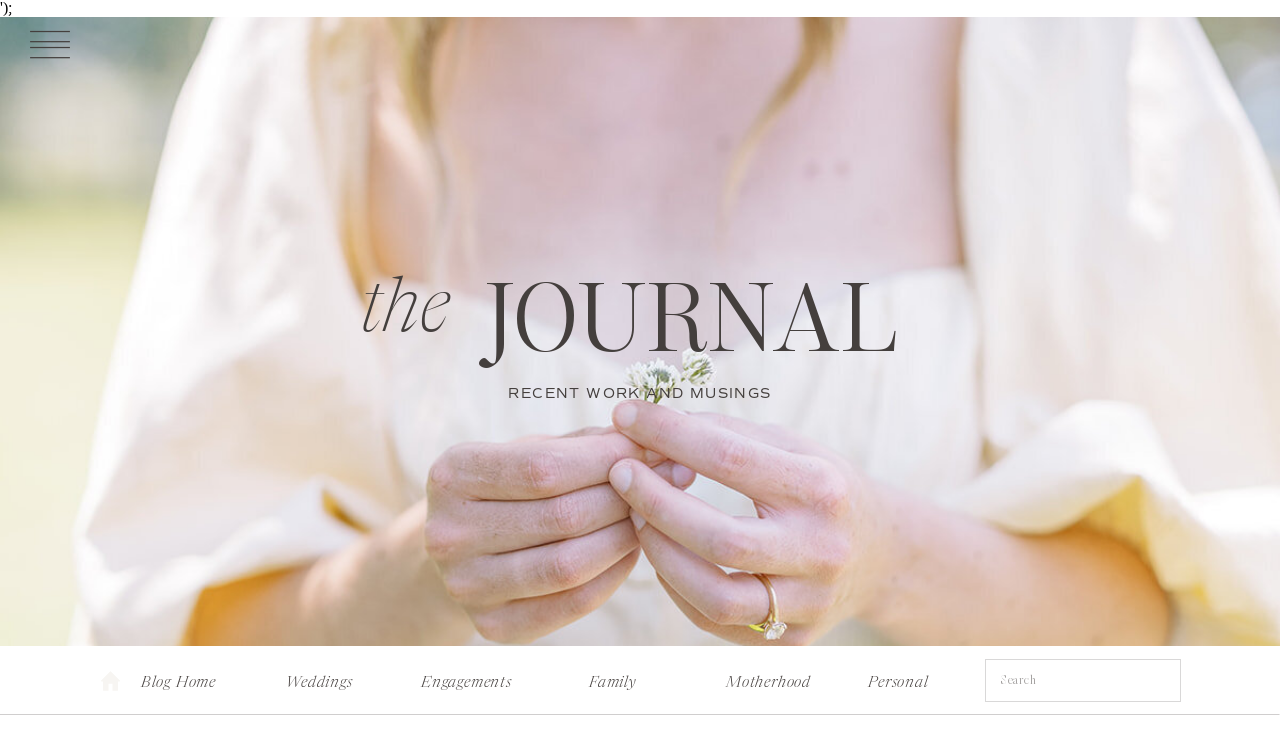

--- FILE ---
content_type: text/html; charset=UTF-8
request_url: https://alexisralston.com/tag/san-diego-engagement/
body_size: 27553
content:
<!DOCTYPE html>
<html lang="en-US" class="d">
<head>
<link rel="stylesheet" type="text/css" href="//lib.showit.co/engine/2.6.1/showit.css" />
<title>San Diego Engagement | alexisralston.com</title>
<meta name='robots' content='max-image-preview:large' />

            <script data-no-defer="1" data-ezscrex="false" data-cfasync="false" data-pagespeed-no-defer data-cookieconsent="ignore">
                var ctPublicFunctions = {"_ajax_nonce":"1cbe7731be","_rest_nonce":"c03ddb67f9","_ajax_url":"\/wp-admin\/admin-ajax.php","_rest_url":"https:\/\/alexisralston.com\/wp-json\/","data__cookies_type":"none","data__ajax_type":false,"data__bot_detector_enabled":1,"data__frontend_data_log_enabled":1,"cookiePrefix":"","wprocket_detected":false,"host_url":"alexisralston.com","text__ee_click_to_select":"Click to select the whole data","text__ee_original_email":"The complete one is","text__ee_got_it":"Got it","text__ee_blocked":"Blocked","text__ee_cannot_connect":"Cannot connect","text__ee_cannot_decode":"Can not decode email. Unknown reason","text__ee_email_decoder":"CleanTalk email decoder","text__ee_wait_for_decoding":"The magic is on the way!","text__ee_decoding_process":"Please wait a few seconds while we decode the contact data."}
            </script>
        
            <script data-no-defer="1" data-ezscrex="false" data-cfasync="false" data-pagespeed-no-defer data-cookieconsent="ignore">
                var ctPublic = {"_ajax_nonce":"1cbe7731be","settings__forms__check_internal":"0","settings__forms__check_external":"0","settings__forms__force_protection":0,"settings__forms__search_test":"0","settings__data__bot_detector_enabled":1,"settings__sfw__anti_crawler":0,"blog_home":"https:\/\/alexisralston.com\/","pixel__setting":"3","pixel__enabled":false,"pixel__url":"https:\/\/moderate9-v4.cleantalk.org\/pixel\/9eb78de3eee96c2698433b56210d5e8e.gif","data__email_check_before_post":"1","data__email_check_exist_post":1,"data__cookies_type":"none","data__key_is_ok":true,"data__visible_fields_required":true,"wl_brandname":"Anti-Spam by CleanTalk","wl_brandname_short":"CleanTalk","ct_checkjs_key":2141078454,"emailEncoderPassKey":"9dbf3c6a6002a380b8ac25f5b9322d85","bot_detector_forms_excluded":"W10=","advancedCacheExists":false,"varnishCacheExists":false,"wc_ajax_add_to_cart":false}
            </script>
        <link rel='dns-prefetch' href='//fd.cleantalk.org' />
<link rel="alternate" type="application/rss+xml" title="alexisralston.com &raquo; Feed" href="https://alexisralston.com/feed/" />
<link rel="alternate" type="application/rss+xml" title="alexisralston.com &raquo; Comments Feed" href="https://alexisralston.com/comments/feed/" />
<link rel="alternate" type="application/rss+xml" title="alexisralston.com &raquo; San Diego Engagement Tag Feed" href="https://alexisralston.com/tag/san-diego-engagement/feed/" />
<script type="text/javascript">
/* <![CDATA[ */
window._wpemojiSettings = {"baseUrl":"https:\/\/s.w.org\/images\/core\/emoji\/16.0.1\/72x72\/","ext":".png","svgUrl":"https:\/\/s.w.org\/images\/core\/emoji\/16.0.1\/svg\/","svgExt":".svg","source":{"concatemoji":"https:\/\/alexisralston.com\/wp-includes\/js\/wp-emoji-release.min.js?ver=6.8.3"}};
/*! This file is auto-generated */
!function(s,n){var o,i,e;function c(e){try{var t={supportTests:e,timestamp:(new Date).valueOf()};sessionStorage.setItem(o,JSON.stringify(t))}catch(e){}}function p(e,t,n){e.clearRect(0,0,e.canvas.width,e.canvas.height),e.fillText(t,0,0);var t=new Uint32Array(e.getImageData(0,0,e.canvas.width,e.canvas.height).data),a=(e.clearRect(0,0,e.canvas.width,e.canvas.height),e.fillText(n,0,0),new Uint32Array(e.getImageData(0,0,e.canvas.width,e.canvas.height).data));return t.every(function(e,t){return e===a[t]})}function u(e,t){e.clearRect(0,0,e.canvas.width,e.canvas.height),e.fillText(t,0,0);for(var n=e.getImageData(16,16,1,1),a=0;a<n.data.length;a++)if(0!==n.data[a])return!1;return!0}function f(e,t,n,a){switch(t){case"flag":return n(e,"\ud83c\udff3\ufe0f\u200d\u26a7\ufe0f","\ud83c\udff3\ufe0f\u200b\u26a7\ufe0f")?!1:!n(e,"\ud83c\udde8\ud83c\uddf6","\ud83c\udde8\u200b\ud83c\uddf6")&&!n(e,"\ud83c\udff4\udb40\udc67\udb40\udc62\udb40\udc65\udb40\udc6e\udb40\udc67\udb40\udc7f","\ud83c\udff4\u200b\udb40\udc67\u200b\udb40\udc62\u200b\udb40\udc65\u200b\udb40\udc6e\u200b\udb40\udc67\u200b\udb40\udc7f");case"emoji":return!a(e,"\ud83e\udedf")}return!1}function g(e,t,n,a){var r="undefined"!=typeof WorkerGlobalScope&&self instanceof WorkerGlobalScope?new OffscreenCanvas(300,150):s.createElement("canvas"),o=r.getContext("2d",{willReadFrequently:!0}),i=(o.textBaseline="top",o.font="600 32px Arial",{});return e.forEach(function(e){i[e]=t(o,e,n,a)}),i}function t(e){var t=s.createElement("script");t.src=e,t.defer=!0,s.head.appendChild(t)}"undefined"!=typeof Promise&&(o="wpEmojiSettingsSupports",i=["flag","emoji"],n.supports={everything:!0,everythingExceptFlag:!0},e=new Promise(function(e){s.addEventListener("DOMContentLoaded",e,{once:!0})}),new Promise(function(t){var n=function(){try{var e=JSON.parse(sessionStorage.getItem(o));if("object"==typeof e&&"number"==typeof e.timestamp&&(new Date).valueOf()<e.timestamp+604800&&"object"==typeof e.supportTests)return e.supportTests}catch(e){}return null}();if(!n){if("undefined"!=typeof Worker&&"undefined"!=typeof OffscreenCanvas&&"undefined"!=typeof URL&&URL.createObjectURL&&"undefined"!=typeof Blob)try{var e="postMessage("+g.toString()+"("+[JSON.stringify(i),f.toString(),p.toString(),u.toString()].join(",")+"));",a=new Blob([e],{type:"text/javascript"}),r=new Worker(URL.createObjectURL(a),{name:"wpTestEmojiSupports"});return void(r.onmessage=function(e){c(n=e.data),r.terminate(),t(n)})}catch(e){}c(n=g(i,f,p,u))}t(n)}).then(function(e){for(var t in e)n.supports[t]=e[t],n.supports.everything=n.supports.everything&&n.supports[t],"flag"!==t&&(n.supports.everythingExceptFlag=n.supports.everythingExceptFlag&&n.supports[t]);n.supports.everythingExceptFlag=n.supports.everythingExceptFlag&&!n.supports.flag,n.DOMReady=!1,n.readyCallback=function(){n.DOMReady=!0}}).then(function(){return e}).then(function(){var e;n.supports.everything||(n.readyCallback(),(e=n.source||{}).concatemoji?t(e.concatemoji):e.wpemoji&&e.twemoji&&(t(e.twemoji),t(e.wpemoji)))}))}((window,document),window._wpemojiSettings);
/* ]]> */
</script>
<style id='wp-emoji-styles-inline-css' type='text/css'>

	img.wp-smiley, img.emoji {
		display: inline !important;
		border: none !important;
		box-shadow: none !important;
		height: 1em !important;
		width: 1em !important;
		margin: 0 0.07em !important;
		vertical-align: -0.1em !important;
		background: none !important;
		padding: 0 !important;
	}
</style>
<link rel='stylesheet' id='wp-block-library-css' href='https://alexisralston.com/wp-includes/css/dist/block-library/style.min.css?ver=6.8.3' type='text/css' media='all' />
<style id='classic-theme-styles-inline-css' type='text/css'>
/*! This file is auto-generated */
.wp-block-button__link{color:#fff;background-color:#32373c;border-radius:9999px;box-shadow:none;text-decoration:none;padding:calc(.667em + 2px) calc(1.333em + 2px);font-size:1.125em}.wp-block-file__button{background:#32373c;color:#fff;text-decoration:none}
</style>
<style id='global-styles-inline-css' type='text/css'>
:root{--wp--preset--aspect-ratio--square: 1;--wp--preset--aspect-ratio--4-3: 4/3;--wp--preset--aspect-ratio--3-4: 3/4;--wp--preset--aspect-ratio--3-2: 3/2;--wp--preset--aspect-ratio--2-3: 2/3;--wp--preset--aspect-ratio--16-9: 16/9;--wp--preset--aspect-ratio--9-16: 9/16;--wp--preset--color--black: #000000;--wp--preset--color--cyan-bluish-gray: #abb8c3;--wp--preset--color--white: #ffffff;--wp--preset--color--pale-pink: #f78da7;--wp--preset--color--vivid-red: #cf2e2e;--wp--preset--color--luminous-vivid-orange: #ff6900;--wp--preset--color--luminous-vivid-amber: #fcb900;--wp--preset--color--light-green-cyan: #7bdcb5;--wp--preset--color--vivid-green-cyan: #00d084;--wp--preset--color--pale-cyan-blue: #8ed1fc;--wp--preset--color--vivid-cyan-blue: #0693e3;--wp--preset--color--vivid-purple: #9b51e0;--wp--preset--gradient--vivid-cyan-blue-to-vivid-purple: linear-gradient(135deg,rgba(6,147,227,1) 0%,rgb(155,81,224) 100%);--wp--preset--gradient--light-green-cyan-to-vivid-green-cyan: linear-gradient(135deg,rgb(122,220,180) 0%,rgb(0,208,130) 100%);--wp--preset--gradient--luminous-vivid-amber-to-luminous-vivid-orange: linear-gradient(135deg,rgba(252,185,0,1) 0%,rgba(255,105,0,1) 100%);--wp--preset--gradient--luminous-vivid-orange-to-vivid-red: linear-gradient(135deg,rgba(255,105,0,1) 0%,rgb(207,46,46) 100%);--wp--preset--gradient--very-light-gray-to-cyan-bluish-gray: linear-gradient(135deg,rgb(238,238,238) 0%,rgb(169,184,195) 100%);--wp--preset--gradient--cool-to-warm-spectrum: linear-gradient(135deg,rgb(74,234,220) 0%,rgb(151,120,209) 20%,rgb(207,42,186) 40%,rgb(238,44,130) 60%,rgb(251,105,98) 80%,rgb(254,248,76) 100%);--wp--preset--gradient--blush-light-purple: linear-gradient(135deg,rgb(255,206,236) 0%,rgb(152,150,240) 100%);--wp--preset--gradient--blush-bordeaux: linear-gradient(135deg,rgb(254,205,165) 0%,rgb(254,45,45) 50%,rgb(107,0,62) 100%);--wp--preset--gradient--luminous-dusk: linear-gradient(135deg,rgb(255,203,112) 0%,rgb(199,81,192) 50%,rgb(65,88,208) 100%);--wp--preset--gradient--pale-ocean: linear-gradient(135deg,rgb(255,245,203) 0%,rgb(182,227,212) 50%,rgb(51,167,181) 100%);--wp--preset--gradient--electric-grass: linear-gradient(135deg,rgb(202,248,128) 0%,rgb(113,206,126) 100%);--wp--preset--gradient--midnight: linear-gradient(135deg,rgb(2,3,129) 0%,rgb(40,116,252) 100%);--wp--preset--font-size--small: 13px;--wp--preset--font-size--medium: 20px;--wp--preset--font-size--large: 36px;--wp--preset--font-size--x-large: 42px;--wp--preset--spacing--20: 0.44rem;--wp--preset--spacing--30: 0.67rem;--wp--preset--spacing--40: 1rem;--wp--preset--spacing--50: 1.5rem;--wp--preset--spacing--60: 2.25rem;--wp--preset--spacing--70: 3.38rem;--wp--preset--spacing--80: 5.06rem;--wp--preset--shadow--natural: 6px 6px 9px rgba(0, 0, 0, 0.2);--wp--preset--shadow--deep: 12px 12px 50px rgba(0, 0, 0, 0.4);--wp--preset--shadow--sharp: 6px 6px 0px rgba(0, 0, 0, 0.2);--wp--preset--shadow--outlined: 6px 6px 0px -3px rgba(255, 255, 255, 1), 6px 6px rgba(0, 0, 0, 1);--wp--preset--shadow--crisp: 6px 6px 0px rgba(0, 0, 0, 1);}:where(.is-layout-flex){gap: 0.5em;}:where(.is-layout-grid){gap: 0.5em;}body .is-layout-flex{display: flex;}.is-layout-flex{flex-wrap: wrap;align-items: center;}.is-layout-flex > :is(*, div){margin: 0;}body .is-layout-grid{display: grid;}.is-layout-grid > :is(*, div){margin: 0;}:where(.wp-block-columns.is-layout-flex){gap: 2em;}:where(.wp-block-columns.is-layout-grid){gap: 2em;}:where(.wp-block-post-template.is-layout-flex){gap: 1.25em;}:where(.wp-block-post-template.is-layout-grid){gap: 1.25em;}.has-black-color{color: var(--wp--preset--color--black) !important;}.has-cyan-bluish-gray-color{color: var(--wp--preset--color--cyan-bluish-gray) !important;}.has-white-color{color: var(--wp--preset--color--white) !important;}.has-pale-pink-color{color: var(--wp--preset--color--pale-pink) !important;}.has-vivid-red-color{color: var(--wp--preset--color--vivid-red) !important;}.has-luminous-vivid-orange-color{color: var(--wp--preset--color--luminous-vivid-orange) !important;}.has-luminous-vivid-amber-color{color: var(--wp--preset--color--luminous-vivid-amber) !important;}.has-light-green-cyan-color{color: var(--wp--preset--color--light-green-cyan) !important;}.has-vivid-green-cyan-color{color: var(--wp--preset--color--vivid-green-cyan) !important;}.has-pale-cyan-blue-color{color: var(--wp--preset--color--pale-cyan-blue) !important;}.has-vivid-cyan-blue-color{color: var(--wp--preset--color--vivid-cyan-blue) !important;}.has-vivid-purple-color{color: var(--wp--preset--color--vivid-purple) !important;}.has-black-background-color{background-color: var(--wp--preset--color--black) !important;}.has-cyan-bluish-gray-background-color{background-color: var(--wp--preset--color--cyan-bluish-gray) !important;}.has-white-background-color{background-color: var(--wp--preset--color--white) !important;}.has-pale-pink-background-color{background-color: var(--wp--preset--color--pale-pink) !important;}.has-vivid-red-background-color{background-color: var(--wp--preset--color--vivid-red) !important;}.has-luminous-vivid-orange-background-color{background-color: var(--wp--preset--color--luminous-vivid-orange) !important;}.has-luminous-vivid-amber-background-color{background-color: var(--wp--preset--color--luminous-vivid-amber) !important;}.has-light-green-cyan-background-color{background-color: var(--wp--preset--color--light-green-cyan) !important;}.has-vivid-green-cyan-background-color{background-color: var(--wp--preset--color--vivid-green-cyan) !important;}.has-pale-cyan-blue-background-color{background-color: var(--wp--preset--color--pale-cyan-blue) !important;}.has-vivid-cyan-blue-background-color{background-color: var(--wp--preset--color--vivid-cyan-blue) !important;}.has-vivid-purple-background-color{background-color: var(--wp--preset--color--vivid-purple) !important;}.has-black-border-color{border-color: var(--wp--preset--color--black) !important;}.has-cyan-bluish-gray-border-color{border-color: var(--wp--preset--color--cyan-bluish-gray) !important;}.has-white-border-color{border-color: var(--wp--preset--color--white) !important;}.has-pale-pink-border-color{border-color: var(--wp--preset--color--pale-pink) !important;}.has-vivid-red-border-color{border-color: var(--wp--preset--color--vivid-red) !important;}.has-luminous-vivid-orange-border-color{border-color: var(--wp--preset--color--luminous-vivid-orange) !important;}.has-luminous-vivid-amber-border-color{border-color: var(--wp--preset--color--luminous-vivid-amber) !important;}.has-light-green-cyan-border-color{border-color: var(--wp--preset--color--light-green-cyan) !important;}.has-vivid-green-cyan-border-color{border-color: var(--wp--preset--color--vivid-green-cyan) !important;}.has-pale-cyan-blue-border-color{border-color: var(--wp--preset--color--pale-cyan-blue) !important;}.has-vivid-cyan-blue-border-color{border-color: var(--wp--preset--color--vivid-cyan-blue) !important;}.has-vivid-purple-border-color{border-color: var(--wp--preset--color--vivid-purple) !important;}.has-vivid-cyan-blue-to-vivid-purple-gradient-background{background: var(--wp--preset--gradient--vivid-cyan-blue-to-vivid-purple) !important;}.has-light-green-cyan-to-vivid-green-cyan-gradient-background{background: var(--wp--preset--gradient--light-green-cyan-to-vivid-green-cyan) !important;}.has-luminous-vivid-amber-to-luminous-vivid-orange-gradient-background{background: var(--wp--preset--gradient--luminous-vivid-amber-to-luminous-vivid-orange) !important;}.has-luminous-vivid-orange-to-vivid-red-gradient-background{background: var(--wp--preset--gradient--luminous-vivid-orange-to-vivid-red) !important;}.has-very-light-gray-to-cyan-bluish-gray-gradient-background{background: var(--wp--preset--gradient--very-light-gray-to-cyan-bluish-gray) !important;}.has-cool-to-warm-spectrum-gradient-background{background: var(--wp--preset--gradient--cool-to-warm-spectrum) !important;}.has-blush-light-purple-gradient-background{background: var(--wp--preset--gradient--blush-light-purple) !important;}.has-blush-bordeaux-gradient-background{background: var(--wp--preset--gradient--blush-bordeaux) !important;}.has-luminous-dusk-gradient-background{background: var(--wp--preset--gradient--luminous-dusk) !important;}.has-pale-ocean-gradient-background{background: var(--wp--preset--gradient--pale-ocean) !important;}.has-electric-grass-gradient-background{background: var(--wp--preset--gradient--electric-grass) !important;}.has-midnight-gradient-background{background: var(--wp--preset--gradient--midnight) !important;}.has-small-font-size{font-size: var(--wp--preset--font-size--small) !important;}.has-medium-font-size{font-size: var(--wp--preset--font-size--medium) !important;}.has-large-font-size{font-size: var(--wp--preset--font-size--large) !important;}.has-x-large-font-size{font-size: var(--wp--preset--font-size--x-large) !important;}
:where(.wp-block-post-template.is-layout-flex){gap: 1.25em;}:where(.wp-block-post-template.is-layout-grid){gap: 1.25em;}
:where(.wp-block-columns.is-layout-flex){gap: 2em;}:where(.wp-block-columns.is-layout-grid){gap: 2em;}
:root :where(.wp-block-pullquote){font-size: 1.5em;line-height: 1.6;}
</style>
<link rel='stylesheet' id='cleantalk-public-css-css' href='https://alexisralston.com/wp-content/plugins/cleantalk-spam-protect/css/cleantalk-public.min.css?ver=6.67_1762383327' type='text/css' media='all' />
<link rel='stylesheet' id='cleantalk-email-decoder-css-css' href='https://alexisralston.com/wp-content/plugins/cleantalk-spam-protect/css/cleantalk-email-decoder.min.css?ver=6.67_1762383327' type='text/css' media='all' />
<script type="text/javascript" src="https://alexisralston.com/wp-content/plugins/cleantalk-spam-protect/js/apbct-public-bundle.min.js?ver=6.67_1762383327" id="apbct-public-bundle.min-js-js"></script>
<script type="text/javascript" src="https://fd.cleantalk.org/ct-bot-detector-wrapper.js?ver=6.67" id="ct_bot_detector-js" defer="defer" data-wp-strategy="defer"></script>
<script type="text/javascript" src="https://alexisralston.com/wp-includes/js/jquery/jquery.min.js?ver=3.7.1" id="jquery-core-js"></script>
<script type="text/javascript" src="https://alexisralston.com/wp-includes/js/jquery/jquery-migrate.min.js?ver=3.4.1" id="jquery-migrate-js"></script>
<script type="text/javascript" src="https://alexisralston.com/wp-content/plugins/showit/public/js/showit.js?ver=1765987811" id="si-script-js"></script>
<link rel="https://api.w.org/" href="https://alexisralston.com/wp-json/" /><link rel="alternate" title="JSON" type="application/json" href="https://alexisralston.com/wp-json/wp/v2/tags/81" /><link rel="EditURI" type="application/rsd+xml" title="RSD" href="https://alexisralston.com/xmlrpc.php?rsd" />
<style type="text/css">.recentcomments a{display:inline !important;padding:0 !important;margin:0 !important;}</style>
<meta charset="UTF-8" />
<meta name="viewport" content="width=device-width, initial-scale=1" />
<link rel="icon" type="image/png" href="//static.showit.co/200/Zjuss69cRbuyJkOCnuGh5w/118631/alexis_ralston_logo_-_initials.png" />
<link rel="preconnect" href="https://static.showit.co" />

<link rel="preconnect" href="https://fonts.googleapis.com">
<link rel="preconnect" href="https://fonts.gstatic.com" crossorigin>
<link href="https://fonts.googleapis.com/css?family=Raleway:regular" rel="stylesheet" type="text/css"/>
<style>
@font-face{font-family:Kudryashev Headline;src:url('//static.showit.co/file/4vXw84EwSdKqHA7rtfQknw/shared/kudryashevheadline.woff');}
@font-face{font-family:Newsreader Display Extra Light Italic;src:url('//static.showit.co/file/SyKMgl_xR2CapU3DKmHhPg/shared/newsreaderdisplay-extralightitalic.woff');}
@font-face{font-family:Commuter Sans Regular;src:url('//static.showit.co/file/rPeZ7ewcSIGvGMEl2ug6EQ/shared/commuterssans-regular.woff');}
@font-face{font-family:Butler Light;src:url('//static.showit.co/file/2e1Acaj6Q_GJ13F_DLJoeQ/shared/butler-light.woff');}
@font-face{font-family:Newsreader Display Light Italic;src:url('//static.showit.co/file/xTAZmUnZRmex8pcXGARBKg/shared/newsreaderdisplay-lightitalic.woff');}
@font-face{font-family:Tenderness;src:url('//static.showit.co/file/gBVOZBtrQgGAq_DYHnL2_g/shared/tenderness.woff');}
@font-face{font-family:EthicSerifLight;src:url('//static.showit.co/file/_wRv9OMGWPMwS5Jdko1HRQ/118631/ethicserif-light.woff');}
@font-face{font-family:Made Canvas Light;src:url('//static.showit.co/file/Df2vKcADR7WBqZ28fTIqRg/shared/made_canvas_light-webfont.woff');}
@font-face{font-family:Commuters Sans Light;src:url('//static.showit.co/file/2OCnA5xhTGar2nzPtR3gdg/shared/commuterssans-light.woff');}
</style>
<script id="init_data" type="application/json">
{"mobile":{"w":320},"desktop":{"w":1200,"defaultTrIn":{"type":"fade"},"defaultTrOut":{"type":"fade"},"bgFillType":"color","bgColor":"colors-7"},"sid":"shaxxg1ttus11cysvjfrrw","break":768,"assetURL":"//static.showit.co","contactFormId":"118631/240655","cfAction":"aHR0cHM6Ly9jbGllbnRzZXJ2aWNlLnNob3dpdC5jb20vY29udGFjdGZvcm0=","sgAction":"aHR0cHM6Ly9jbGllbnRzZXJ2aWNlLnNob3dpdC5jby9zb2NpYWxncmlk","blockData":[{"slug":"open-menu","visible":"a","states":[],"d":{"h":735,"w":1200,"locking":{"side":"t"},"nature":"wH","trIn":{"type":"fade","duration":0.7},"trOut":{"type":"fade","duration":0.7},"stateTrIn":{"type":"page","duration":1.5},"stateTrOut":{"type":"page","duration":1.5},"bgFillType":"color","bgColor":"colors-6","bgMediaType":"none","tr":{"in":{"cl":"fadeIn","d":0.7,"dl":"0"},"out":{"cl":"fadeOut","d":0.7,"dl":"0"}}},"m":{"h":525,"w":320,"locking":{"side":"t"},"nature":"wH","trIn":{"type":"fade","duration":0.7},"trOut":{"type":"fade","duration":0.7},"stateTrIn":{"type":"page","duration":1.5},"stateTrOut":{"type":"page","duration":1.5},"bgFillType":"color","bgColor":"colors-6","bgMediaType":"none","tr":{"in":{"cl":"fadeIn","d":0.7,"dl":"0"},"out":{"cl":"fadeOut","d":0.7,"dl":"0"}}}},{"slug":"mobile-menu-closed","visible":"m","states":[],"d":{"h":400,"w":1200,"bgFillType":"color","bgColor":"#000000:0","bgMediaType":"none"},"m":{"h":70,"w":320,"locking":{"side":"st","scrollOffset":1},"bgFillType":"color","bgColor":"colors-7","bgMediaType":"none"}},{"slug":"desktop-menu","visible":"d","states":[],"d":{"h":1,"w":1200,"bgFillType":"color","bgColor":"colors-7","bgMediaType":"none"},"m":{"h":166,"w":320,"bgFillType":"color","bgColor":"#FFFFFF","bgMediaType":"none"}},{"slug":"blog-header","visible":"a","states":[],"d":{"h":629,"w":1200,"stateTrIn":{"type":"fade","duration":1},"stateTrOut":{"duration":1},"bgFillType":"color","bgColor":"colors-0","bgMediaType":"image","bgImage":{"key":"p7PSfs8PQdy7Xs7AtNu8jA/118631/arp12476_websize.jpg","aspect_ratio":0.75,"title":"ARP12476_websize","type":"asset"},"bgOpacity":100,"bgPos":"cm","bgScale":"cover","bgScroll":"p"},"m":{"h":380,"w":320,"stateTrIn":{"type":"fade","duration":1},"stateTrOut":{"duration":1},"bgFillType":"color","bgColor":"colors-0","bgMediaType":"image","bgImage":{"key":"p7PSfs8PQdy7Xs7AtNu8jA/118631/arp12476_websize.jpg","aspect_ratio":0.75,"title":"ARP12476_websize","type":"asset"},"bgOpacity":100,"bgPos":"ct","bgScale":"cover","bgScroll":"p"}},{"slug":"blog-menu","visible":"a","states":[],"d":{"h":69,"w":1200,"bgFillType":"color","bgColor":"colors-7","bgMediaType":"none"},"m":{"h":47,"w":320,"bgFillType":"color","bgColor":"#FFFFFF","bgMediaType":"none"}},{"slug":"category-mobile-menu","visible":"m","states":[],"d":{"h":400,"w":1200,"bgFillType":"color","bgColor":"colors-7","bgMediaType":"none"},"m":{"h":417,"w":320,"locking":{"side":"t"},"nature":"wH","bgFillType":"color","bgColor":"colors-0:20","bgMediaType":"none"}},{"slug":"spacer","visible":"a","states":[],"d":{"h":62,"w":1200,"bgFillType":"color","bgColor":"colors-7","bgMediaType":"none"},"m":{"h":43,"w":320,"bgFillType":"color","bgColor":"colors-7","bgMediaType":"none"}},{"slug":"post-1","visible":"a","states":[],"d":{"h":655,"w":1200,"nature":"dH","bgFillType":"color","bgColor":"#000000:0","bgMediaType":"none"},"m":{"h":612,"w":320,"nature":"dH","bgFillType":"color","bgColor":"#FFFFFF","bgMediaType":"none"}},{"slug":"post-2","visible":"a","states":[],"d":{"h":665,"w":1200,"nature":"dH","bgFillType":"color","bgColor":"#000000:0","bgMediaType":"none"},"m":{"h":615,"w":320,"nature":"dH","bgFillType":"color","bgColor":"colors-7","bgMediaType":"none"}},{"slug":"close-lopp","visible":"a","states":[],"d":{"h":1,"w":1200,"bgFillType":"color","bgColor":"colors-7","bgMediaType":"none"},"m":{"h":1,"w":320,"bgFillType":"color","bgColor":"colors-7","bgMediaType":"none"}},{"slug":"pagination","visible":"a","states":[],"d":{"h":112,"w":1200,"bgFillType":"color","bgColor":"colors-7","bgMediaType":"none"},"m":{"h":73,"w":320,"bgFillType":"color","bgColor":"colors-7","bgMediaType":"none"}},{"slug":"bio","visible":"a","states":[],"d":{"h":1065,"w":1200,"bgFillType":"color","bgColor":"colors-6","bgMediaType":"none"},"m":{"h":1350,"w":320,"bgFillType":"color","bgColor":"colors-6","bgMediaType":"none"}},{"slug":"from-the-blog","visible":"a","states":[],"d":{"h":1540,"w":1200,"bgFillType":"color","bgColor":"colors-7","bgMediaType":"none"},"m":{"h":1401,"w":320,"bgFillType":"color","bgColor":"colors-7","bgMediaType":"none"}},{"slug":"cta-alt","visible":"m","states":[],"d":{"h":792,"w":1200,"bgFillType":"color","bgColor":"colors-7","bgMediaType":"none"},"m":{"h":731,"w":320,"bgFillType":"color","bgColor":"colors-7","bgMediaType":"none"}},{"slug":"timeline-guide","visible":"a","states":[],"d":{"h":704,"w":1200,"bgFillType":"color","bgColor":"colors-6","bgMediaType":"video","bgImage":{"key":"lqzIu6iUTkSvMw3eZkE6kQ/shared/pexels-bruno-cervera-3062948.jpg","aspect_ratio":0.66763,"title":"pexels-bruno-cervera-3062948","type":"asset"},"bgLoop":"1","bgOpacity":100,"bgPos":"cm","bgScale":"cover","bgScroll":"x","bgVideo":{"key":"DAoYE4vgS9m2Ny3J8RFHWA/shared/pexels-anna-nekrashevich-8516621.mp4","aspect_ratio":0.5625,"title":"pexels-anna-nekrashevich-8516621","type":"asset"}},"m":{"h":533,"w":320,"bgFillType":"color","bgColor":"colors-7","bgMediaType":"image","bgOpacity":100,"bgPos":"cm","bgScale":"cover","bgScroll":"p"}},{"slug":"resources","visible":"a","states":[],"d":{"h":651,"w":1200,"stateTrIn":{"type":"fade","duration":0.7,"direction":"none"},"stateTrOut":{"type":"fade","duration":0.7,"direction":"none"},"bgFillType":"color","bgColor":"colors-7","bgMediaType":"none"},"m":{"h":522,"w":320,"stateTrIn":{"type":"fade","duration":0.7,"direction":"none"},"stateTrOut":{"type":"fade","duration":0.7,"direction":"none"},"bgFillType":"color","bgColor":"colors-7","bgMediaType":"none"}},{"slug":"white-cta","visible":"a","states":[],"d":{"h":732,"w":1200,"stateTrIn":{"type":"page","delay":1},"stateTrOut":{"type":"page"},"bgFillType":"color","bgColor":"#ffffff","bgMediaType":"none"},"m":{"h":707,"w":320,"bgFillType":"color","bgColor":"colors-7","bgMediaType":"none"}},{"slug":"footer","visible":"a","states":[],"d":{"h":700,"w":1200,"bgFillType":"color","bgColor":"colors-3","bgMediaType":"none"},"m":{"h":679,"w":320,"bgFillType":"color","bgColor":"colors-6","bgMediaType":"none"}},{"slug":"slide-out-menu","visible":"d","states":[],"d":{"h":49,"w":1200,"locking":{"side":"t"},"bgFillType":"color","bgColor":"#000000:0","bgMediaType":"none"},"m":{"h":166,"w":320,"bgFillType":"color","bgColor":"#FFFFFF","bgMediaType":"none"}}],"elementData":[{"type":"graphic","visible":"d","id":"open-menu_0","blockId":"open-menu","m":{"x":233,"y":416,"w":93,"h":140,"a":0},"d":{"x":598,"y":0,"w":603,"h":736,"a":0,"gs":{"s":90},"lockH":"rs","lockV":"s"},"c":{"key":"lf6XQYhvSsuVKuKCsc0qaA/118631/film_or_palm_springs_wedding_or_joshua_tree_elopement-083.jpg","aspect_ratio":0.74444}},{"type":"text","visible":"a","id":"open-menu_1","blockId":"open-menu","m":{"x":0,"y":88,"w":320,"h":34,"a":0},"d":{"x":203,"y":167,"w":176,"h":38,"a":0,"lockH":"l"}},{"type":"text","visible":"a","id":"open-menu_2","blockId":"open-menu","m":{"x":1,"y":122,"w":320,"h":34,"a":0},"d":{"x":184,"y":219,"w":216,"h":38,"a":0,"lockH":"l"}},{"type":"text","visible":"a","id":"open-menu_3","blockId":"open-menu","m":{"x":0,"y":156,"w":320,"h":34,"a":0},"d":{"x":150,"y":276,"w":283,"h":38,"a":0,"lockH":"l"}},{"type":"text","visible":"a","id":"open-menu_4","blockId":"open-menu","m":{"x":0,"y":190,"w":320,"h":34,"a":0},"d":{"x":184,"y":330,"w":214,"h":38,"a":0,"lockH":"l"}},{"type":"text","visible":"a","id":"open-menu_5","blockId":"open-menu","m":{"x":0,"y":224,"w":320,"h":34,"a":0},"d":{"x":143,"y":385,"w":296,"h":38,"a":0,"lockH":"l"}},{"type":"text","visible":"a","id":"open-menu_6","blockId":"open-menu","m":{"x":0,"y":258,"w":320,"h":31,"a":0},"d":{"x":191,"y":430,"w":200,"h":38,"a":0,"lockH":"l"}},{"type":"text","visible":"a","id":"open-menu_7","blockId":"open-menu","m":{"x":0,"y":289,"w":320,"h":34,"a":0},"d":{"x":172,"y":480,"w":239,"h":38,"a":0,"lockH":"l"}},{"type":"text","visible":"a","id":"open-menu_8","blockId":"open-menu","m":{"x":96,"y":327,"w":128,"h":34,"a":0},"d":{"x":246,"y":513,"w":91,"h":38,"a":0,"lockH":"l"}},{"type":"simple","visible":"a","id":"open-menu_9","blockId":"open-menu","m":{"x":93,"y":450,"w":40,"h":40,"a":0},"d":{"x":226,"y":600,"w":34,"h":34,"a":0,"lockH":"l"}},{"type":"simple","visible":"a","id":"open-menu_10","blockId":"open-menu","m":{"x":140,"y":449,"w":40,"h":40,"a":0},"d":{"x":269,"y":599,"w":34,"h":34,"a":0,"lockH":"l"}},{"type":"simple","visible":"a","id":"open-menu_11","blockId":"open-menu","m":{"x":190,"y":447,"w":40,"h":40,"a":0},"d":{"x":310,"y":600,"w":34,"h":34,"a":0,"lockH":"l"}},{"type":"icon","visible":"a","id":"open-menu_12","blockId":"open-menu","m":{"x":104,"y":461,"w":20,"h":19,"a":0},"d":{"x":234,"y":608,"w":19,"h":16,"a":0,"lockH":"l"}},{"type":"icon","visible":"a","id":"open-menu_13","blockId":"open-menu","m":{"x":198,"y":457,"w":25,"h":21,"a":0},"d":{"x":277,"y":609,"w":19,"h":16,"a":0,"lockH":"l"}},{"type":"icon","visible":"a","id":"open-menu_14","blockId":"open-menu","m":{"x":141,"y":459,"w":39,"h":21,"a":0},"d":{"x":317,"y":609,"w":19,"h":16,"a":0,"lockH":"l"}},{"type":"icon","visible":"a","id":"open-menu_15","blockId":"open-menu","m":{"x":288,"y":8,"w":26,"h":29,"a":0,"lockV":"t"},"d":{"x":17,"y":13,"w":44,"h":55,"a":0,"lockH":"l","lockV":"t"},"pc":[{"type":"hide","block":"open-menu"}]},{"type":"simple","visible":"m","id":"open-menu_16","blockId":"open-menu","m":{"x":66,"y":380,"w":188,"h":44,"a":0},"d":{"x":360,"y":0,"w":480,"h":0,"a":0}},{"type":"icon","visible":"m","id":"open-menu_17","blockId":"open-menu","m":{"x":192,"y":377,"w":50,"h":50,"a":0},"d":{"x":1123,"y":15,"w":56,"h":59,"a":0,"lockH":"r"},"pc":[{"type":"hide","block":"open-menu"}]},{"type":"text","visible":"m","id":"open-menu_18","blockId":"open-menu","m":{"x":84,"y":394,"w":60,"h":17,"a":0},"d":{"x":876,"y":87,"w":42,"h":18,"a":0},"pc":[{"type":"hide","block":"open-menu"}]},{"type":"icon","visible":"a","id":"mobile-menu-closed_0","blockId":"mobile-menu-closed","m":{"x":270,"y":13,"w":36,"h":34,"a":0},"d":{"x":550,"y":150,"w":100,"h":100,"a":0},"pc":[{"type":"show","block":"open-menu"}]},{"type":"text","visible":"a","id":"mobile-menu-closed_1","blockId":"mobile-menu-closed","m":{"x":67,"y":13,"w":186,"h":22,"a":0},"d":{"x":381,"y":126,"w":438,"h":49,"a":0}},{"type":"text","visible":"a","id":"mobile-menu-closed_2","blockId":"mobile-menu-closed","m":{"x":0,"y":48,"w":320,"h":17,"a":0},"d":{"x":847,"y":512,"w":272,"h":20,"a":0}},{"type":"text","visible":"a","id":"mobile-menu-closed_3","blockId":"mobile-menu-closed","m":{"x":70,"y":35,"w":180,"h":18,"a":0},"d":{"x":772,"y":492,"w":341,"h":22,"a":0,"lockH":"r"}},{"type":"text","visible":"d","id":"desktop-menu_0","blockId":"desktop-menu","m":{"x":37.494,"y":83.278,"w":245.013,"h":26.009,"a":0},"d":{"x":462,"y":20,"w":276,"h":49,"a":0}},{"type":"icon","visible":"a","id":"desktop-menu_1","blockId":"desktop-menu","m":{"x":135,"y":58,"w":50,"h":50,"a":0},"d":{"x":24,"y":9,"w":52,"h":55,"a":0,"lockH":"l"},"pc":[{"type":"show","block":"open-menu"}]},{"type":"text","visible":"a","id":"blog-header_0","blockId":"blog-header","m":{"x":30,"y":163,"w":71,"h":36,"a":0},"d":{"x":320,"y":249,"w":138,"h":78,"a":0}},{"type":"text","visible":"a","id":"blog-header_1","blockId":"blog-header","m":{"x":39,"y":158,"w":284,"h":57,"a":0},"d":{"x":423,"y":241,"w":457,"h":101,"a":0}},{"type":"text","visible":"a","id":"blog-header_2","blockId":"blog-header","m":{"x":45,"y":216,"w":209,"h":18,"a":0},"d":{"x":437,"y":366,"w":326,"h":23,"a":0}},{"type":"line","visible":"d","id":"blog-menu_0","blockId":"blog-menu","m":{"x":23,"y":366,"w":275,"a":0},"d":{"x":0,"y":68,"w":1200,"h":1,"a":0,"trIn":{"cl":"fadeIn","d":"0.5","dl":"0"},"lockH":"s"}},{"type":"icon","visible":"a","id":"blog-menu_1","blockId":"blog-menu","m":{"x":13,"y":14,"w":19,"h":19,"a":0},"d":{"x":57,"y":23,"w":27,"h":24,"a":0}},{"type":"text","visible":"d","id":"blog-menu_2","blockId":"blog-menu","m":{"x":87,"y":493,"w":147,"h":17,"a":0},"d":{"x":99,"y":21,"w":79,"h":21,"a":0,"trIn":{"cl":"fadeIn","d":"0.5","dl":"0"}}},{"type":"text","visible":"d","id":"blog-menu_3","blockId":"blog-menu","m":{"x":87,"y":493,"w":147,"h":17,"a":0},"d":{"x":240,"y":21,"w":79,"h":21,"a":0,"trIn":{"cl":"fadeIn","d":"0.5","dl":"0"}}},{"type":"text","visible":"d","id":"blog-menu_4","blockId":"blog-menu","m":{"x":87,"y":493,"w":147,"h":17,"a":0},"d":{"x":381,"y":21,"w":80,"h":21,"a":0,"trIn":{"cl":"fadeIn","d":"0.5","dl":"0"}}},{"type":"text","visible":"d","id":"blog-menu_5","blockId":"blog-menu","m":{"x":87,"y":493,"w":147,"h":17,"a":0},"d":{"x":522,"y":21,"w":102,"h":21,"a":0,"trIn":{"cl":"fadeIn","d":"0.5","dl":"0"}}},{"type":"text","visible":"d","id":"blog-menu_6","blockId":"blog-menu","m":{"x":87,"y":493,"w":147,"h":17,"a":0},"d":{"x":686,"y":21,"w":77,"h":21,"a":0,"trIn":{"cl":"fadeIn","d":"0.5","dl":"0"}}},{"type":"text","visible":"d","id":"blog-menu_7","blockId":"blog-menu","m":{"x":87,"y":493,"w":147,"h":17,"a":0},"d":{"x":825,"y":21,"w":67,"h":21,"a":0,"trIn":{"cl":"fadeIn","d":"0.5","dl":"0"}}},{"type":"simple","visible":"d","id":"blog-menu_8","blockId":"blog-menu","m":{"x":48,"y":503,"w":224,"h":41,"a":0},"d":{"x":945,"y":13,"w":196,"h":43,"a":0}},{"type":"text","visible":"d","id":"blog-menu_9","blockId":"blog-menu","m":{"x":56,"y":512,"w":209,"h":23,"a":0},"d":{"x":960,"y":24,"w":165,"h":21,"a":0}},{"type":"icon","visible":"m","id":"blog-menu_10","blockId":"blog-menu","m":{"x":52,"y":16,"w":14,"h":15,"a":-45},"d":{"x":550,"y":190,"w":100,"h":100,"a":0},"pc":[{"type":"show","block":"category-mobile-menu"}]},{"type":"text","visible":"m","id":"blog-menu_11","blockId":"blog-menu","m":{"x":60,"y":16,"w":222,"h":13,"a":0},"d":{"x":908,"y":387,"w":146,"h":21,"a":0},"pc":[{"type":"show","block":"category-mobile-menu"}]},{"type":"simple","visible":"a","id":"category-mobile-menu_0","blockId":"category-mobile-menu","m":{"x":20,"y":21,"w":280,"h":376,"a":0},"d":{"x":360,"y":120,"w":480,"h":160,"a":0}},{"type":"icon","visible":"a","id":"category-mobile-menu_1","blockId":"category-mobile-menu","m":{"x":264,"y":35,"w":22,"h":22,"a":0},"d":{"x":550,"y":150,"w":100,"h":100,"a":0},"pc":[{"type":"hide","block":"category-mobile-menu"}]},{"type":"text","visible":"a","id":"category-mobile-menu_2","blockId":"category-mobile-menu","m":{"x":91,"y":58,"w":134,"h":15,"a":0},"d":{"x":552,"y":192,"w":96,"h":16,"a":0}},{"type":"text","visible":"a","id":"category-mobile-menu_3","blockId":"category-mobile-menu","m":{"x":85,"y":94,"w":147,"h":36,"a":0},"d":{"x":188,"y":386,"w":139,"h":21,"a":0}},{"type":"text","visible":"a","id":"category-mobile-menu_4","blockId":"category-mobile-menu","m":{"x":58,"y":135,"w":201,"h":36,"a":0},"d":{"x":368,"y":386,"w":139,"h":21,"a":0}},{"type":"text","visible":"a","id":"category-mobile-menu_5","blockId":"category-mobile-menu","m":{"x":85,"y":176,"w":147,"h":36,"a":0},"d":{"x":547,"y":386,"w":134,"h":21,"a":0}},{"type":"text","visible":"a","id":"category-mobile-menu_6","blockId":"category-mobile-menu","m":{"x":85,"y":217,"w":147,"h":36,"a":0},"d":{"x":722,"y":387,"w":146,"h":21,"a":0}},{"type":"text","visible":"a","id":"category-mobile-menu_7","blockId":"category-mobile-menu","m":{"x":85,"y":258,"w":147,"h":36,"a":0},"d":{"x":908,"y":387,"w":146,"h":21,"a":0}},{"type":"simple","visible":"a","id":"category-mobile-menu_8","blockId":"category-mobile-menu","m":{"x":46,"y":315,"w":224,"h":41,"a":0},"d":{"x":474,"y":434,"w":253,"h":43,"a":0}},{"type":"text","visible":"a","id":"category-mobile-menu_9","blockId":"category-mobile-menu","m":{"x":66,"y":324,"w":179,"h":31,"a":0},"d":{"x":493,"y":442,"w":198,"h":21,"a":0}},{"type":"graphic","visible":"a","id":"post-1_0","blockId":"post-1","m":{"x":0,"y":-1,"w":321,"h":327,"a":0},"d":{"x":126,"y":4,"w":394,"h":576,"a":0},"c":{"key":"5Vy_4eUiS_qbfbgRBVUGlQ/shared/pexels-bruno-cervera-10799596.jpg","aspect_ratio":0.66667}},{"type":"text","visible":"a","id":"post-1_1","blockId":"post-1","m":{"x":35,"y":365,"w":250,"h":24,"a":0},"d":{"x":607,"y":104,"w":468,"h":24,"a":0}},{"type":"text","visible":"a","id":"post-1_2","blockId":"post-1","m":{"x":35,"y":397,"w":250,"h":35,"a":0},"d":{"x":607,"y":143,"w":468,"h":269,"a":0}},{"type":"text","visible":"a","id":"post-1_3","blockId":"post-1","m":{"x":35,"y":438,"w":250,"h":106,"a":0,"lockV":"b"},"d":{"x":607,"y":421,"w":398,"h":69,"a":0,"lockV":"b"}},{"type":"icon","visible":"a","id":"post-1_4","blockId":"post-1","m":{"x":24,"y":550,"w":50,"h":50,"a":0,"lockV":"b"},"d":{"x":1020,"y":440,"w":55,"h":29,"a":0,"lockV":"b"}},{"type":"graphic","visible":"a","id":"post-2_0","blockId":"post-2","m":{"x":31,"y":29,"w":250,"h":299,"a":0},"d":{"x":681,"y":0,"w":394,"h":576,"a":0},"c":{"key":"soNKcSYcSb-NEN6GpypbJw/shared/magiscottprewedding_lfp113.jpg","aspect_ratio":0.74354}},{"type":"text","visible":"a","id":"post-2_1","blockId":"post-2","m":{"x":31,"y":361,"w":250,"h":24,"a":0},"d":{"x":125,"y":120,"w":475,"h":24,"a":0}},{"type":"text","visible":"a","id":"post-2_2","blockId":"post-2","m":{"x":31,"y":393,"w":250,"h":35,"a":0},"d":{"x":125,"y":163,"w":475,"h":269,"a":0}},{"type":"text","visible":"a","id":"post-2_3","blockId":"post-2","m":{"x":31,"y":436,"w":250,"h":118,"a":0,"lockV":"b"},"d":{"x":125,"y":437,"w":391,"h":71,"a":0,"lockV":"b"}},{"type":"icon","visible":"a","id":"post-2_4","blockId":"post-2","m":{"x":20,"y":544,"w":50,"h":50,"a":0,"lockV":"b"},"d":{"x":554,"y":456,"w":55,"h":29,"a":0,"lockV":"b"}},{"type":"text","visible":"a","id":"pagination_0","blockId":"pagination","m":{"x":168,"y":26,"w":128,"h":17,"a":0},"d":{"x":953,"y":5,"w":121,"h":28,"a":0}},{"type":"text","visible":"a","id":"pagination_1","blockId":"pagination","m":{"x":25,"y":26,"w":127,"h":18,"a":0},"d":{"x":116,"y":5,"w":117,"h":26,"a":0}},{"type":"graphic","visible":"a","id":"bio_0","blockId":"bio","m":{"x":39,"y":145,"w":242,"h":312,"a":0},"d":{"x":711,"y":172,"w":489,"h":720,"a":0,"trIn":{"cl":"fadeIn","d":"0.5","dl":"0"}},"c":{"key":"A1mjE5GwRhC-aWv0zxy8zw/118631/0245dcf9-70a8-4a7d-af07-d0ef543ad365.jpg","aspect_ratio":0.80402}},{"type":"text","visible":"a","id":"bio_1","blockId":"bio","m":{"x":39,"y":22,"w":136,"h":19,"a":0},"d":{"x":83,"y":151,"w":177,"h":29,"a":0}},{"type":"text","visible":"a","id":"bio_2","blockId":"bio","m":{"x":35,"y":41,"w":191,"h":104,"a":0},"d":{"x":83,"y":193,"w":570,"h":80,"a":0}},{"type":"text","visible":"a","id":"bio_3","blockId":"bio","m":{"x":33,"y":473,"w":254,"h":72,"a":0},"d":{"x":83,"y":257,"w":552,"h":67,"a":0}},{"type":"text","visible":"a","id":"bio_4","blockId":"bio","m":{"x":35,"y":564,"w":250,"h":761,"a":0},"d":{"x":92,"y":341,"w":552,"h":200,"a":0}},{"type":"graphic","visible":"a","id":"from-the-blog_0","blockId":"from-the-blog","m":{"x":42,"y":131,"w":237,"h":166,"a":0,"trIn":{"cl":"fadeIn","d":"0.5","dl":"0"}},"d":{"x":173,"y":199,"w":365,"h":432,"a":0,"trIn":{"cl":"fadeIn","d":"0.5","dl":"0"}},"c":{"key":"eeCy9vIaTSa_LZpPIO-v-A/shared/magi_fisher_x_tonic_-_vesper_-_008.jpg","aspect_ratio":0.75}},{"type":"graphic","visible":"a","id":"from-the-blog_1","blockId":"from-the-blog","m":{"x":69,"y":429,"w":253,"h":182,"a":0,"trIn":{"cl":"fadeIn","d":"0.5","dl":"0"}},"d":{"x":648,"y":288,"w":389,"h":288,"a":0,"trIn":{"cl":"fadeIn","d":"0.5","dl":"0"}},"c":{"key":"On8EaUmeTBe1AnK4p3mVcg/shared/pexels-karolina-grabowska-6641243.jpg","aspect_ratio":0.66667}},{"type":"graphic","visible":"a","id":"from-the-blog_2","blockId":"from-the-blog","m":{"x":28,"y":721,"w":292,"h":202,"a":0,"trIn":{"cl":"fadeIn","d":"0.5","dl":"0"}},"d":{"x":128,"y":842,"w":442,"h":337,"a":0,"trIn":{"cl":"fadeIn","d":"0.5","dl":"0"}},"c":{"key":"0r16H7mhSr-GPztZTqLYkg/shared/pexels-dilruba-saricimen-7534336_1.jpg","aspect_ratio":0.75}},{"type":"graphic","visible":"a","id":"from-the-blog_3","blockId":"from-the-blog","m":{"x":41,"y":1032,"w":237,"h":164,"a":0,"trIn":{"cl":"fadeIn","d":"0.5","dl":"0"}},"d":{"x":683,"y":765,"w":389,"h":455,"a":0,"trIn":{"cl":"fadeIn","d":"0.5","dl":"0"}},"c":{"key":"4m5pUDIeRoa73CZEVjAAuw/shared/pexels-mart-production-8869286.jpg","aspect_ratio":0.66667}},{"type":"text","visible":"a","id":"from-the-blog_4","blockId":"from-the-blog","m":{"x":44,"y":33,"w":232,"h":19,"a":0},"d":{"x":423,"y":118,"w":355,"h":26,"a":0}},{"type":"text","visible":"a","id":"from-the-blog_5","blockId":"from-the-blog","m":{"x":10,"y":63,"w":300,"h":32,"a":0},"d":{"x":249,"y":163,"w":703,"h":84,"a":0,"trIn":{"cl":"fadeIn","d":"0.5","dl":"0"}}},{"type":"text","visible":"a","id":"from-the-blog_6","blockId":"from-the-blog","m":{"x":42,"y":317,"w":238,"h":64,"a":0},"d":{"x":173,"y":662,"w":364,"h":82,"a":0}},{"type":"text","visible":"a","id":"from-the-blog_7","blockId":"from-the-blog","m":{"x":42,"y":386,"w":119,"h":19,"a":0},"d":{"x":173,"y":756,"w":106,"h":29,"a":0,"trIn":{"cl":"fadeIn","d":"0.5","dl":"0"}}},{"type":"text","visible":"a","id":"from-the-blog_8","blockId":"from-the-blog","m":{"x":69,"y":630,"w":241,"h":24,"a":0},"d":{"x":648,"y":605,"w":388,"h":40,"a":0}},{"type":"text","visible":"a","id":"from-the-blog_9","blockId":"from-the-blog","m":{"x":69,"y":671,"w":119,"h":19,"a":0},"d":{"x":648,"y":661,"w":106,"h":29,"a":0,"trIn":{"cl":"fadeIn","d":"0.5","dl":"0"}}},{"type":"text","visible":"a","id":"from-the-blog_10","blockId":"from-the-blog","m":{"x":28,"y":943,"w":247,"h":32,"a":0},"d":{"x":128,"y":1209,"w":474,"h":40,"a":0}},{"type":"text","visible":"a","id":"from-the-blog_11","blockId":"from-the-blog","m":{"x":28,"y":980,"w":119,"h":19,"a":0},"d":{"x":128,"y":1268,"w":106,"h":29,"a":0,"trIn":{"cl":"fadeIn","d":"0.5","dl":"0"}}},{"type":"text","visible":"a","id":"from-the-blog_12","blockId":"from-the-blog","m":{"x":41,"y":1215,"w":238,"h":35,"a":0},"d":{"x":683,"y":1249,"w":388,"h":40,"a":0}},{"type":"text","visible":"a","id":"from-the-blog_13","blockId":"from-the-blog","m":{"x":41,"y":1253,"w":119,"h":19,"a":0},"d":{"x":683,"y":1303,"w":106,"h":29,"a":0,"trIn":{"cl":"fadeIn","d":"0.5","dl":"0"}}},{"type":"simple","visible":"a","id":"from-the-blog_14","blockId":"from-the-blog","m":{"x":82,"y":1305,"w":156,"h":45,"a":0,"trIn":{"cl":"fadeIn","d":"0.5","dl":"0"}},"d":{"x":512,"y":1405,"w":177,"h":55,"a":0,"trIn":{"cl":"fadeIn","d":"0.5","dl":"0"}}},{"type":"text","visible":"a","id":"from-the-blog_15","blockId":"from-the-blog","m":{"x":80,"y":1317,"w":160,"h":16,"a":0},"d":{"x":530,"y":1423,"w":141,"h":28,"a":0,"trIn":{"cl":"fadeIn","d":"0.5","dl":"0"}}},{"type":"graphic","visible":"a","id":"cta-alt_0","blockId":"cta-alt","m":{"x":110,"y":38,"w":169,"h":262,"a":0,"gs":{"s":35}},"d":{"x":791,"y":107,"w":281,"h":492,"a":0,"gs":{"s":50}},"c":{"key":"xdl77zqmQA2W_xsB-ixy4g/shared/pexels-martin-de-arriba-10356099.jpg","aspect_ratio":0.66667}},{"type":"graphic","visible":"a","id":"cta-alt_1","blockId":"cta-alt","m":{"x":57,"y":72,"w":180,"h":255,"a":0,"gs":{"s":35}},"d":{"x":632,"y":182,"w":348,"h":479,"a":0,"gs":{"s":50}},"c":{"key":"ip2kO9xGSkqP3Sp2ob6K-g/shared/lauren-fair-photography-best-of-2019-luxury-film-destination-wedding-photographer_0484.jpg","aspect_ratio":0.74597}},{"type":"text","visible":"a","id":"cta-alt_2","blockId":"cta-alt","m":{"x":63,"y":359,"w":195,"h":28,"a":0},"d":{"x":258,"y":178,"w":197,"h":21,"a":0}},{"type":"text","visible":"a","id":"cta-alt_3","blockId":"cta-alt","m":{"x":37,"y":395,"w":246,"h":116,"a":0},"d":{"x":151,"y":226,"w":411,"h":139,"a":0}},{"type":"text","visible":"a","id":"cta-alt_4","blockId":"cta-alt","m":{"x":190,"y":395,"w":71,"h":36,"a":0},"d":{"x":400,"y":218,"w":138,"h":47,"a":0}},{"type":"text","visible":"a","id":"cta-alt_5","blockId":"cta-alt","m":{"x":42,"y":549,"w":236,"h":68,"a":0},"d":{"x":137,"y":457,"w":410,"h":75,"a":0}},{"type":"simple","visible":"a","id":"cta-alt_6","blockId":"cta-alt","m":{"x":66,"y":635,"w":188,"h":50,"a":0},"d":{"x":242,"y":554,"w":200,"h":50,"a":0}},{"type":"text","visible":"a","id":"cta-alt_7","blockId":"cta-alt","m":{"x":78,"y":652,"w":165,"h":18,"a":0},"d":{"x":251,"y":571,"w":183,"h":18,"a":0,"trIn":{"cl":"fadeIn","d":"0.5","dl":"0"}}},{"type":"graphic","visible":"m","id":"timeline-guide_0","blockId":"timeline-guide","m":{"x":0,"y":-1,"w":320,"h":534,"a":0},"d":{"x":461,"y":100,"w":288,"h":512,"a":0},"c":{"key":"Z8NIkGUZSX-itWMWRGDQMA/shared/ezgif_com-gif-maker_-_2022-05-31t151444_804.gif","aspect_ratio":0.5618}},{"type":"simple","visible":"a","id":"timeline-guide_1","blockId":"timeline-guide","m":{"x":23,"y":80,"w":274,"h":373,"a":0},"d":{"x":114,"y":113,"w":658,"h":468,"a":0}},{"type":"text","visible":"a","id":"timeline-guide_2","blockId":"timeline-guide","m":{"x":52,"y":119,"w":71,"h":36,"a":0},"d":{"x":194,"y":186,"w":145,"h":49,"a":0}},{"type":"text","visible":"a","id":"timeline-guide_3","blockId":"timeline-guide","m":{"x":53,"y":123,"w":184,"h":106,"a":0},"d":{"x":190,"y":189,"w":528,"h":136,"a":0}},{"type":"text","visible":"a","id":"timeline-guide_4","blockId":"timeline-guide","m":{"x":57,"y":239,"w":215,"h":141,"a":0},"d":{"x":190,"y":331,"w":442,"h":84,"a":0}},{"type":"simple","visible":"a","id":"timeline-guide_5","blockId":"timeline-guide","m":{"x":58,"y":368,"w":203,"h":45,"a":0,"trIn":{"cl":"fadeIn","d":"0.5","dl":"0"}},"d":{"x":190,"y":446,"w":202,"h":58,"a":0,"trIn":{"cl":"fadeIn","d":"0.5","dl":"0"}}},{"type":"text","visible":"a","id":"timeline-guide_6","blockId":"timeline-guide","m":{"x":84,"y":381,"w":151,"h":18,"a":0},"d":{"x":194,"y":465,"w":193,"h":19,"a":0,"trIn":{"cl":"fadeIn","d":"0.5","dl":"0"}}},{"type":"text","visible":"a","id":"resources_0","blockId":"resources","m":{"x":24,"y":34,"w":188,"h":17,"a":0},"d":{"x":96,"y":107,"w":221,"h":18,"a":0,"trIn":{"cl":"fadeIn","d":"0.5","dl":"0"}}},{"type":"line","visible":"a","id":"resources_1","blockId":"resources","m":{"x":23,"y":71,"w":275,"a":0},"d":{"x":98,"y":156,"w":1006,"h":1,"a":0,"trIn":{"cl":"fadeIn","d":"0.5","dl":"0"}}},{"type":"text","visible":"a","id":"resources_2","blockId":"resources","m":{"x":107,"y":101,"w":184,"h":80,"a":0},"d":{"x":250,"y":200,"w":398,"h":95,"a":0,"trIn":{"cl":"fadeIn","d":"0.5","dl":"0"}}},{"type":"text","visible":"a","id":"resources_3","blockId":"resources","m":{"x":107,"y":174,"w":99,"h":17,"a":0},"d":{"x":925,"y":222,"w":160,"h":36,"a":0,"trIn":{"cl":"fadeIn","d":"0.5","dl":"0"}}},{"type":"line","visible":"d","id":"resources_4","blockId":"resources","m":{"x":28,"y":318,"w":94,"a":0},"d":{"x":943,"y":252,"w":125,"h":1,"a":0,"trIn":{"cl":"fadeIn","d":"0.5","dl":"0"}}},{"type":"graphic","visible":"a","id":"resources_5","blockId":"resources","m":{"x":28,"y":95,"w":55,"h":98,"a":0},"d":{"x":105,"y":190,"w":100,"h":100,"a":0,"trIn":{"cl":"fadeIn","d":"0.5","dl":"0"}},"c":{"key":"gS6IbL8JRBCNxHCUWYPApQ/shared/magi_fisher_x_tonic_-_vesper_-_014.jpg","aspect_ratio":0.75}},{"type":"line","visible":"a","id":"resources_6","blockId":"resources","m":{"x":23,"y":220,"w":275,"a":0},"d":{"x":98,"y":326,"w":1006,"h":1,"a":0,"trIn":{"cl":"fadeIn","d":"0.5","dl":"0"}}},{"type":"text","visible":"a","id":"resources_7","blockId":"resources","m":{"x":107,"y":249,"w":205,"h":78,"a":0},"d":{"x":247,"y":371,"w":436,"h":95,"a":0,"trIn":{"cl":"fadeIn","d":"0.5","dl":"0"}}},{"type":"text","visible":"a","id":"resources_8","blockId":"resources","m":{"x":107,"y":324,"w":99,"h":17,"a":0},"d":{"x":925,"y":389,"w":160,"h":36,"a":0,"trIn":{"cl":"fadeIn","d":"0.5","dl":"0"}}},{"type":"line","visible":"d","id":"resources_9","blockId":"resources","m":{"x":28,"y":318,"w":94,"a":0},"d":{"x":963,"y":418,"w":80,"h":1,"a":0,"trIn":{"cl":"fadeIn","d":"0.5","dl":"0"}}},{"type":"graphic","visible":"a","id":"resources_10","blockId":"resources","m":{"x":28,"y":248,"w":55,"h":90,"a":0},"d":{"x":105,"y":362,"w":100,"h":100,"a":0,"trIn":{"cl":"fadeIn","d":"0.5","dl":"0"}},"c":{"key":"Cjr9g9ewRdqdSCOhRzsOPg/shared/oscar-helgstrand-oxehuyalqyk-unsplash.jpg","aspect_ratio":0.66755}},{"type":"text","visible":"a","id":"resources_11","blockId":"resources","m":{"x":107,"y":393,"w":222,"h":84,"a":0},"d":{"x":250,"y":544,"w":456,"h":95,"a":0,"trIn":{"cl":"fadeIn","d":"0.5","dl":"0"}}},{"type":"line","visible":"a","id":"resources_12","blockId":"resources","m":{"x":23,"y":366,"w":275,"a":0},"d":{"x":98,"y":498,"w":1006,"h":1,"a":0,"trIn":{"cl":"fadeIn","d":"0.5","dl":"0"}}},{"type":"graphic","visible":"a","id":"resources_13","blockId":"resources","m":{"x":28,"y":393,"w":55,"h":86,"a":0},"d":{"x":105,"y":535,"w":100,"h":100,"a":0,"trIn":{"cl":"fadeIn","d":"0.5","dl":"0"}},"c":{"key":"swTH13C0RC-jHJNXKS_juw/shared/pexels-olya-kobruseva-4945441.jpg","aspect_ratio":0.66755}},{"type":"text","visible":"a","id":"resources_14","blockId":"resources","m":{"x":107,"y":469,"w":99,"h":17,"a":0},"d":{"x":925,"y":554,"w":160,"h":36,"a":0,"trIn":{"cl":"fadeIn","d":"0.5","dl":"0"}}},{"type":"line","visible":"d","id":"resources_15","blockId":"resources","m":{"x":28,"y":318,"w":94,"a":0},"d":{"x":943,"y":584,"w":125,"h":1,"a":0,"trIn":{"cl":"fadeIn","d":"0.5","dl":"0"}}},{"type":"graphic","visible":"a","id":"white-cta_0","blockId":"white-cta","m":{"x":60,"y":53,"w":150,"h":224,"a":0},"d":{"x":-72,"y":100,"w":275,"h":356,"a":0,"trIn":{"cl":"fadeIn","d":"0.5","dl":"0"}},"c":{"key":"wfLf0EPwS7i8_Knsq3vMew/118631/jackie_and_zack-1.jpg","aspect_ratio":0.75064}},{"type":"graphic","visible":"a","id":"white-cta_1","blockId":"white-cta","m":{"x":-9,"y":98,"w":89,"h":134,"a":0},"d":{"x":95,"y":311,"w":213,"h":318,"a":0,"trIn":{"cl":"fadeIn","d":"0.5","dl":"0"}},"c":{"key":"xr2cBE1HMiDR4S-73vmpGQ/118631/hilton-head-island-wedding-photographer-sea-pines-wedding-18.jpg","aspect_ratio":0.75}},{"type":"graphic","visible":"a","id":"white-cta_2","blockId":"white-cta","m":{"x":240,"y":81,"w":113,"h":169,"a":0},"d":{"x":970,"y":110,"w":270,"h":401,"a":0,"trIn":{"cl":"fadeIn","d":"0.5","dl":"0"}},"c":{"key":"T_fzy6d48aENalupkQS_tQ/118631/alexisralstonphotography-admirals-house-charleston-sc-wedding-charleston-wedding-photographer-44.jpg","aspect_ratio":0.75003}},{"type":"text","visible":"a","id":"white-cta_3","blockId":"white-cta","m":{"x":2,"y":329,"w":312,"h":130,"a":0},"d":{"x":230,"y":157,"w":740,"h":224,"a":0}},{"type":"text","visible":"a","id":"white-cta_4","blockId":"white-cta","m":{"x":16,"y":370,"w":289,"h":28,"a":0},"d":{"x":261,"y":218,"w":671,"h":63,"a":0}},{"type":"text","visible":"a","id":"white-cta_5","blockId":"white-cta","m":{"x":42,"y":464,"w":238,"h":128,"a":0},"d":{"x":384,"y":376,"w":432,"h":135,"a":0}},{"type":"simple","visible":"a","id":"white-cta_6","blockId":"white-cta","m":{"x":82,"y":614,"w":156,"h":45,"a":0,"trIn":{"cl":"fadeIn","d":"0.5","dl":"0"}},"d":{"x":512,"y":546,"w":177,"h":53,"a":0,"trIn":{"cl":"fadeIn","d":"0.5","dl":"0"}}},{"type":"text","visible":"a","id":"white-cta_7","blockId":"white-cta","m":{"x":80,"y":627,"w":160,"h":16,"a":0},"d":{"x":530,"y":563,"w":141,"h":28,"a":0,"trIn":{"cl":"fadeIn","d":"0.5","dl":"0"}}},{"type":"social","visible":"a","id":"footer_0","blockId":"footer","m":{"x":8,"y":320,"w":305,"h":261,"a":0},"d":{"x":33,"y":201,"w":1139,"h":221,"a":0,"lockH":"s"}},{"type":"text","visible":"a","id":"footer_1","blockId":"footer","m":{"x":35,"y":41,"w":114,"h":34,"a":0},"d":{"x":91,"y":99,"w":135,"h":47,"a":0,"lockH":"l"}},{"type":"text","visible":"a","id":"footer_2","blockId":"footer","m":{"x":36,"y":95,"w":57,"h":17,"a":0},"d":{"x":179,"y":514,"w":114,"h":18,"a":0,"lockH":"l"}},{"type":"text","visible":"a","id":"footer_3","blockId":"footer","m":{"x":36,"y":119,"w":82,"h":17,"a":0},"d":{"x":179,"y":532,"w":114,"h":18,"a":0,"lockH":"l"}},{"type":"text","visible":"a","id":"footer_4","blockId":"footer","m":{"x":36,"y":144,"w":87,"h":17,"a":0},"d":{"x":179,"y":554,"w":114,"h":18,"a":0,"lockH":"l"}},{"type":"text","visible":"a","id":"footer_5","blockId":"footer","m":{"x":36,"y":168,"w":106,"h":17,"a":0},"d":{"x":179,"y":575,"w":114,"h":18,"a":0,"lockH":"l"}},{"type":"text","visible":"a","id":"footer_6","blockId":"footer","m":{"x":136,"y":111,"w":97,"h":17,"a":0},"d":{"x":288,"y":527,"w":114,"h":18,"a":0,"lockH":"l"}},{"type":"text","visible":"a","id":"footer_7","blockId":"footer","m":{"x":135,"y":136,"w":74,"h":17,"a":0},"d":{"x":288,"y":566,"w":114,"h":18,"a":0,"lockH":"l"}},{"type":"text","visible":"a","id":"footer_8","blockId":"footer","m":{"x":136,"y":160,"w":77,"h":17,"a":0},"d":{"x":288,"y":547,"w":114,"h":18,"a":0,"lockH":"l"}},{"type":"text","visible":"a","id":"footer_9","blockId":"footer","m":{"x":28,"y":258,"w":130,"h":37,"a":0},"d":{"x":913,"y":601,"w":200,"h":46,"a":0,"lockH":"r"}},{"type":"simple","visible":"a","id":"footer_10","blockId":"footer","m":{"x":128,"y":210,"w":36,"h":36,"a":0},"d":{"x":1082,"y":547,"w":31,"h":31,"a":0,"lockH":"r"}},{"type":"simple","visible":"a","id":"footer_11","blockId":"footer","m":{"x":81,"y":210,"w":36,"h":36,"a":0},"d":{"x":1036,"y":547,"w":31,"h":31,"a":0,"lockH":"r"}},{"type":"simple","visible":"a","id":"footer_12","blockId":"footer","m":{"x":34,"y":210,"w":36,"h":36,"a":0},"d":{"x":989,"y":547,"w":31,"h":31,"a":0,"lockH":"r"}},{"type":"icon","visible":"a","id":"footer_13","blockId":"footer","m":{"x":44,"y":219,"w":16,"h":18,"a":0},"d":{"x":998,"y":555,"w":14,"h":14,"a":0,"lockH":"r"}},{"type":"icon","visible":"a","id":"footer_14","blockId":"footer","m":{"x":92,"y":221,"w":14,"h":14,"a":0},"d":{"x":1046,"y":557,"w":12,"h":12,"a":0,"lockH":"r"}},{"type":"icon","visible":"a","id":"footer_15","blockId":"footer","m":{"x":136,"y":220,"w":18,"h":16,"a":0},"d":{"x":1091,"y":555,"w":14,"h":14,"a":0,"lockH":"r"}},{"type":"text","visible":"a","id":"footer_16","blockId":"footer","m":{"x":95,"y":612,"w":203,"h":18,"a":0},"d":{"x":772,"y":492,"w":341,"h":22,"a":0,"lockH":"r"}},{"type":"text","visible":"a","id":"footer_17","blockId":"footer","m":{"x":99,"y":630,"w":199,"h":17,"a":0},"d":{"x":847,"y":512,"w":272,"h":20,"a":0,"lockH":"rs"}},{"type":"graphic","visible":"a","id":"footer_18","blockId":"footer","m":{"x":28,"y":600,"w":46,"h":51,"a":0,"gs":{"t":"zoom","p":60}},"d":{"x":5,"y":519,"w":57,"h":82,"a":0,"gs":{"s":50,"t":"zoom","p":70}},"c":{"key":"Zjuss69cRbuyJkOCnuGh5w/118631/alexis_ralston_logo_-_initials.png","aspect_ratio":0.69792}},{"type":"icon","visible":"a","id":"slide-out-menu_0","blockId":"slide-out-menu","m":{"x":135,"y":58,"w":50,"h":50,"a":0},"d":{"x":24,"y":9,"w":52,"h":55,"a":0,"lockH":"l"},"pc":[{"type":"show","block":"open-menu"}]}]}
</script>
<link
rel="stylesheet"
type="text/css"
href="https://cdnjs.cloudflare.com/ajax/libs/animate.css/3.4.0/animate.min.css"
/>


<script src="//lib.showit.co/engine/2.6.1/showit-lib.min.js"></script>
<script src="//lib.showit.co/engine/2.6.1/showit.min.js"></script>
<script>

function initPage(){

}
</script>

<style id="si-page-css">
html.m {background-color:rgba(255,255,255,1);}
html.d {background-color:rgba(255,255,255,1);}
.d .se:has(.st-primary) {border-radius:10px;box-shadow:none;opacity:1;overflow:hidden;}
.d .st-primary {padding:10px 14px 10px 14px;border-width:0px;border-color:rgba(68,63,61,1);background-color:rgba(68,63,61,1);background-image:none;border-radius:inherit;transition-duration:0.5s;}
.d .st-primary span {color:rgba(255,255,255,1);font-family:'Commuter Sans Regular';font-weight:400;font-style:normal;font-size:14px;text-align:center;text-transform:uppercase;letter-spacing:0.1em;line-height:1.5;transition-duration:0.5s;}
.d .se:has(.st-primary:hover), .d .se:has(.trigger-child-hovers:hover .st-primary) {}
.d .st-primary.se-button:hover, .d .trigger-child-hovers:hover .st-primary.se-button {background-color:rgba(68,63,61,1);background-image:none;transition-property:background-color,background-image;}
.d .st-primary.se-button:hover span, .d .trigger-child-hovers:hover .st-primary.se-button span {}
.m .se:has(.st-primary) {border-radius:10px;box-shadow:none;opacity:1;overflow:hidden;}
.m .st-primary {padding:10px 14px 10px 14px;border-width:0px;border-color:rgba(68,63,61,1);background-color:rgba(68,63,61,1);background-image:none;border-radius:inherit;}
.m .st-primary span {color:rgba(255,255,255,1);font-family:'Commuter Sans Regular';font-weight:400;font-style:normal;font-size:11px;text-align:center;text-transform:uppercase;letter-spacing:0.1em;line-height:1.6;}
.d .se:has(.st-secondary) {border-radius:10px;box-shadow:none;opacity:1;overflow:hidden;}
.d .st-secondary {padding:10px 14px 10px 14px;border-width:2px;border-color:rgba(68,63,61,1);background-color:rgba(0,0,0,0);background-image:none;border-radius:inherit;transition-duration:0.5s;}
.d .st-secondary span {color:rgba(68,63,61,1);font-family:'Commuter Sans Regular';font-weight:400;font-style:normal;font-size:14px;text-align:center;text-transform:uppercase;letter-spacing:0.1em;line-height:1.5;transition-duration:0.5s;}
.d .se:has(.st-secondary:hover), .d .se:has(.trigger-child-hovers:hover .st-secondary) {}
.d .st-secondary.se-button:hover, .d .trigger-child-hovers:hover .st-secondary.se-button {border-color:rgba(68,63,61,0.7);background-color:rgba(0,0,0,0);background-image:none;transition-property:border-color,background-color,background-image;}
.d .st-secondary.se-button:hover span, .d .trigger-child-hovers:hover .st-secondary.se-button span {color:rgba(68,63,61,0.7);transition-property:color;}
.m .se:has(.st-secondary) {border-radius:10px;box-shadow:none;opacity:1;overflow:hidden;}
.m .st-secondary {padding:10px 14px 10px 14px;border-width:2px;border-color:rgba(68,63,61,1);background-color:rgba(0,0,0,0);background-image:none;border-radius:inherit;}
.m .st-secondary span {color:rgba(68,63,61,1);font-family:'Commuter Sans Regular';font-weight:400;font-style:normal;font-size:11px;text-align:center;text-transform:uppercase;letter-spacing:0.1em;line-height:1.6;}
.d .st-d-title,.d .se-wpt h1 {color:rgba(68,63,61,1);text-transform:uppercase;line-height:1.2;letter-spacing:0.01em;font-size:64px;text-align:center;font-family:'EthicSerifLight';font-weight:400;font-style:normal;}
.d .se-wpt h1 {margin-bottom:30px;}
.d .st-d-title.se-rc a {color:rgba(68,63,61,1);}
.d .st-d-title.se-rc a:hover {text-decoration:underline;color:rgba(68,63,61,1);opacity:0.8;}
.m .st-m-title,.m .se-wpt h1 {color:rgba(68,63,61,1);text-transform:uppercase;line-height:1.2;letter-spacing:0.01em;font-size:45px;text-align:center;font-family:'EthicSerifLight';font-weight:400;font-style:normal;}
.m .se-wpt h1 {margin-bottom:20px;}
.m .st-m-title.se-rc a {color:rgba(68,63,61,1);}
.m .st-m-title.se-rc a:hover {text-decoration:underline;color:rgba(68,63,61,1);opacity:0.8;}
.d .st-d-heading,.d .se-wpt h2 {color:rgba(68,63,61,1);line-height:1.2;letter-spacing:0em;font-size:40px;text-align:center;font-family:'Newsreader Display Extra Light Italic';font-weight:400;font-style:normal;}
.d .se-wpt h2 {margin-bottom:24px;}
.d .st-d-heading.se-rc a {color:rgba(68,63,61,1);}
.d .st-d-heading.se-rc a:hover {text-decoration:underline;color:rgba(68,63,61,1);opacity:0.8;}
.m .st-m-heading,.m .se-wpt h2 {color:rgba(68,63,61,1);line-height:1.2;letter-spacing:0em;font-size:34px;text-align:center;font-family:'Newsreader Display Extra Light Italic';font-weight:400;font-style:normal;}
.m .se-wpt h2 {margin-bottom:20px;}
.m .st-m-heading.se-rc a {color:rgba(68,63,61,1);}
.m .st-m-heading.se-rc a:hover {text-decoration:underline;color:rgba(68,63,61,1);opacity:0.8;}
.d .st-d-subheading,.d .se-wpt h3 {color:rgba(68,63,61,1);text-transform:uppercase;line-height:1.5;letter-spacing:0.1em;font-size:14px;text-align:center;font-family:'Commuter Sans Regular';font-weight:400;font-style:normal;}
.d .se-wpt h3 {margin-bottom:18px;}
.d .st-d-subheading.se-rc a {color:rgba(68,63,61,1);}
.d .st-d-subheading.se-rc a:hover {text-decoration:underline;color:rgba(68,63,61,1);opacity:0.8;}
.m .st-m-subheading,.m .se-wpt h3 {color:rgba(68,63,61,1);text-transform:uppercase;line-height:1.6;letter-spacing:0.1em;font-size:11px;text-align:center;font-family:'Commuter Sans Regular';font-weight:400;font-style:normal;}
.m .se-wpt h3 {margin-bottom:18px;}
.m .st-m-subheading.se-rc a {color:rgba(68,63,61,1);}
.m .st-m-subheading.se-rc a:hover {text-decoration:underline;color:rgba(68,63,61,1);opacity:0.8;}
.d .st-d-paragraph {color:rgba(68,63,61,1);line-height:2.1;letter-spacing:0.05em;font-size:15px;text-align:left;font-family:'Butler Light';font-weight:400;font-style:normal;}
.d .se-wpt p {margin-bottom:16px;}
.d .st-d-paragraph.se-rc a {color:rgba(68,63,61,1);}
.d .st-d-paragraph.se-rc a:hover {text-decoration:underline;color:rgba(68,63,61,1);opacity:0.8;}
.m .st-m-paragraph {color:rgba(68,63,61,1);line-height:1.8;letter-spacing:0.05em;font-size:12px;text-align:left;font-family:'Butler Light';font-weight:400;font-style:normal;}
.m .se-wpt p {margin-bottom:12px;}
.m .st-m-paragraph.se-rc a {color:rgba(68,63,61,1);}
.m .st-m-paragraph.se-rc a:hover {text-decoration:underline;color:rgba(68,63,61,1);opacity:0.8;}
.sib-open-menu {z-index:20;}
.m .sib-open-menu {height:525px;display:none;}
.d .sib-open-menu {height:735px;display:none;}
.m .sib-open-menu .ss-bg {background-color:rgba(247,245,242,1);}
.d .sib-open-menu .ss-bg {background-color:rgba(247,245,242,1);}
.m .sib-open-menu.sb-nm-wH .sc {height:525px;}
.d .sib-open-menu.sb-nd-wH .sc {height:735px;}
.d .sie-open-menu_0 {left:598px;top:0px;width:603px;height:736px;}
.m .sie-open-menu_0 {left:233px;top:416px;width:93px;height:140px;display:none;}
.d .sie-open-menu_0 .se-img {background-repeat:no-repeat;background-size:cover;background-position:90% 90%;border-radius:inherit;}
.m .sie-open-menu_0 .se-img {background-repeat:no-repeat;background-size:cover;background-position:50% 50%;border-radius:inherit;}
.d .sie-open-menu_1:hover {opacity:0.8;transition-duration:0.5s;transition-property:opacity;}
.m .sie-open-menu_1:hover {opacity:0.8;transition-duration:0.5s;transition-property:opacity;}
.d .sie-open-menu_1 {left:203px;top:167px;width:176px;height:38px;transition-duration:0.5s;transition-property:opacity;}
.m .sie-open-menu_1 {left:0px;top:88px;width:320px;height:34px;transition-duration:0.5s;transition-property:opacity;}
.d .sie-open-menu_1-text:hover {}
.m .sie-open-menu_1-text:hover {}
.d .sie-open-menu_1-text {color:rgba(68,63,61,1);text-transform:uppercase;font-size:42px;font-family:'Kudryashev Headline';font-weight:400;font-style:normal;}
.m .sie-open-menu_1-text {color:rgba(68,63,61,1);text-transform:uppercase;font-size:28px;font-family:'Kudryashev Headline';font-weight:400;font-style:normal;}
.d .sie-open-menu_2:hover {opacity:0.8;transition-duration:0.5s;transition-property:opacity;}
.m .sie-open-menu_2:hover {opacity:0.8;transition-duration:0.5s;transition-property:opacity;}
.d .sie-open-menu_2 {left:184px;top:219px;width:216px;height:38px;transition-duration:0.5s;transition-property:opacity;}
.m .sie-open-menu_2 {left:1px;top:122px;width:320px;height:34px;transition-duration:0.5s;transition-property:opacity;}
.d .sie-open-menu_2-text:hover {}
.m .sie-open-menu_2-text:hover {}
.d .sie-open-menu_2-text {color:rgba(68,63,61,1);text-transform:none;font-size:45px;font-family:'Newsreader Display Extra Light Italic';font-weight:400;font-style:normal;}
.m .sie-open-menu_2-text {color:rgba(68,63,61,1);text-transform:none;font-size:28px;font-family:'Newsreader Display Extra Light Italic';font-weight:400;font-style:normal;}
.d .sie-open-menu_3:hover {opacity:0.8;transition-duration:0.5s;transition-property:opacity;}
.m .sie-open-menu_3:hover {opacity:0.8;transition-duration:0.5s;transition-property:opacity;}
.d .sie-open-menu_3 {left:150px;top:276px;width:283px;height:38px;transition-duration:0.5s;transition-property:opacity;}
.m .sie-open-menu_3 {left:0px;top:156px;width:320px;height:34px;transition-duration:0.5s;transition-property:opacity;}
.d .sie-open-menu_3-text:hover {}
.m .sie-open-menu_3-text:hover {}
.d .sie-open-menu_3-text {color:rgba(68,63,61,1);text-transform:uppercase;font-size:43px;font-family:'Kudryashev Headline';font-weight:400;font-style:normal;}
.m .sie-open-menu_3-text {color:rgba(68,63,61,1);text-transform:uppercase;font-size:28px;font-family:'Kudryashev Headline';font-weight:400;font-style:normal;}
.d .sie-open-menu_4:hover {opacity:0.8;transition-duration:0.5s;transition-property:opacity;}
.m .sie-open-menu_4:hover {opacity:0.8;transition-duration:0.5s;transition-property:opacity;}
.d .sie-open-menu_4 {left:184px;top:330px;width:214px;height:38px;transition-duration:0.5s;transition-property:opacity;}
.m .sie-open-menu_4 {left:0px;top:190px;width:320px;height:34px;transition-duration:0.5s;transition-property:opacity;}
.d .sie-open-menu_4-text:hover {}
.m .sie-open-menu_4-text:hover {}
.d .sie-open-menu_4-text {color:rgba(68,63,61,1);text-transform:none;font-size:45px;font-family:'Newsreader Display Extra Light Italic';font-weight:400;font-style:normal;}
.m .sie-open-menu_4-text {color:rgba(68,63,61,1);text-transform:none;font-size:28px;font-family:'Newsreader Display Extra Light Italic';font-weight:400;font-style:normal;}
.d .sie-open-menu_5:hover {opacity:0.8;transition-duration:0.5s;transition-property:opacity;}
.m .sie-open-menu_5:hover {opacity:0.8;transition-duration:0.5s;transition-property:opacity;}
.d .sie-open-menu_5 {left:143px;top:385px;width:296px;height:38px;transition-duration:0.5s;transition-property:opacity;}
.m .sie-open-menu_5 {left:0px;top:224px;width:320px;height:34px;transition-duration:0.5s;transition-property:opacity;}
.d .sie-open-menu_5-text:hover {}
.m .sie-open-menu_5-text:hover {}
.d .sie-open-menu_5-text {color:rgba(68,63,61,1);text-transform:uppercase;font-size:42px;font-family:'Kudryashev Headline';font-weight:400;font-style:normal;}
.m .sie-open-menu_5-text {color:rgba(68,63,61,1);text-transform:uppercase;font-size:28px;font-family:'Kudryashev Headline';font-weight:400;font-style:normal;}
.d .sie-open-menu_6:hover {opacity:0.8;transition-duration:0.5s;transition-property:opacity;}
.m .sie-open-menu_6:hover {opacity:0.8;transition-duration:0.5s;transition-property:opacity;}
.d .sie-open-menu_6 {left:191px;top:430px;width:200px;height:38px;transition-duration:0.5s;transition-property:opacity;}
.m .sie-open-menu_6 {left:0px;top:258px;width:320px;height:31px;transition-duration:0.5s;transition-property:opacity;}
.d .sie-open-menu_6-text:hover {}
.m .sie-open-menu_6-text:hover {}
.d .sie-open-menu_6-text {color:rgba(68,63,61,1);text-transform:none;font-size:45px;font-family:'Newsreader Display Extra Light Italic';font-weight:400;font-style:normal;}
.m .sie-open-menu_6-text {color:rgba(68,63,61,1);text-transform:none;font-size:28px;font-family:'Newsreader Display Extra Light Italic';font-weight:400;font-style:normal;}
.d .sie-open-menu_7:hover {opacity:0.8;transition-duration:0.5s;transition-property:opacity;}
.m .sie-open-menu_7:hover {opacity:0.8;transition-duration:0.5s;transition-property:opacity;}
.d .sie-open-menu_7 {left:172px;top:480px;width:239px;height:38px;transition-duration:0.5s;transition-property:opacity;}
.m .sie-open-menu_7 {left:0px;top:289px;width:320px;height:34px;transition-duration:0.5s;transition-property:opacity;}
.d .sie-open-menu_7-text:hover {}
.m .sie-open-menu_7-text:hover {}
.d .sie-open-menu_7-text {color:rgba(68,63,61,1);text-transform:uppercase;font-size:42px;font-family:'Kudryashev Headline';font-weight:400;font-style:normal;}
.m .sie-open-menu_7-text {color:rgba(68,63,61,1);text-transform:uppercase;font-size:28px;font-family:'Kudryashev Headline';font-weight:400;font-style:normal;}
.d .sie-open-menu_8:hover {opacity:0.8;transition-duration:0.5s;transition-property:opacity;}
.m .sie-open-menu_8:hover {opacity:0.8;transition-duration:0.5s;transition-property:opacity;}
.d .sie-open-menu_8 {left:246px;top:513px;width:91px;height:38px;transition-duration:0.5s;transition-property:opacity;}
.m .sie-open-menu_8 {left:96px;top:327px;width:128px;height:34px;transition-duration:0.5s;transition-property:opacity;}
.d .sie-open-menu_8-text:hover {}
.m .sie-open-menu_8-text:hover {}
.d .sie-open-menu_8-text {color:rgba(68,63,61,1);text-transform:none;font-size:45px;font-family:'Newsreader Display Extra Light Italic';font-weight:400;font-style:normal;}
.m .sie-open-menu_8-text {color:rgba(68,63,61,1);text-transform:none;font-size:28px;font-family:'Newsreader Display Extra Light Italic';font-weight:400;font-style:normal;}
.d .sie-open-menu_9 {left:226px;top:600px;width:34px;height:34px;border-radius:50%;}
.m .sie-open-menu_9 {left:93px;top:450px;width:40px;height:40px;border-radius:50%;}
.d .sie-open-menu_9 .se-simple:hover {}
.m .sie-open-menu_9 .se-simple:hover {}
.d .sie-open-menu_9 .se-simple {border-color:rgba(182,167,147,0.5);border-width:1px;background-color:rgba(68,63,61,0);border-style:solid;border-radius:inherit;}
.m .sie-open-menu_9 .se-simple {border-color:rgba(68,63,61,0.5);border-width:1px;background-color:rgba(68,63,61,0);border-style:solid;border-radius:inherit;}
.d .sie-open-menu_10 {left:269px;top:599px;width:34px;height:34px;border-radius:50%;}
.m .sie-open-menu_10 {left:140px;top:449px;width:40px;height:40px;border-radius:50%;}
.d .sie-open-menu_10 .se-simple:hover {}
.m .sie-open-menu_10 .se-simple:hover {}
.d .sie-open-menu_10 .se-simple {border-color:rgba(182,167,147,0.5);border-width:1px;background-color:rgba(68,63,61,0);border-style:solid;border-radius:inherit;}
.m .sie-open-menu_10 .se-simple {border-color:rgba(68,63,61,0.5);border-width:1px;background-color:rgba(68,63,61,0);border-style:solid;border-radius:inherit;}
.d .sie-open-menu_11 {left:310px;top:600px;width:34px;height:34px;border-radius:50%;}
.m .sie-open-menu_11 {left:190px;top:447px;width:40px;height:40px;border-radius:50%;}
.d .sie-open-menu_11 .se-simple:hover {}
.m .sie-open-menu_11 .se-simple:hover {}
.d .sie-open-menu_11 .se-simple {border-color:rgba(182,167,147,0.4);border-width:1px;background-color:rgba(68,63,61,0);border-style:solid;border-radius:inherit;}
.m .sie-open-menu_11 .se-simple {border-color:rgba(68,63,61,0.5);border-width:1px;background-color:rgba(68,63,61,0);border-style:solid;border-radius:inherit;}
.d .sie-open-menu_12 {left:234px;top:608px;width:19px;height:16px;}
.m .sie-open-menu_12 {left:104px;top:461px;width:20px;height:19px;}
.d .sie-open-menu_12 svg {fill:rgba(68,63,61,1);}
.m .sie-open-menu_12 svg {fill:rgba(68,63,61,1);}
.d .sie-open-menu_13 {left:277px;top:609px;width:19px;height:16px;}
.m .sie-open-menu_13 {left:198px;top:457px;width:25px;height:21px;}
.d .sie-open-menu_13 svg {fill:rgba(68,63,61,0.5);}
.m .sie-open-menu_13 svg {fill:rgba(68,63,61,1);}
.d .sie-open-menu_14 {left:317px;top:609px;width:19px;height:16px;}
.m .sie-open-menu_14 {left:141px;top:459px;width:39px;height:21px;}
.d .sie-open-menu_14 svg {fill:rgba(68,63,61,1);}
.m .sie-open-menu_14 svg {fill:rgba(68,63,61,1);}
.d .sie-open-menu_15 {left:17px;top:13px;width:44px;height:55px;}
.m .sie-open-menu_15 {left:288px;top:8px;width:26px;height:29px;}
.d .sie-open-menu_15 svg {fill:rgba(68,63,61,1);}
.m .sie-open-menu_15 svg {fill:rgba(68,63,61,1);}
.d .sie-open-menu_16 {left:360px;top:0px;width:480px;height:0px;display:none;}
.m .sie-open-menu_16 {left:66px;top:380px;width:188px;height:44px;}
.d .sie-open-menu_16 .se-simple:hover {}
.m .sie-open-menu_16 .se-simple:hover {}
.d .sie-open-menu_16 .se-simple {background-color:rgba(68,63,61,1);}
.m .sie-open-menu_16 .se-simple {background-color:rgba(255,255,255,1);}
.d .sie-open-menu_17 {left:1123px;top:15px;width:56px;height:59px;display:none;}
.m .sie-open-menu_17 {left:192px;top:377px;width:50px;height:50px;}
.d .sie-open-menu_17 svg {fill:rgba(251,250,249,1);}
.m .sie-open-menu_17 svg {fill:rgba(68,63,61,0.4);}
.d .sie-open-menu_18 {left:876px;top:87px;width:42px;height:18px;display:none;}
.m .sie-open-menu_18 {left:84px;top:394px;width:60px;height:17px;}
.d .sie-open-menu_18-text {letter-spacing:0.2em;font-size:11px;}
.m .sie-open-menu_18-text {color:rgba(68,63,61,1);font-size:10px;text-align:left;}
.sib-mobile-menu-closed {z-index:8;}
.m .sib-mobile-menu-closed {height:70px;}
.d .sib-mobile-menu-closed {height:400px;display:none;}
.m .sib-mobile-menu-closed .ss-bg {background-color:rgba(255,255,255,1);}
.d .sib-mobile-menu-closed .ss-bg {background-color:rgba(0,0,0,0);}
.d .sie-mobile-menu-closed_0 {left:550px;top:150px;width:100px;height:100px;}
.m .sie-mobile-menu-closed_0 {left:270px;top:13px;width:36px;height:34px;}
.d .sie-mobile-menu-closed_0 svg {fill:rgba(225,209,190,1);}
.m .sie-mobile-menu-closed_0 svg {fill:rgba(68,63,61,1);}
.d .sie-mobile-menu-closed_1 {left:381px;top:126px;width:438px;height:49px;}
.m .sie-mobile-menu-closed_1 {left:67px;top:13px;width:186px;height:22px;}
.d .sie-mobile-menu-closed_1-text {letter-spacing:0.3em;font-size:28px;font-family:'Kudryashev Headline';font-weight:400;font-style:normal;}
.m .sie-mobile-menu-closed_1-text {color:rgba(68,63,61,1);letter-spacing:0.1em;font-size:17px;text-align:center;font-family:'Kudryashev Headline';font-weight:400;font-style:normal;}
.d .sie-mobile-menu-closed_2 {left:847px;top:512px;width:272px;height:20px;}
.m .sie-mobile-menu-closed_2 {left:0px;top:48px;width:320px;height:17px;}
.d .sie-mobile-menu-closed_2-text {font-size:13px;text-align:right;font-family:'Butler Light';font-weight:400;font-style:normal;}
.m .sie-mobile-menu-closed_2-text {font-size:10px;text-align:center;font-family:'Butler Light';font-weight:400;font-style:normal;}
.d .sie-mobile-menu-closed_3 {left:772px;top:492px;width:341px;height:22px;}
.m .sie-mobile-menu-closed_3 {left:70px;top:35px;width:180px;height:18px;}
.d .sie-mobile-menu-closed_3-text {line-height:1.5;font-size:16px;text-align:right;font-family:'Newsreader Display Light Italic';font-weight:400;font-style:normal;}
.m .sie-mobile-menu-closed_3-text {text-transform:lowercase;font-size:11px;text-align:center;font-family:'Newsreader Display Light Italic';font-weight:400;font-style:normal;}
.sib-desktop-menu {z-index:6;}
.m .sib-desktop-menu {height:166px;display:none;}
.d .sib-desktop-menu {height:1px;}
.m .sib-desktop-menu .ss-bg {background-color:rgba(255,255,255,1);}
.d .sib-desktop-menu .ss-bg {background-color:rgba(255,255,255,1);}
.d .sie-desktop-menu_0 {left:462px;top:20px;width:276px;height:49px;}
.m .sie-desktop-menu_0 {left:37.494px;top:83.278px;width:245.013px;height:26.009px;display:none;}
.d .sie-desktop-menu_0-text {color:rgba(68,63,61,1);text-transform:uppercase;letter-spacing:0.15em;font-size:32px;font-family:'Tenderness';font-weight:400;font-style:normal;}
.m .sie-desktop-menu_0-text {letter-spacing:0.3em;font-size:17px;}
.d .sie-desktop-menu_1 {left:24px;top:9px;width:52px;height:55px;}
.m .sie-desktop-menu_1 {left:135px;top:58px;width:50px;height:50px;}
.d .sie-desktop-menu_1 svg {fill:rgba(68,63,61,1);}
.m .sie-desktop-menu_1 svg {fill:rgba(225,209,190,1);}
.m .sib-blog-header {height:380px;}
.d .sib-blog-header {height:629px;}
.m .sib-blog-header .ss-bg {background-color:rgba(68,63,61,1);}
.d .sib-blog-header .ss-bg {background-color:rgba(68,63,61,1);}
.d .sie-blog-header_0 {left:320px;top:249px;width:138px;height:78px;}
.m .sie-blog-header_0 {left:30px;top:163px;width:71px;height:36px;}
.d .sie-blog-header_0-text {text-transform:none;font-size:75px;text-align:left;font-family:'Newsreader Display Extra Light Italic';font-weight:400;font-style:normal;}
.m .sie-blog-header_0-text {text-transform:none;font-size:32px;text-align:left;font-family:'Newsreader Display Extra Light Italic';font-weight:400;font-style:normal;}
.d .sie-blog-header_1 {left:423px;top:241px;width:457px;height:101px;}
.m .sie-blog-header_1 {left:39px;top:158px;width:284px;height:57px;}
.d .sie-blog-header_1-text {color:rgba(68,63,61,1);font-size:100px;}
.m .sie-blog-header_1-text {color:rgba(68,63,61,1);letter-spacing:0.02em;}
.d .sie-blog-header_2 {left:437px;top:366px;width:326px;height:23px;}
.m .sie-blog-header_2 {left:45px;top:216px;width:209px;height:18px;}
.d .sie-blog-header_2-text {color:rgba(68,63,61,1);}
.m .sib-blog-menu {height:47px;}
.d .sib-blog-menu {height:69px;}
.m .sib-blog-menu .ss-bg {background-color:rgba(255,255,255,1);}
.d .sib-blog-menu .ss-bg {background-color:rgba(255,255,255,1);}
.d .sie-blog-menu_0 {left:0px;top:68px;width:1200px;height:1px;}
.m .sie-blog-menu_0 {left:23px;top:366px;width:275px;height:1px;display:none;}
.se-line {width:auto;height:auto;}
.sie-blog-menu_0 svg {vertical-align:top;overflow:visible;pointer-events:none;box-sizing:content-box;}
.m .sie-blog-menu_0 svg {stroke:rgba(68,63,61,0.2);transform:scaleX(1);padding:0.5px;height:1px;width:275px;}
.d .sie-blog-menu_0 svg {stroke:rgba(68,63,61,0.25);transform:scaleX(1);padding:0.5px;height:1px;width:1200px;}
.m .sie-blog-menu_0 line {stroke-linecap:butt;stroke-width:1;stroke-dasharray:none;pointer-events:all;}
.d .sie-blog-menu_0 line {stroke-linecap:butt;stroke-width:1;stroke-dasharray:none;pointer-events:all;}
.d .sie-blog-menu_1 {left:57px;top:23px;width:27px;height:24px;}
.m .sie-blog-menu_1 {left:13px;top:14px;width:19px;height:19px;}
.d .sie-blog-menu_1 svg {fill:rgba(247,245,242,1);}
.m .sie-blog-menu_1 svg {fill:rgba(225,209,190,1);}
.d .sie-blog-menu_2 {left:99px;top:21px;width:79px;height:21px;}
.m .sie-blog-menu_2 {left:87px;top:493px;width:147px;height:17px;display:none;}
.d .sie-blog-menu_2-text {font-size:16px;text-align:center;font-family:'Newsreader Display Light Italic';font-weight:400;font-style:normal;}
.d .sie-blog-menu_3 {left:240px;top:21px;width:79px;height:21px;}
.m .sie-blog-menu_3 {left:87px;top:493px;width:147px;height:17px;display:none;}
.d .sie-blog-menu_3-text {font-size:16px;text-align:center;font-family:'Newsreader Display Light Italic';font-weight:400;font-style:normal;}
.d .sie-blog-menu_4 {left:381px;top:21px;width:80px;height:21px;}
.m .sie-blog-menu_4 {left:87px;top:493px;width:147px;height:17px;display:none;}
.d .sie-blog-menu_4-text {font-size:16px;text-align:center;font-family:'Newsreader Display Light Italic';font-weight:400;font-style:normal;}
.d .sie-blog-menu_5 {left:522px;top:21px;width:102px;height:21px;}
.m .sie-blog-menu_5 {left:87px;top:493px;width:147px;height:17px;display:none;}
.d .sie-blog-menu_5-text {font-size:16px;text-align:center;font-family:'Newsreader Display Light Italic';font-weight:400;font-style:normal;}
.d .sie-blog-menu_6 {left:686px;top:21px;width:77px;height:21px;}
.m .sie-blog-menu_6 {left:87px;top:493px;width:147px;height:17px;display:none;}
.d .sie-blog-menu_6-text {font-size:16px;text-align:center;font-family:'Newsreader Display Light Italic';font-weight:400;font-style:normal;}
.d .sie-blog-menu_7 {left:825px;top:21px;width:67px;height:21px;}
.m .sie-blog-menu_7 {left:87px;top:493px;width:147px;height:17px;display:none;}
.d .sie-blog-menu_7-text {font-size:16px;text-align:center;font-family:'Newsreader Display Light Italic';font-weight:400;font-style:normal;}
.d .sie-blog-menu_8 {left:945px;top:13px;width:196px;height:43px;}
.m .sie-blog-menu_8 {left:48px;top:503px;width:224px;height:41px;display:none;}
.d .sie-blog-menu_8 .se-simple:hover {}
.m .sie-blog-menu_8 .se-simple:hover {}
.d .sie-blog-menu_8 .se-simple {border-color:rgba(68,63,61,0.2);border-width:1px;border-style:solid;border-radius:inherit;}
.m .sie-blog-menu_8 .se-simple {border-color:rgba(182,167,147,1);border-width:1px;background-color:rgba(68,63,61,0);border-style:solid;border-radius:inherit;}
.d .sie-blog-menu_9 {left:960px;top:24px;width:165px;height:21px;}
.m .sie-blog-menu_9 {left:56px;top:512px;width:209px;height:23px;display:none;}
.d .sie-blog-menu_9-text {font-size:12px;}
.m .sie-blog-menu_9-text {text-align:center;}
.d .sie-blog-menu_10 {left:550px;top:190px;width:100px;height:100px;display:none;}
.m .sie-blog-menu_10 {left:52px;top:16px;width:14px;height:15px;}
.d .sie-blog-menu_10 svg {fill:rgba(225,209,190,1);}
.m .sie-blog-menu_10 svg {fill:rgba(68,63,61,1);}
.d .sie-blog-menu_11 {left:908px;top:387px;width:146px;height:21px;display:none;}
.m .sie-blog-menu_11 {left:60px;top:16px;width:222px;height:13px;}
.m .sie-blog-menu_11-text {font-size:10px;}
.sib-category-mobile-menu {z-index:22;}
.m .sib-category-mobile-menu {height:417px;display:none;}
.d .sib-category-mobile-menu {height:400px;display:none;}
.m .sib-category-mobile-menu .ss-bg {background-color:rgba(68,63,61,0.2);}
.d .sib-category-mobile-menu .ss-bg {background-color:rgba(255,255,255,1);}
.m .sib-category-mobile-menu.sb-nm-wH .sc {height:417px;}
.d .sie-category-mobile-menu_0 {left:360px;top:120px;width:480px;height:160px;}
.m .sie-category-mobile-menu_0 {left:20px;top:21px;width:280px;height:376px;}
.d .sie-category-mobile-menu_0 .se-simple:hover {}
.m .sie-category-mobile-menu_0 .se-simple:hover {}
.d .sie-category-mobile-menu_0 .se-simple {background-color:rgba(68,63,61,1);}
.m .sie-category-mobile-menu_0 .se-simple {background-color:rgba(255,255,255,1);}
.d .sie-category-mobile-menu_1 {left:550px;top:150px;width:100px;height:100px;}
.m .sie-category-mobile-menu_1 {left:264px;top:35px;width:22px;height:22px;}
.d .sie-category-mobile-menu_1 svg {fill:rgba(225,209,190,1);}
.m .sie-category-mobile-menu_1 svg {fill:rgba(68,63,61,1);}
.d .sie-category-mobile-menu_2 {left:552px;top:192px;width:96px;height:16px;}
.m .sie-category-mobile-menu_2 {left:91px;top:58px;width:134px;height:15px;}
.d .sie-category-mobile-menu_3 {left:188px;top:386px;width:139px;height:21px;}
.m .sie-category-mobile-menu_3 {left:85px;top:94px;width:147px;height:36px;}
.m .sie-category-mobile-menu_3-text {color:rgba(68,63,61,1);font-size:30px;font-family:'Newsreader Display Extra Light Italic';font-weight:400;font-style:normal;}
.d .sie-category-mobile-menu_4 {left:368px;top:386px;width:139px;height:21px;}
.m .sie-category-mobile-menu_4 {left:58px;top:135px;width:201px;height:36px;}
.m .sie-category-mobile-menu_4-text {color:rgba(68,63,61,1);font-size:30px;font-family:'Newsreader Display Extra Light Italic';font-weight:400;font-style:normal;}
.d .sie-category-mobile-menu_5 {left:547px;top:386px;width:134px;height:21px;}
.m .sie-category-mobile-menu_5 {left:85px;top:176px;width:147px;height:36px;}
.m .sie-category-mobile-menu_5-text {color:rgba(68,63,61,1);font-size:30px;font-family:'Newsreader Display Extra Light Italic';font-weight:400;font-style:normal;}
.d .sie-category-mobile-menu_6 {left:722px;top:387px;width:146px;height:21px;}
.m .sie-category-mobile-menu_6 {left:85px;top:217px;width:147px;height:36px;}
.m .sie-category-mobile-menu_6-text {color:rgba(68,63,61,1);font-size:30px;font-family:'Newsreader Display Extra Light Italic';font-weight:400;font-style:normal;}
.d .sie-category-mobile-menu_7 {left:908px;top:387px;width:146px;height:21px;}
.m .sie-category-mobile-menu_7 {left:85px;top:258px;width:147px;height:36px;}
.m .sie-category-mobile-menu_7-text {color:rgba(68,63,61,1);font-size:30px;font-family:'Newsreader Display Extra Light Italic';font-weight:400;font-style:normal;}
.d .sie-category-mobile-menu_8 {left:474px;top:434px;width:253px;height:43px;}
.m .sie-category-mobile-menu_8 {left:46px;top:315px;width:224px;height:41px;}
.d .sie-category-mobile-menu_8 .se-simple:hover {}
.m .sie-category-mobile-menu_8 .se-simple:hover {}
.d .sie-category-mobile-menu_8 .se-simple {border-color:rgba(182,167,147,1);border-width:1px;background-color:rgba(68,63,61,0);border-style:solid;border-radius:inherit;}
.m .sie-category-mobile-menu_8 .se-simple {border-color:rgba(68,63,61,0.25);border-width:1px;background-color:rgba(68,63,61,0);border-style:solid;border-radius:inherit;}
.d .sie-category-mobile-menu_9 {left:493px;top:442px;width:198px;height:21px;}
.m .sie-category-mobile-menu_9 {left:66px;top:324px;width:179px;height:31px;}
.d .sie-category-mobile-menu_9-text {text-align:center;}
.m .sib-spacer {height:43px;}
.d .sib-spacer {height:62px;}
.m .sib-spacer .ss-bg {background-color:rgba(255,255,255,1);}
.d .sib-spacer .ss-bg {background-color:rgba(255,255,255,1);}
.m .sib-post-1 {height:612px;}
.d .sib-post-1 {height:655px;}
.m .sib-post-1 .ss-bg {background-color:rgba(255,255,255,1);}
.d .sib-post-1 .ss-bg {background-color:rgba(0,0,0,0);}
.m .sib-post-1.sb-nm-dH .sc {height:612px;}
.d .sib-post-1.sb-nd-dH .sc {height:655px;}
.d .sie-post-1_0 {left:126px;top:4px;width:394px;height:576px;}
.m .sie-post-1_0 {left:0px;top:-1px;width:321px;height:327px;}
.d .sie-post-1_0 .se-img img {object-fit: cover;object-position: 50% 50%;border-radius: inherit;height: 100%;width: 100%;}
.m .sie-post-1_0 .se-img img {object-fit: cover;object-position: 50% 50%;border-radius: inherit;height: 100%;width: 100%;}
.d .sie-post-1_1 {left:607px;top:104px;width:468px;height:24px;}
.m .sie-post-1_1 {left:35px;top:365px;width:250px;height:24px;}
.d .sie-post-1_1-text {text-transform:none;text-align:left;font-family:'Newsreader Display Extra Light Italic';font-weight:400;font-style:normal;}
.m .sie-post-1_1-text {text-transform:none;text-align:left;font-family:'Newsreader Display Extra Light Italic';font-weight:400;font-style:normal;}
.d .sie-post-1_2 {left:607px;top:143px;width:468px;height:269px;}
.m .sie-post-1_2 {left:35px;top:397px;width:250px;height:35px;}
.d .sie-post-1_2-text {text-transform:uppercase;line-height:1.1;letter-spacing:0em;font-size:48px;text-align:left;font-family:'Kudryashev Headline';font-weight:400;font-style:normal;}
.m .sie-post-1_2-text {font-size:28px;text-align:left;font-family:'Kudryashev Headline';font-weight:400;font-style:normal;}
.d .sie-post-1_3 {left:607px;top:421px;width:398px;height:69px;}
.m .sie-post-1_3 {left:35px;top:438px;width:250px;height:106px;}
.d .sie-post-1_3-text {font-size:15px;font-family:'Butler Light';font-weight:400;font-style:normal;overflow:hidden;}
.m .sie-post-1_3-text {font-family:'Butler Light';font-weight:400;font-style:normal;overflow:hidden;}
.d .sie-post-1_4 {left:1020px;top:440px;width:55px;height:29px;}
.m .sie-post-1_4 {left:24px;top:550px;width:50px;height:50px;}
.d .sie-post-1_4 svg {fill:rgba(68,63,61,1);}
.m .sie-post-1_4 svg {fill:rgba(182,167,147,1);}
.m .sib-post-2 {height:615px;}
.d .sib-post-2 {height:665px;}
.m .sib-post-2 .ss-bg {background-color:rgba(255,255,255,1);}
.d .sib-post-2 .ss-bg {background-color:rgba(0,0,0,0);}
.m .sib-post-2.sb-nm-dH .sc {height:615px;}
.d .sib-post-2.sb-nd-dH .sc {height:665px;}
.d .sie-post-2_0 {left:681px;top:0px;width:394px;height:576px;}
.m .sie-post-2_0 {left:31px;top:29px;width:250px;height:299px;}
.d .sie-post-2_0 .se-img img {object-fit: cover;object-position: 50% 50%;border-radius: inherit;height: 100%;width: 100%;}
.m .sie-post-2_0 .se-img img {object-fit: cover;object-position: 50% 50%;border-radius: inherit;height: 100%;width: 100%;}
.d .sie-post-2_1 {left:125px;top:120px;width:475px;height:24px;}
.m .sie-post-2_1 {left:31px;top:361px;width:250px;height:24px;}
.d .sie-post-2_1-text {text-transform:none;text-align:left;font-family:'Newsreader Display Extra Light Italic';font-weight:400;font-style:normal;}
.m .sie-post-2_1-text {text-transform:none;text-align:left;font-family:'Newsreader Display Extra Light Italic';font-weight:400;font-style:normal;}
.d .sie-post-2_2 {left:125px;top:163px;width:475px;height:269px;}
.m .sie-post-2_2 {left:31px;top:393px;width:250px;height:35px;}
.d .sie-post-2_2-text {text-transform:uppercase;line-height:1.1;letter-spacing:0em;font-size:48px;text-align:left;font-family:'Kudryashev Headline';font-weight:400;font-style:normal;}
.m .sie-post-2_2-text {font-size:28px;text-align:left;font-family:'Kudryashev Headline';font-weight:400;font-style:normal;}
.d .sie-post-2_3 {left:125px;top:437px;width:391px;height:71px;}
.m .sie-post-2_3 {left:31px;top:436px;width:250px;height:118px;}
.d .sie-post-2_3-text {color:rgba(68,63,61,1);text-align:left;font-family:'Butler Light';font-weight:400;font-style:normal;overflow:hidden;}
.m .sie-post-2_3-text {color:rgba(68,63,61,1);font-size:12px;text-align:left;font-family:'Butler Light';font-weight:400;font-style:normal;overflow:hidden;}
.d .sie-post-2_4 {left:554px;top:456px;width:55px;height:29px;}
.m .sie-post-2_4 {left:20px;top:544px;width:50px;height:50px;}
.d .sie-post-2_4 svg {fill:rgba(182,167,147,1);}
.m .sie-post-2_4 svg {fill:rgba(182,167,147,1);}
.m .sib-close-lopp {height:1px;}
.d .sib-close-lopp {height:1px;}
.m .sib-close-lopp .ss-bg {background-color:rgba(255,255,255,1);}
.d .sib-close-lopp .ss-bg {background-color:rgba(255,255,255,1);}
.m .sib-pagination {height:73px;}
.d .sib-pagination {height:112px;}
.m .sib-pagination .ss-bg {background-color:rgba(255,255,255,1);}
.d .sib-pagination .ss-bg {background-color:rgba(255,255,255,1);}
.d .sie-pagination_0 {left:953px;top:5px;width:121px;height:28px;}
.m .sie-pagination_0 {left:168px;top:26px;width:128px;height:17px;}
.d .sie-pagination_0-text {font-size:12px;}
.m .sie-pagination_0-text {overflow:hidden;text-overflow:ellipsis;white-space:nowrap;}
.d .sie-pagination_1 {left:116px;top:5px;width:117px;height:26px;}
.m .sie-pagination_1 {left:25px;top:26px;width:127px;height:18px;}
.d .sie-pagination_1-text {font-size:12px;}
.m .sie-pagination_1-text {overflow:hidden;text-overflow:ellipsis;white-space:nowrap;}
.sib-bio {z-index:2;}
.m .sib-bio {height:1350px;}
.d .sib-bio {height:1065px;}
.m .sib-bio .ss-bg {background-color:rgba(247,245,242,1);}
.d .sib-bio .ss-bg {background-color:rgba(247,245,242,1);}
.d .sie-bio_0 {left:711px;top:172px;width:489px;height:720px;}
.m .sie-bio_0 {left:39px;top:145px;width:242px;height:312px;}
.d .sie-bio_0 .se-img {background-repeat:no-repeat;background-size:cover;background-position:50% 50%;border-radius:inherit;}
.m .sie-bio_0 .se-img {background-repeat:no-repeat;background-size:cover;background-position:50% 50%;border-radius:inherit;}
.d .sie-bio_1 {left:83px;top:151px;width:177px;height:29px;}
.m .sie-bio_1 {left:39px;top:22px;width:136px;height:19px;}
.d .sie-bio_1-text {text-align:left;}
.m .sie-bio_1-text {text-align:left;}
.d .sie-bio_2 {left:83px;top:193px;width:570px;height:80px;}
.m .sie-bio_2 {left:35px;top:41px;width:191px;height:104px;}
.d .sie-bio_2-text {text-transform:uppercase;line-height:1;letter-spacing:0em;font-size:72px;text-align:left;font-family:'Kudryashev Headline';font-weight:400;font-style:normal;}
.m .sie-bio_2-text {text-transform:uppercase;line-height:1;letter-spacing:0em;font-size:46px;text-align:left;font-family:'Kudryashev Headline';font-weight:400;font-style:normal;}
.d .sie-bio_3 {left:83px;top:257px;width:552px;height:67px;}
.m .sie-bio_3 {left:33px;top:473px;width:254px;height:72px;}
.d .sie-bio_3-text {text-transform:none;font-size:29px;text-align:center;font-family:'Newsreader Display Extra Light Italic';font-weight:400;font-style:normal;}
.m .sie-bio_3-text {font-size:20px;text-align:center;font-family:'Newsreader Display Extra Light Italic';font-weight:400;font-style:normal;}
.d .sie-bio_4 {left:92px;top:341px;width:552px;height:200px;}
.m .sie-bio_4 {left:35px;top:564px;width:250px;height:761px;}
.d .sie-bio_4-text {line-height:1.7;font-size:17px;text-align:justify;font-family:'Butler Light';font-weight:400;font-style:normal;}
.m .sie-bio_4-text {font-size:12px;text-align:left;font-family:'Butler Light';font-weight:400;font-style:normal;}
.m .sib-from-the-blog {height:1401px;display:none;}
.d .sib-from-the-blog {height:1540px;display:none;}
.m .sib-from-the-blog .ss-bg {background-color:rgba(255,255,255,1);}
.d .sib-from-the-blog .ss-bg {background-color:rgba(255,255,255,1);}
.d .sie-from-the-blog_0 {left:173px;top:199px;width:365px;height:432px;}
.m .sie-from-the-blog_0 {left:42px;top:131px;width:237px;height:166px;}
.d .sie-from-the-blog_0 .se-img {background-repeat:no-repeat;background-size:cover;background-position:50% 50%;border-radius:inherit;}
.m .sie-from-the-blog_0 .se-img {background-repeat:no-repeat;background-size:cover;background-position:50% 50%;border-radius:inherit;}
.d .sie-from-the-blog_1 {left:648px;top:288px;width:389px;height:288px;}
.m .sie-from-the-blog_1 {left:69px;top:429px;width:253px;height:182px;}
.d .sie-from-the-blog_1 .se-img {background-repeat:no-repeat;background-size:cover;background-position:50% 50%;border-radius:inherit;}
.m .sie-from-the-blog_1 .se-img {background-repeat:no-repeat;background-size:cover;background-position:50% 50%;border-radius:inherit;}
.d .sie-from-the-blog_2 {left:128px;top:842px;width:442px;height:337px;}
.m .sie-from-the-blog_2 {left:28px;top:721px;width:292px;height:202px;}
.d .sie-from-the-blog_2 .se-img {background-repeat:no-repeat;background-size:cover;background-position:50% 50%;border-radius:inherit;}
.m .sie-from-the-blog_2 .se-img {background-repeat:no-repeat;background-size:cover;background-position:50% 50%;border-radius:inherit;}
.d .sie-from-the-blog_3 {left:683px;top:765px;width:389px;height:455px;}
.m .sie-from-the-blog_3 {left:41px;top:1032px;width:237px;height:164px;}
.d .sie-from-the-blog_3 .se-img {background-repeat:no-repeat;background-size:cover;background-position:50% 50%;border-radius:inherit;}
.m .sie-from-the-blog_3 .se-img {background-repeat:no-repeat;background-size:cover;background-position:50% 50%;border-radius:inherit;}
.d .sie-from-the-blog_4 {left:423px;top:118px;width:355px;height:26px;}
.m .sie-from-the-blog_4 {left:44px;top:33px;width:232px;height:19px;}
.d .sie-from-the-blog_4-text {font-family:'Commuter Sans Regular';font-weight:400;font-style:normal;}
.d .sie-from-the-blog_5 {left:249px;top:163px;width:703px;height:84px;}
.m .sie-from-the-blog_5 {left:10px;top:63px;width:300px;height:32px;}
.d .sie-from-the-blog_5-text {text-transform:uppercase;font-size:75px;text-align:center;font-family:'Made Canvas Light';font-weight:400;font-style:normal;}
.d .sie-from-the-blog_6 {left:173px;top:662px;width:364px;height:82px;}
.m .sie-from-the-blog_6 {left:42px;top:317px;width:238px;height:64px;}
.d .sie-from-the-blog_6-text {color:rgba(68,63,61,1);text-transform:uppercase;line-height:1.2;letter-spacing:0em;font-size:36px;text-align:left;font-family:'Made Canvas Light';font-weight:400;font-style:normal;}
.m .sie-from-the-blog_6-text {color:rgba(68,63,61,1);text-transform:uppercase;line-height:1.2;letter-spacing:0em;font-size:26px;text-align:left;font-family:'Made Canvas Light';font-weight:400;font-style:normal;}
.d .sie-from-the-blog_7 {left:173px;top:756px;width:106px;height:29px;}
.m .sie-from-the-blog_7 {left:42px;top:386px;width:119px;height:19px;}
.d .sie-from-the-blog_7-text {font-size:13px;}
.m .sie-from-the-blog_7-text {font-size:10px;text-align:left;}
.d .sie-from-the-blog_8 {left:648px;top:605px;width:388px;height:40px;}
.m .sie-from-the-blog_8 {left:69px;top:630px;width:241px;height:24px;}
.d .sie-from-the-blog_8-text {color:rgba(68,63,61,1);text-transform:uppercase;line-height:1.3;letter-spacing:0em;font-size:36px;text-align:left;font-family:'Made Canvas Light';font-weight:400;font-style:normal;}
.m .sie-from-the-blog_8-text {color:rgba(68,63,61,1);text-transform:uppercase;line-height:1.3;letter-spacing:0em;font-size:26px;text-align:left;font-family:'Made Canvas Light';font-weight:400;font-style:normal;}
.d .sie-from-the-blog_9 {left:648px;top:661px;width:106px;height:29px;}
.m .sie-from-the-blog_9 {left:69px;top:671px;width:119px;height:19px;}
.d .sie-from-the-blog_9-text {font-size:13px;text-align:left;}
.m .sie-from-the-blog_9-text {text-align:left;}
.d .sie-from-the-blog_10 {left:128px;top:1209px;width:474px;height:40px;}
.m .sie-from-the-blog_10 {left:28px;top:943px;width:247px;height:32px;}
.d .sie-from-the-blog_10-text {color:rgba(68,63,61,1);text-transform:uppercase;line-height:1.3;letter-spacing:0em;font-size:36px;text-align:left;font-family:'Made Canvas Light';font-weight:400;font-style:normal;}
.m .sie-from-the-blog_10-text {color:rgba(68,63,61,1);text-transform:uppercase;line-height:1.3;letter-spacing:0em;font-size:26px;text-align:left;font-family:'Made Canvas Light';font-weight:400;font-style:normal;}
.d .sie-from-the-blog_11 {left:128px;top:1268px;width:106px;height:29px;}
.m .sie-from-the-blog_11 {left:28px;top:980px;width:119px;height:19px;}
.d .sie-from-the-blog_11-text {font-size:13px;text-align:left;}
.m .sie-from-the-blog_11-text {text-align:left;}
.d .sie-from-the-blog_12 {left:683px;top:1249px;width:388px;height:40px;}
.m .sie-from-the-blog_12 {left:41px;top:1215px;width:238px;height:35px;}
.d .sie-from-the-blog_12-text {color:rgba(68,63,61,1);text-transform:uppercase;line-height:1.3;letter-spacing:0em;font-size:36px;text-align:left;font-family:'Made Canvas Light';font-weight:400;font-style:normal;}
.m .sie-from-the-blog_12-text {color:rgba(68,63,61,1);text-transform:uppercase;line-height:1.3;letter-spacing:0em;font-size:26px;text-align:left;font-family:'Made Canvas Light';font-weight:400;font-style:normal;}
.d .sie-from-the-blog_13 {left:683px;top:1303px;width:106px;height:29px;}
.m .sie-from-the-blog_13 {left:41px;top:1253px;width:119px;height:19px;}
.d .sie-from-the-blog_13-text {font-size:13px;text-align:left;}
.m .sie-from-the-blog_13-text {font-size:10px;text-align:left;}
.d .sie-from-the-blog_14 {left:512px;top:1405px;width:177px;height:55px;}
.m .sie-from-the-blog_14 {left:82px;top:1305px;width:156px;height:45px;}
.d .sie-from-the-blog_14 .se-simple:hover {}
.m .sie-from-the-blog_14 .se-simple:hover {}
.d .sie-from-the-blog_14 .se-simple {border-color:rgba(68,63,61,0.2);border-width:1px;background-color:rgba(225,209,190,0);border-style:solid;border-radius:inherit;}
.m .sie-from-the-blog_14 .se-simple {border-color:rgba(68,63,61,0.2);border-width:1px;background-color:rgba(225,209,190,0);border-style:solid;border-radius:inherit;}
.d .sie-from-the-blog_15 {left:530px;top:1423px;width:141px;height:28px;}
.m .sie-from-the-blog_15 {left:80px;top:1317px;width:160px;height:16px;}
.d .sie-from-the-blog_15-text {font-size:12px;font-family:'Commuter Sans Regular';font-weight:400;font-style:normal;}
.sib-cta-alt {z-index:1;}
.m .sib-cta-alt {height:731px;display:none;}
.d .sib-cta-alt {height:792px;display:none;}
.m .sib-cta-alt .ss-bg {background-color:rgba(255,255,255,1);}
.d .sib-cta-alt .ss-bg {background-color:rgba(255,255,255,1);}
.d .sie-cta-alt_0 {left:791px;top:107px;width:281px;height:492px;}
.m .sie-cta-alt_0 {left:110px;top:38px;width:169px;height:262px;}
.d .sie-cta-alt_0 .se-img {background-repeat:no-repeat;background-size:cover;background-position:50% 50%;border-radius:inherit;}
.m .sie-cta-alt_0 .se-img {background-repeat:no-repeat;background-size:cover;background-position:35% 35%;border-radius:inherit;}
.d .sie-cta-alt_1 {left:632px;top:182px;width:348px;height:479px;}
.m .sie-cta-alt_1 {left:57px;top:72px;width:180px;height:255px;}
.d .sie-cta-alt_1 .se-img {background-repeat:no-repeat;background-size:cover;background-position:50% 50%;border-radius:inherit;}
.m .sie-cta-alt_1 .se-img {background-repeat:no-repeat;background-size:cover;background-position:35% 35%;border-radius:inherit;}
.d .sie-cta-alt_2 {left:258px;top:178px;width:197px;height:21px;}
.m .sie-cta-alt_2 {left:63px;top:359px;width:195px;height:28px;}
.m .sie-cta-alt_2-text {font-size:12px;}
.d .sie-cta-alt_3 {left:151px;top:226px;width:411px;height:139px;}
.m .sie-cta-alt_3 {left:37px;top:395px;width:246px;height:116px;}
.m .sie-cta-alt_3-text {line-height:1.1;}
.d .sie-cta-alt_4 {left:400px;top:218px;width:138px;height:47px;}
.m .sie-cta-alt_4 {left:190px;top:395px;width:71px;height:36px;}
.d .sie-cta-alt_4-text {text-transform:none;font-size:70px;text-align:left;font-family:'Newsreader Display Extra Light Italic';font-weight:400;font-style:normal;}
.m .sie-cta-alt_4-text {text-transform:none;font-size:40px;text-align:left;font-family:'Newsreader Display Extra Light Italic';font-weight:400;font-style:normal;}
.d .sie-cta-alt_5 {left:137px;top:457px;width:410px;height:75px;}
.m .sie-cta-alt_5 {left:42px;top:549px;width:236px;height:68px;}
.d .sie-cta-alt_5-text {text-align:center;}
.m .sie-cta-alt_5-text {font-size:12px;text-align:center;}
.d .sie-cta-alt_6 {left:242px;top:554px;width:200px;height:50px;}
.m .sie-cta-alt_6 {left:66px;top:635px;width:188px;height:50px;}
.d .sie-cta-alt_6 .se-simple:hover {}
.m .sie-cta-alt_6 .se-simple:hover {}
.d .sie-cta-alt_6 .se-simple {border-color:rgba(182,167,147,0.25);border-width:0px;background-color:rgba(241,236,231,1);border-style:solid;border-radius:inherit;}
.m .sie-cta-alt_6 .se-simple {border-color:rgba(182,167,147,0.25);background-color:rgba(241,236,231,1);}
.d .sie-cta-alt_7 {left:251px;top:571px;width:183px;height:18px;}
.m .sie-cta-alt_7 {left:78px;top:652px;width:165px;height:18px;}
.d .sie-cta-alt_7-text {font-size:10px;text-align:center;}
.m .sie-cta-alt_7-text {font-size:10px;text-align:center;}
.sib-timeline-guide {z-index:2;}
.m .sib-timeline-guide {height:533px;display:none;}
.d .sib-timeline-guide {height:704px;display:none;}
.m .sib-timeline-guide .ss-bg {background-color:rgba(255,255,255,1);}
.d .sib-timeline-guide .ss-bg {background-color:rgba(247,245,242,1);}
.d .sie-timeline-guide_0 {left:461px;top:100px;width:288px;height:512px;display:none;}
.m .sie-timeline-guide_0 {left:0px;top:-1px;width:320px;height:534px;}
.d .sie-timeline-guide_0 .se-img {background-repeat:no-repeat;background-size:cover;background-position:50% 50%;border-radius:inherit;}
.m .sie-timeline-guide_0 .se-img {background-repeat:no-repeat;background-size:cover;background-position:50% 50%;border-radius:inherit;}
.d .sie-timeline-guide_1 {left:114px;top:113px;width:658px;height:468px;}
.m .sie-timeline-guide_1 {left:23px;top:80px;width:274px;height:373px;}
.d .sie-timeline-guide_1 .se-simple:hover {}
.m .sie-timeline-guide_1 .se-simple:hover {}
.d .sie-timeline-guide_1 .se-simple {background-color:rgba(255,255,255,1);}
.m .sie-timeline-guide_1 .se-simple {background-color:rgba(255,255,255,1);}
.d .sie-timeline-guide_2 {left:194px;top:186px;width:145px;height:49px;}
.m .sie-timeline-guide_2 {left:52px;top:119px;width:71px;height:36px;}
.d .sie-timeline-guide_2-text {text-transform:none;font-size:53px;text-align:left;font-family:'Newsreader Display Extra Light Italic';font-weight:400;font-style:normal;}
.m .sie-timeline-guide_2-text {text-transform:none;font-size:32px;text-align:left;font-family:'Newsreader Display Extra Light Italic';font-weight:400;font-style:normal;}
.d .sie-timeline-guide_3 {left:190px;top:189px;width:528px;height:136px;}
.m .sie-timeline-guide_3 {left:53px;top:123px;width:184px;height:106px;}
.d .sie-timeline-guide_3-text {text-transform:uppercase;line-height:1.1;letter-spacing:0em;font-size:60px;text-align:left;font-family:'Made Canvas Light';font-weight:400;font-style:normal;}
.m .sie-timeline-guide_3-text {text-transform:uppercase;line-height:0.9;letter-spacing:-0.05em;font-size:40px;text-align:left;font-family:'Made Canvas Light';font-weight:400;font-style:normal;}
.d .sie-timeline-guide_4 {left:190px;top:331px;width:442px;height:84px;}
.m .sie-timeline-guide_4 {left:57px;top:239px;width:215px;height:141px;}
.d .sie-timeline-guide_4-text {line-height:2;font-size:15px;text-align:left;font-family:'Raleway';font-weight:400;font-style:normal;}
.m .sie-timeline-guide_4-text {text-align:left;}
.d .sie-timeline-guide_5 {left:190px;top:446px;width:202px;height:58px;}
.m .sie-timeline-guide_5 {left:58px;top:368px;width:203px;height:45px;}
.d .sie-timeline-guide_5 .se-simple:hover {}
.m .sie-timeline-guide_5 .se-simple:hover {}
.d .sie-timeline-guide_5 .se-simple {border-color:rgba(68,63,61,0.2);border-width:0px;background-color:rgba(241,236,231,1);border-style:solid;border-radius:inherit;}
.m .sie-timeline-guide_5 .se-simple {border-color:rgba(68,63,61,0.2);background-color:rgba(241,236,231,1);}
.d .sie-timeline-guide_6 {left:194px;top:465px;width:193px;height:19px;}
.m .sie-timeline-guide_6 {left:84px;top:381px;width:151px;height:18px;}
.d .sie-timeline-guide_6-text {font-size:12px;font-family:'Commuters Sans Light';font-weight:400;font-style:normal;}
.sib-resources {z-index:3;}
.m .sib-resources {height:522px;display:none;}
.d .sib-resources {height:651px;display:none;}
.m .sib-resources .ss-bg {background-color:rgba(255,255,255,1);}
.d .sib-resources .ss-bg {background-color:rgba(255,255,255,1);}
.d .sie-resources_0 {left:96px;top:107px;width:221px;height:18px;}
.m .sie-resources_0 {left:24px;top:34px;width:188px;height:17px;}
.d .sie-resources_0-text {text-align:left;font-family:'Commuter Sans Regular';font-weight:400;font-style:normal;}
.m .sie-resources_0-text {text-align:left;}
.d .sie-resources_1 {left:98px;top:156px;width:1006px;height:1px;}
.m .sie-resources_1 {left:23px;top:71px;width:275px;height:1px;}
.sie-resources_1 svg {vertical-align:top;overflow:visible;pointer-events:none;box-sizing:content-box;}
.m .sie-resources_1 svg {stroke:rgba(68,63,61,0.2);transform:scaleX(1);padding:0.5px;height:1px;width:275px;}
.d .sie-resources_1 svg {stroke:rgba(68,63,61,0.25);transform:scaleX(1);padding:0.5px;height:1px;width:1006px;}
.m .sie-resources_1 line {stroke-linecap:butt;stroke-width:1;stroke-dasharray:none;pointer-events:all;}
.d .sie-resources_1 line {stroke-linecap:butt;stroke-width:1;stroke-dasharray:none;pointer-events:all;}
.d .sie-resources_2 {left:250px;top:200px;width:398px;height:95px;}
.m .sie-resources_2 {left:107px;top:101px;width:184px;height:80px;}
.d .sie-resources_2-text {color:rgba(68,63,61,1);text-transform:uppercase;line-height:1.2;letter-spacing:0em;font-size:36px;text-align:left;font-family:'Made Canvas Light';font-weight:400;font-style:normal;}
.m .sie-resources_2-text {color:rgba(68,63,61,1);text-transform:uppercase;line-height:1;font-size:24px;text-align:left;font-family:'Made Canvas Light';font-weight:400;font-style:normal;}
.d .sie-resources_3 {left:925px;top:222px;width:160px;height:36px;}
.m .sie-resources_3 {left:107px;top:174px;width:99px;height:17px;}
.d .sie-resources_3-text {font-size:16px;text-align:center;font-family:'Raleway';font-weight:400;font-style:normal;}
.m .sie-resources_3-text {font-size:10px;text-align:left;font-family:'Raleway';font-weight:400;font-style:normal;}
.d .sie-resources_4 {left:943px;top:252px;width:125px;height:1px;}
.m .sie-resources_4 {left:28px;top:318px;width:94px;height:1px;display:none;}
.sie-resources_4 svg {vertical-align:top;overflow:visible;pointer-events:none;box-sizing:content-box;}
.m .sie-resources_4 svg {stroke:rgba(68,63,61,0.2);transform:scaleX(1);padding:0.5px;height:1px;width:94px;}
.d .sie-resources_4 svg {stroke:rgba(68,63,61,0.5);transform:scaleX(1);padding:0.5px;height:1px;width:125px;}
.m .sie-resources_4 line {stroke-linecap:butt;stroke-width:1;stroke-dasharray:none;pointer-events:all;}
.d .sie-resources_4 line {stroke-linecap:butt;stroke-width:1;stroke-dasharray:none;pointer-events:all;}
.d .sie-resources_5 {left:105px;top:190px;width:100px;height:100px;}
.m .sie-resources_5 {left:28px;top:95px;width:55px;height:98px;}
.d .sie-resources_5 .se-img {background-repeat:no-repeat;background-size:cover;background-position:50% 50%;border-radius:inherit;}
.m .sie-resources_5 .se-img {background-repeat:no-repeat;background-size:cover;background-position:50% 50%;border-radius:inherit;}
.d .sie-resources_6 {left:98px;top:326px;width:1006px;height:1px;}
.m .sie-resources_6 {left:23px;top:220px;width:275px;height:1px;}
.sie-resources_6 svg {vertical-align:top;overflow:visible;pointer-events:none;box-sizing:content-box;}
.m .sie-resources_6 svg {stroke:rgba(68,63,61,0.2);transform:scaleX(1);padding:0.5px;height:1px;width:275px;}
.d .sie-resources_6 svg {stroke:rgba(68,63,61,0.25);transform:scaleX(1);padding:0.5px;height:1px;width:1006px;}
.m .sie-resources_6 line {stroke-linecap:butt;stroke-width:1;stroke-dasharray:none;pointer-events:all;}
.d .sie-resources_6 line {stroke-linecap:butt;stroke-width:1;stroke-dasharray:none;pointer-events:all;}
.d .sie-resources_7 {left:247px;top:371px;width:436px;height:95px;}
.m .sie-resources_7 {left:107px;top:249px;width:205px;height:78px;}
.d .sie-resources_7-text {color:rgba(68,63,61,1);text-transform:uppercase;line-height:1.2;letter-spacing:0em;font-size:36px;text-align:left;font-family:'Made Canvas Light';font-weight:400;font-style:normal;}
.m .sie-resources_7-text {color:rgba(68,63,61,1);text-transform:uppercase;line-height:1;font-size:24px;text-align:left;font-family:'Made Canvas Light';font-weight:400;font-style:normal;}
.d .sie-resources_8 {left:925px;top:389px;width:160px;height:36px;}
.m .sie-resources_8 {left:107px;top:324px;width:99px;height:17px;}
.d .sie-resources_8-text {font-size:16px;text-align:center;font-family:'Raleway';font-weight:400;font-style:normal;}
.m .sie-resources_8-text {font-size:10px;text-align:left;font-family:'Raleway';font-weight:400;font-style:normal;}
.d .sie-resources_9 {left:963px;top:418px;width:80px;height:1px;}
.m .sie-resources_9 {left:28px;top:318px;width:94px;height:1px;display:none;}
.sie-resources_9 svg {vertical-align:top;overflow:visible;pointer-events:none;box-sizing:content-box;}
.m .sie-resources_9 svg {stroke:rgba(68,63,61,0.2);transform:scaleX(1);padding:0.5px;height:1px;width:94px;}
.d .sie-resources_9 svg {stroke:rgba(68,63,61,0.5);transform:scaleX(1);padding:0.5px;height:1px;width:80px;}
.m .sie-resources_9 line {stroke-linecap:butt;stroke-width:1;stroke-dasharray:none;pointer-events:all;}
.d .sie-resources_9 line {stroke-linecap:butt;stroke-width:1;stroke-dasharray:none;pointer-events:all;}
.d .sie-resources_10 {left:105px;top:362px;width:100px;height:100px;}
.m .sie-resources_10 {left:28px;top:248px;width:55px;height:90px;}
.d .sie-resources_10 .se-img {background-repeat:no-repeat;background-size:cover;background-position:50% 50%;border-radius:inherit;}
.m .sie-resources_10 .se-img {background-repeat:no-repeat;background-size:cover;background-position:50% 50%;border-radius:inherit;}
.d .sie-resources_11 {left:250px;top:544px;width:456px;height:95px;}
.m .sie-resources_11 {left:107px;top:393px;width:222px;height:84px;}
.d .sie-resources_11-text {color:rgba(68,63,61,1);text-transform:uppercase;line-height:1.2;letter-spacing:0em;font-size:36px;text-align:left;font-family:'Made Canvas Light';font-weight:400;font-style:normal;}
.m .sie-resources_11-text {color:rgba(68,63,61,1);text-transform:uppercase;line-height:1;font-size:24px;text-align:left;font-family:'Made Canvas Light';font-weight:400;font-style:normal;}
.d .sie-resources_12 {left:98px;top:498px;width:1006px;height:1px;}
.m .sie-resources_12 {left:23px;top:366px;width:275px;height:1px;}
.sie-resources_12 svg {vertical-align:top;overflow:visible;pointer-events:none;box-sizing:content-box;}
.m .sie-resources_12 svg {stroke:rgba(68,63,61,0.2);transform:scaleX(1);padding:0.5px;height:1px;width:275px;}
.d .sie-resources_12 svg {stroke:rgba(68,63,61,0.25);transform:scaleX(1);padding:0.5px;height:1px;width:1006px;}
.m .sie-resources_12 line {stroke-linecap:butt;stroke-width:1;stroke-dasharray:none;pointer-events:all;}
.d .sie-resources_12 line {stroke-linecap:butt;stroke-width:1;stroke-dasharray:none;pointer-events:all;}
.d .sie-resources_13 {left:105px;top:535px;width:100px;height:100px;}
.m .sie-resources_13 {left:28px;top:393px;width:55px;height:86px;}
.d .sie-resources_13 .se-img {background-repeat:no-repeat;background-size:cover;background-position:50% 50%;border-radius:inherit;}
.m .sie-resources_13 .se-img {background-repeat:no-repeat;background-size:cover;background-position:50% 50%;border-radius:inherit;}
.d .sie-resources_14 {left:925px;top:554px;width:160px;height:36px;}
.m .sie-resources_14 {left:107px;top:469px;width:99px;height:17px;}
.d .sie-resources_14-text {font-size:16px;text-align:center;font-family:'Raleway';font-weight:400;font-style:normal;}
.m .sie-resources_14-text {font-size:10px;text-align:left;font-family:'Raleway';font-weight:400;font-style:normal;}
.d .sie-resources_15 {left:943px;top:584px;width:125px;height:1px;}
.m .sie-resources_15 {left:28px;top:318px;width:94px;height:1px;display:none;}
.sie-resources_15 svg {vertical-align:top;overflow:visible;pointer-events:none;box-sizing:content-box;}
.m .sie-resources_15 svg {stroke:rgba(68,63,61,0.2);transform:scaleX(1);padding:0.5px;height:1px;width:94px;}
.d .sie-resources_15 svg {stroke:rgba(68,63,61,0.5);transform:scaleX(1);padding:0.5px;height:1px;width:125px;}
.m .sie-resources_15 line {stroke-linecap:butt;stroke-width:1;stroke-dasharray:none;pointer-events:all;}
.d .sie-resources_15 line {stroke-linecap:butt;stroke-width:1;stroke-dasharray:none;pointer-events:all;}
.sib-white-cta {z-index:1;}
.m .sib-white-cta {height:707px;}
.d .sib-white-cta {height:732px;}
.m .sib-white-cta .ss-bg {background-color:rgba(255,255,255,1);}
.d .sib-white-cta .ss-bg {background-color:rgba(255,255,255,1);}
.d .sie-white-cta_0:hover {opacity:0.8;transition-duration:0.5s;transition-property:opacity;}
.m .sie-white-cta_0:hover {opacity:0.8;transition-duration:0.5s;transition-property:opacity;}
.d .sie-white-cta_0 {left:-72px;top:100px;width:275px;height:356px;transition-duration:0.5s;transition-property:opacity;}
.m .sie-white-cta_0 {left:60px;top:53px;width:150px;height:224px;transition-duration:0.5s;transition-property:opacity;}
.d .sie-white-cta_0 .se-img {background-repeat:no-repeat;background-size:cover;background-position:50% 50%;border-radius:inherit;}
.m .sie-white-cta_0 .se-img {background-repeat:no-repeat;background-size:cover;background-position:50% 50%;border-radius:inherit;}
.d .sie-white-cta_1:hover {opacity:0.8;transition-duration:0.5s;transition-property:opacity;}
.m .sie-white-cta_1:hover {opacity:0.8;transition-duration:0.5s;transition-property:opacity;}
.d .sie-white-cta_1 {left:95px;top:311px;width:213px;height:318px;transition-duration:0.5s;transition-property:opacity;}
.m .sie-white-cta_1 {left:-9px;top:98px;width:89px;height:134px;transition-duration:0.5s;transition-property:opacity;}
.d .sie-white-cta_1 .se-img {background-repeat:no-repeat;background-size:cover;background-position:50% 50%;border-radius:inherit;}
.m .sie-white-cta_1 .se-img {background-repeat:no-repeat;background-size:cover;background-position:50% 50%;border-radius:inherit;}
.d .sie-white-cta_2:hover {opacity:0.8;transition-duration:0.5s;transition-property:opacity;}
.m .sie-white-cta_2:hover {opacity:0.8;transition-duration:0.5s;transition-property:opacity;}
.d .sie-white-cta_2 {left:970px;top:110px;width:270px;height:401px;transition-duration:0.5s;transition-property:opacity;}
.m .sie-white-cta_2 {left:240px;top:81px;width:113px;height:169px;transition-duration:0.5s;transition-property:opacity;}
.d .sie-white-cta_2 .se-img {background-repeat:no-repeat;background-size:cover;background-position:50% 50%;border-radius:inherit;}
.m .sie-white-cta_2 .se-img {background-repeat:no-repeat;background-size:cover;background-position:50% 50%;border-radius:inherit;}
.d .sie-white-cta_3 {left:230px;top:157px;width:740px;height:224px;}
.m .sie-white-cta_3 {left:2px;top:329px;width:312px;height:130px;}
.d .sie-white-cta_3-text {color:rgba(68,63,61,1);text-transform:uppercase;line-height:1.15;letter-spacing:0em;font-size:60px;text-align:center;font-family:'Made Canvas Light';font-weight:400;font-style:normal;}
.m .sie-white-cta_3-text {color:rgba(68,63,61,1);text-transform:uppercase;line-height:1.2;letter-spacing:0em;font-size:35px;text-align:center;font-family:'Made Canvas Light';font-weight:400;font-style:normal;}
.d .sie-white-cta_4 {left:261px;top:218px;width:671px;height:63px;}
.m .sie-white-cta_4 {left:16px;top:370px;width:289px;height:28px;}
.d .sie-white-cta_4-text {color:rgba(68,63,61,1);font-size:65px;font-family:'Newsreader Display Extra Light Italic';font-weight:400;font-style:normal;}
.m .sie-white-cta_4-text {font-family:'Newsreader Display Extra Light Italic';font-weight:400;font-style:normal;}
.d .sie-white-cta_5 {left:384px;top:376px;width:432px;height:135px;}
.m .sie-white-cta_5 {left:42px;top:464px;width:238px;height:128px;}
.d .sie-white-cta_5-text {line-height:2.2;font-size:15px;text-align:center;font-family:'Butler Light';font-weight:400;font-style:normal;}
.m .sie-white-cta_5-text {text-align:center;font-family:'Butler Light';font-weight:400;font-style:normal;}
.d .sie-white-cta_6 {left:512px;top:546px;width:177px;height:53px;}
.m .sie-white-cta_6 {left:82px;top:614px;width:156px;height:45px;}
.d .sie-white-cta_6 .se-simple:hover {}
.m .sie-white-cta_6 .se-simple:hover {}
.d .sie-white-cta_6 .se-simple {border-color:rgba(68,63,61,0.5);border-width:1px;background-color:rgba(225,209,190,0);border-style:solid;border-radius:inherit;}
.m .sie-white-cta_6 .se-simple {border-color:rgba(68,63,61,0.5);border-width:1px;background-color:rgba(225,209,190,0);border-style:solid;border-radius:inherit;}
.d .sie-white-cta_7 {left:530px;top:563px;width:141px;height:28px;}
.m .sie-white-cta_7 {left:80px;top:627px;width:160px;height:16px;}
.d .sie-white-cta_7-text {color:rgba(68,63,61,1);font-size:12px;font-family:'Commuter Sans Regular';font-weight:400;font-style:normal;}
.sib-footer {z-index:1;}
.m .sib-footer {height:679px;}
.d .sib-footer {height:700px;}
.m .sib-footer .ss-bg {background-color:rgba(247,245,242,1);}
.d .sib-footer .ss-bg {background-color:rgba(251,250,249,1);}
.d .sie-footer_0 {left:33px;top:201px;width:1139px;height:221px;}
.m .sie-footer_0 {left:8px;top:320px;width:305px;height:261px;}
.d .sie-footer_0 .sg-img-container {display:grid;justify-content:center;grid-template-columns:repeat(auto-fit, 221px);gap:50px;}
.d .sie-footer_0 .si-social-image {height:221px;width:221px;}
.m .sie-footer_0 .sg-img-container {display:grid;justify-content:center;grid-template-columns:repeat(auto-fit, 120.5px);gap:20px;}
.m .sie-footer_0 .si-social-image {height:120.5px;width:120.5px;}
.sie-footer_0 {overflow:hidden;}
.sie-footer_0 .si-social-grid {overflow:hidden;}
.sie-footer_0 img {border:none;object-fit:cover;max-height:100%;}
.d .sie-footer_1 {left:91px;top:99px;width:135px;height:47px;}
.m .sie-footer_1 {left:35px;top:41px;width:114px;height:34px;}
.d .sie-footer_1-text {color:rgba(68,63,61,1);letter-spacing:0.15em;font-size:30px;text-align:left;font-family:'Butler Light';font-weight:400;font-style:normal;}
.m .sie-footer_1-text {color:rgba(68,63,61,1);letter-spacing:0.15em;font-size:25px;text-align:left;font-family:'Butler Light';font-weight:400;font-style:normal;}
.d .sie-footer_2 {left:179px;top:514px;width:114px;height:18px;}
.m .sie-footer_2 {left:36px;top:95px;width:57px;height:17px;}
.d .sie-footer_2-text {font-family:'Butler Light';font-weight:400;font-style:normal;}
.m .sie-footer_2-text {font-family:'Butler Light';font-weight:400;font-style:normal;}
.d .sie-footer_3 {left:179px;top:532px;width:114px;height:18px;}
.m .sie-footer_3 {left:36px;top:119px;width:82px;height:17px;}
.d .sie-footer_3-text {font-family:'Butler Light';font-weight:400;font-style:normal;}
.m .sie-footer_3-text {font-family:'Butler Light';font-weight:400;font-style:normal;}
.d .sie-footer_4 {left:179px;top:554px;width:114px;height:18px;}
.m .sie-footer_4 {left:36px;top:144px;width:87px;height:17px;}
.d .sie-footer_4-text {font-family:'Butler Light';font-weight:400;font-style:normal;}
.m .sie-footer_4-text {font-family:'Butler Light';font-weight:400;font-style:normal;}
.d .sie-footer_5 {left:179px;top:575px;width:114px;height:18px;}
.m .sie-footer_5 {left:36px;top:168px;width:106px;height:17px;}
.d .sie-footer_5-text {font-family:'Butler Light';font-weight:400;font-style:normal;}
.m .sie-footer_5-text {font-family:'Butler Light';font-weight:400;font-style:normal;}
.d .sie-footer_6 {left:288px;top:527px;width:114px;height:18px;}
.m .sie-footer_6 {left:136px;top:111px;width:97px;height:17px;}
.d .sie-footer_6-text {font-family:'Butler Light';font-weight:400;font-style:normal;}
.m .sie-footer_6-text {font-family:'Butler Light';font-weight:400;font-style:normal;}
.d .sie-footer_7 {left:288px;top:566px;width:114px;height:18px;}
.m .sie-footer_7 {left:135px;top:136px;width:74px;height:17px;}
.d .sie-footer_7-text {font-family:'Butler Light';font-weight:400;font-style:normal;}
.m .sie-footer_7-text {font-size:12px;font-family:'Butler Light';font-weight:400;font-style:normal;}
.d .sie-footer_8 {left:288px;top:547px;width:114px;height:18px;}
.m .sie-footer_8 {left:136px;top:160px;width:77px;height:17px;}
.d .sie-footer_8-text {font-family:'Butler Light';font-weight:400;font-style:normal;}
.m .sie-footer_8-text {font-family:'Butler Light';font-weight:400;font-style:normal;}
.d .sie-footer_9 {left:913px;top:601px;width:200px;height:46px;}
.m .sie-footer_9 {left:28px;top:258px;width:130px;height:37px;}
.d .sie-footer_9-text {text-transform:uppercase;font-size:11px;text-align:right;font-family:'Butler Light';font-weight:400;font-style:normal;}
.m .sie-footer_9-text {font-size:10px;text-align:left;font-family:'Butler Light';font-weight:400;font-style:normal;}
.d .sie-footer_10 {left:1082px;top:547px;width:31px;height:31px;border-radius:50%;}
.m .sie-footer_10 {left:128px;top:210px;width:36px;height:36px;border-radius:50%;}
.d .sie-footer_10 .se-simple:hover {}
.m .sie-footer_10 .se-simple:hover {}
.d .sie-footer_10 .se-simple {border-color:rgba(68,63,61,0.5);border-width:1px;background-color:rgba(68,63,61,0);border-style:solid;border-radius:inherit;}
.m .sie-footer_10 .se-simple {border-color:rgba(68,63,61,0.5);border-width:1px;background-color:rgba(68,63,61,0);border-style:solid;border-radius:inherit;}
.d .sie-footer_11 {left:1036px;top:547px;width:31px;height:31px;border-radius:50%;}
.m .sie-footer_11 {left:81px;top:210px;width:36px;height:36px;border-radius:50%;}
.d .sie-footer_11 .se-simple:hover {}
.m .sie-footer_11 .se-simple:hover {}
.d .sie-footer_11 .se-simple {border-color:rgba(68,63,61,0.5);border-width:1px;background-color:rgba(68,63,61,0);border-style:solid;border-radius:inherit;}
.m .sie-footer_11 .se-simple {border-color:rgba(68,63,61,0.5);border-width:1px;background-color:rgba(68,63,61,0);border-style:solid;border-radius:inherit;}
.d .sie-footer_12 {left:989px;top:547px;width:31px;height:31px;border-radius:50%;}
.m .sie-footer_12 {left:34px;top:210px;width:36px;height:36px;border-radius:50%;}
.d .sie-footer_12 .se-simple:hover {}
.m .sie-footer_12 .se-simple:hover {}
.d .sie-footer_12 .se-simple {border-color:rgba(68,63,61,0.5);border-width:1px;background-color:rgba(68,63,61,0);border-style:solid;border-radius:inherit;}
.m .sie-footer_12 .se-simple {border-color:rgba(68,63,61,0.5);border-width:1px;background-color:rgba(68,63,61,0);border-style:solid;border-radius:inherit;}
.d .sie-footer_13 {left:998px;top:555px;width:14px;height:14px;}
.m .sie-footer_13 {left:44px;top:219px;width:16px;height:18px;}
.d .sie-footer_13 svg {fill:rgba(68,63,61,1);}
.m .sie-footer_13 svg {fill:rgba(68,63,61,1);}
.d .sie-footer_14 {left:1046px;top:557px;width:12px;height:12px;}
.m .sie-footer_14 {left:92px;top:221px;width:14px;height:14px;}
.d .sie-footer_14 svg {fill:rgba(68,63,61,1);}
.m .sie-footer_14 svg {fill:rgba(68,63,61,1);}
.d .sie-footer_15 {left:1091px;top:555px;width:14px;height:14px;}
.m .sie-footer_15 {left:136px;top:220px;width:18px;height:16px;}
.d .sie-footer_15 svg {fill:rgba(68,63,61,1);}
.m .sie-footer_15 svg {fill:rgba(68,63,61,1);}
.d .sie-footer_16 {left:772px;top:492px;width:341px;height:22px;}
.m .sie-footer_16 {left:95px;top:612px;width:203px;height:18px;}
.d .sie-footer_16-text {line-height:1.5;font-size:16px;text-align:right;font-family:'Newsreader Display Light Italic';font-weight:400;font-style:normal;}
.m .sie-footer_16-text {text-align:right;font-family:'Newsreader Display Light Italic';font-weight:400;font-style:normal;}
.d .sie-footer_17 {left:847px;top:512px;width:272px;height:20px;}
.m .sie-footer_17 {left:99px;top:630px;width:199px;height:17px;}
.d .sie-footer_17-text {font-size:13px;text-align:right;font-family:'Butler Light';font-weight:400;font-style:normal;}
.m .sie-footer_17-text {font-size:9px;text-align:right;font-family:'Butler Light';font-weight:400;font-style:normal;}
.d .sie-footer_18 {left:5px;top:519px;width:57px;height:82px;}
.m .sie-footer_18 {left:28px;top:600px;width:46px;height:51px;}
.d .sie-footer_18 .se-img {background-repeat:no-repeat;background-size:70%;background-position:50% 50%;border-radius:inherit;}
.m .sie-footer_18 .se-img {background-repeat:no-repeat;background-size:60%;background-position:50% 50%;border-radius:inherit;}
.sib-slide-out-menu {z-index:4;}
.m .sib-slide-out-menu {height:166px;display:none;}
.d .sib-slide-out-menu {height:49px;}
.m .sib-slide-out-menu .ss-bg {background-color:rgba(255,255,255,1);}
.d .sib-slide-out-menu .ss-bg {background-color:rgba(0,0,0,0);}
.d .sie-slide-out-menu_0 {left:24px;top:9px;width:52px;height:55px;}
.m .sie-slide-out-menu_0 {left:135px;top:58px;width:50px;height:50px;}
.d .sie-slide-out-menu_0 svg {fill:rgba(68,63,61,1);}
.m .sie-slide-out-menu_0 svg {fill:rgba(225,209,190,1);}

</style>

<!-- Global site tag (gtag.js) - Google Analytics -->
<script async src="https://www.googletagmanager.com/gtag/js?id=G-VLST253ZL9"></script>
<script>
window.dataLayer = window.dataLayer || [];
function gtag(){dataLayer.push(arguments);}
gtag('js', new Date());
gtag('config', 'G-VLST253ZL9');
</script><!-- Google Tag Manager -->
<script>(function(w,d,s,l,i){w[l]=w[l]||[];w[l].push({'gtm.start' :
new Date().getTime(),event:'gtm.js'});var f=d.getElementsByTagName(s)[0],
j=d.createElement(s),dl=l!='dataLayer'?'&l='+l:'';j.async=true;j.src=
'https://www.googletagmanager.com/gtm.js?id='+i+dl;f.parentNode.insertBefore(j,f);
})(window,document,'script','dataLayer','<script>   var ahrefs_analytics_script = document.createElement('script');   ahrefs_analytics_script.async = true;   ahrefs_analytics_script.src = 'https://analytics.ahrefs.com/analytics.js';   ahrefs_analytics_script.setAttribute('data-key', 'JQNzCLOXXr1+K+PsSakaYQ');   document.getElementsByTagName('head')[0].appendChild(ahrefs_analytics_script); </script>');</script>
<!-- End Google Tag Manager -->

</head>
<body class="archive tag tag-san-diego-engagement tag-81 wp-embed-responsive wp-theme-showit wp-child-theme-showit">
<!-- Google Tag Manager (noscript) -->
<noscript><iframe src="https://www.googletagmanager.com/ns.html?id=<script>   var ahrefs_analytics_script = document.createElement('script');   ahrefs_analytics_script.async = true;   ahrefs_analytics_script.src = 'https://analytics.ahrefs.com/analytics.js';   ahrefs_analytics_script.setAttribute('data-key', 'JQNzCLOXXr1+K+PsSakaYQ');   document.getElementsByTagName('head')[0].appendChild(ahrefs_analytics_script); </script>"
height="0" width="0" style="display:none;visibility:hidden"></iframe></noscript>
<!-- End Google Tag Manager (noscript) -->
<div id="si-sp" class="sp" data-wp-ver="2.9.3"><div id="open-menu" data-bid="open-menu" class="sb sib-open-menu sb-nm-wH sb-nd-wH sb-lm sb-ld"><div class="ss-s ss-bg"><div class="sc" style="width:1200px"><div data-sid="open-menu_0" class="sie-open-menu_0 se"><div style="width:100%;height:100%" data-img="open-menu_0" class="se-img se-gr slzy"><span role="img" aria-label="Black and white film image of the final touches of bride getting ready"></span></div><noscript><img src="//static.showit.co/800/lf6XQYhvSsuVKuKCsc0qaA/118631/film_or_palm_springs_wedding_or_joshua_tree_elopement-083.jpg" class="se-img" alt="Black and white film image of the final touches of bride getting ready" title="Charleston Wedding Photographer"/></noscript></div><a href="/" target="_self" class="sie-open-menu_1 se" data-sid="open-menu_1"><nav class="se-t sie-open-menu_1-text st-m-title st-d-title">home</nav></a><a href="/meet" target="_self" class="sie-open-menu_2 se" data-sid="open-menu_2"><nav class="se-t sie-open-menu_2-text st-m-title st-d-title">Meet Alexis</nav></a><a href="/process" target="_self" class="sie-open-menu_3 se" data-sid="open-menu_3"><nav class="se-t sie-open-menu_3-text st-m-title st-d-title">process</nav></a><a href="/wedding-services" target="_self" class="sie-open-menu_4 se" data-sid="open-menu_4"><nav class="se-t sie-open-menu_4-text st-m-title st-d-title">Weddings</nav></a><a href="/portrait-services" target="_self" class="sie-open-menu_5 se" data-sid="open-menu_5"><nav class="se-t sie-open-menu_5-text st-m-title st-d-title">Portraits</nav></a><a href="https://hello.dubsado.com/public/form/view/58e1c8ff716f32319d1fcf74" target="_self" class="sie-open-menu_6 se" data-sid="open-menu_6"><nav class="se-t sie-open-menu_6-text st-m-title st-d-title">Contact</nav></a><a href="#/" target="_self" class="sie-open-menu_7 se" data-sid="open-menu_7"><nav class="se-t sie-open-menu_7-text st-m-title st-d-title">journal</nav></a><a href="/blog-demo-delete" target="_self" class="sie-open-menu_8 se" data-sid="open-menu_8"><nav class="se-t sie-open-menu_8-text st-m-title st-d-title"></nav></a><div data-sid="open-menu_9" class="sie-open-menu_9 se-bd se-bm se"><div class="se-simple"></div></div><div data-sid="open-menu_10" class="sie-open-menu_10 se-bd se-bm se"><div class="se-simple"></div></div><div data-sid="open-menu_11" class="sie-open-menu_11 se-bd se-bm se"><div class="se-simple"></div></div><a href="https://www.instagram.com/alexisralstonphoto/" target="_blank" class="sie-open-menu_12 se" data-sid="open-menu_12"><div class="se-icon"><svg xmlns="http://www.w3.org/2000/svg" viewbox="0 0 512 512"><path d="M338,54.63H174c-62.72,0-114,51.32-114,114V343.33c0,62.72,51.32,114,114,114H338c62.72,0,114-51.32,114-114V168.67C452,105.94,400.68,54.63,338,54.63Zm83.91,288.71A84.24,84.24,0,0,1,338,427.24H174a84.24,84.24,0,0,1-83.91-83.91V168.67A84.24,84.24,0,0,1,174,84.76H338a84.24,84.24,0,0,1,83.91,83.91Z"/><path d="M255.77,148.18A107.94,107.94,0,1,0,363.71,256.13,107.94,107.94,0,0,0,255.77,148.18Zm-.52,178.71a70.68,70.68,0,1,1,70.68-70.68A70.68,70.68,0,0,1,255.25,326.9Z"/><circle cx="365.44" cy="146.5" r="25.56"/></svg></div></a><a href="https://www.facebook.com/alexisralstonphotography" target="_blank" class="sie-open-menu_13 se" data-sid="open-menu_13"><div class="se-icon"><svg xmlns="http://www.w3.org/2000/svg" viewbox="0 0 512 512"><path d="M288 192v-38.1c0-17.2 3.8-25.9 30.5-25.9H352V64h-55.9c-68.5 0-91.1 31.4-91.1 85.3V192h-45v64h45v192h83V256h56.4l7.6-64h-64z"/></svg></div></a><a href="https://pin.it/3QjBmGg" target="_blank" class="sie-open-menu_14 se" data-sid="open-menu_14"><div class="se-icon"><svg xmlns="http://www.w3.org/2000/svg" viewbox="0 0 512 512"><path d="M264.59,47c-114.38,0-173,82.12-173,149.57,0,41.06,14.67,79.19,49.86,90.92,5.86,2.93,11.73,0,11.73-5.87,0-2.93,2.93-14.66,5.87-20.53s0-8.79-2.94-14.66c-8.8-11.73-14.66-26.4-14.66-46.92,0-61.59,46.92-114.38,120.24-114.38,64.53,0,99.72,41.06,99.72,93.85,0,70.38-32.26,129-76.25,129-26.4,0-44-20.53-38.13-46.93,5.87-29.32,20.53-64.52,20.53-85s-11.73-35.19-32.26-35.19c-26.4,0-46.93,26.39-46.93,61.59,0,23.46,8.8,38.12,8.8,38.12S167.8,354.94,164.87,375.47c-8.8,38.13,0,88,0,90.92s2.93,2.93,5.87,0,32.26-41.06,44-79.19c2.93-11.73,17.6-67.45,17.6-67.45,8.79,14.66,32.26,29.33,58.65,29.33,76.25,0,129-70.39,129-164.24C420,114.45,358.44,47,264.59,47Z"/></svg></div></a><div data-sid="open-menu_15" class="sie-open-menu_15 se se-pc"><div class="se-icon"><svg xmlns="http://www.w3.org/2000/svg" viewbox="0 0 512 512"><polygon points="405 121.8 390.2 107 256 241.2 121.8 107 107 121.8 241.2 256 107 390.2 121.8 405 256 270.8 390.2 405 405 390.2 270.8 256 405 121.8"/></svg></div></div><div data-sid="open-menu_16" class="sie-open-menu_16 se"><div class="se-simple"></div></div><a href="https://hello.dubsado.com/public/form/view/58e1c8ff716f32319d1fcf74" target="_self" class="sie-open-menu_17 se se-pc" data-sid="open-menu_17"><div class="se-icon"><svg data-name="Layer 1" xmlns="http://www.w3.org/2000/svg" viewbox="0 0 47.67 21.33"><title>arrow</title><path d="M33.28 7.26l1.84 2.87h-24.3v1.07h24.3l-1.84 2.87c.29.35 3.55-3 3.57-3.36s-3.26-3.78-3.57-3.45z"></path></svg></div></a><a href="https://hello.dubsado.com/public/form/view/58e1c8ff716f32319d1fcf74" target="_self" class="sie-open-menu_18 se se-pc" data-sid="open-menu_18"><p class="se-t sie-open-menu_18-text st-m-subheading st-d-subheading">INQUIRE</p></a></div></div></div><div id="mobile-menu-closed" data-bid="mobile-menu-closed" class="sb sib-mobile-menu-closed sb-lm"><div class="ss-s ss-bg"><div class="sc" style="width:1200px"><div data-sid="mobile-menu-closed_0" class="sie-mobile-menu-closed_0 se se-pc"><div class="se-icon"><svg xmlns="http://www.w3.org/2000/svg" viewbox="0 0 512 512"><path d="M80 304h352v16H80zM80 248h352v16H80zM80 192h352v16H80z"/></svg></div></div><a href="/" target="_self" class="sie-mobile-menu-closed_1 se" data-sid="mobile-menu-closed_1"><p class="se-t sie-mobile-menu-closed_1-text st-m-subheading st-d-subheading">alexis ralston<br></p></a><div data-sid="mobile-menu-closed_2" class="sie-mobile-menu-closed_2 se"><p class="se-t sie-mobile-menu-closed_2-text st-m-paragraph st-d-paragraph se-rc">Beaufort | Hilton Head | Savannah | Charleston</p></div><div data-sid="mobile-menu-closed_3" class="sie-mobile-menu-closed_3 se"><p class="se-t sie-mobile-menu-closed_3-text st-m-paragraph st-d-paragraph se-rc">Serving the Lowcountry &amp; beyond<br><br></p></div></div></div></div><div id="desktop-menu" data-bid="desktop-menu" class="sb sib-desktop-menu"><div class="ss-s ss-bg"><div class="sc" style="width:1200px"><a href="/" target="_self" class="sie-desktop-menu_0 se" data-sid="desktop-menu_0"><p class="se-t sie-desktop-menu_0-text st-m-subheading st-d-subheading"></p></a><div data-sid="desktop-menu_1" class="sie-desktop-menu_1 se se-pc"><div class="se-icon"><svg xmlns="http://www.w3.org/2000/svg" viewbox="0 0 512 512"><rect x="60" y="201" width="392" height="12"/><rect x="60" y="301" width="392" height="12"/></svg></div></div></div></div></div><div id="blog-header" data-bid="blog-header" class="sb sib-blog-header"><div class="ss-s ss-bg"><div class="sb-m"></div><div class="sc" style="width:1200px"><div data-sid="blog-header_0" class="sie-blog-header_0 se"><p class="se-t sie-blog-header_0-text st-m-title st-d-title se-rc">the</p></div><div data-sid="blog-header_1" class="sie-blog-header_1 se"><h1 class="se-t sie-blog-header_1-text st-m-title st-d-title se-rc">JOURNAL<br></h1></div><div data-sid="blog-header_2" class="sie-blog-header_2 se"><p class="se-t sie-blog-header_2-text st-m-subheading st-d-subheading se-rc">RECENT WORK AND MUSINGS</p></div></div></div></div><div id="blog-menu" data-bid="blog-menu" class="sb sib-blog-menu"><div class="ss-s ss-bg"><div class="sc" style="width:1200px"><div class="str-id" data-tran="blog-menu_0"><div data-sid="blog-menu_0" class="sie-blog-menu_0 se"><svg class="se-line"><line  data-d-strokelinecap="butt" data-d-linestyle="solid" data-d-thickness="1" data-d-rotatedwidth="1200" data-d-rotatedheight="0" data-d-widthoffset="0" data-d-heightoffset="0" data-d-isround="false" data-d-rotation="0" data-d-roundedsolid="false" data-d-dotted="false" data-d-length="1200" data-d-mirrorline="false" data-d-dashwidth="21" data-d-spacing="15" data-d-dasharrayvalue="none" data-m-strokelinecap="butt" data-m-linestyle="solid" data-m-thickness="1" data-m-rotatedwidth="275" data-m-rotatedheight="0" data-m-widthoffset="0" data-m-heightoffset="0" data-m-isround="false" data-m-rotation="0" data-m-roundedsolid="false" data-m-dotted="false" data-m-length="275" data-m-mirrorline="false" data-m-dashwidth="21" data-m-spacing="15" data-m-dasharrayvalue="none" x1="0" y1="0" x2="100%" y2="100%" /></svg></div></div><a href="#/" target="_self" class="sie-blog-menu_1 se" data-sid="blog-menu_1"><div class="se-icon"><svg xmlns="http://www.w3.org/2000/svg" viewbox="0 0 512 512"><path d="M457.4,244.43,264.49,51.51a12,12,0,0,0-17,0L54.6,244.43a12,12,0,0,0,8.48,20.49h33V452a12,12,0,0,0,12,12h95.53a12,12,0,0,0,12-12V315.07h80.76V452a12,12,0,0,0,12,12h95.53a12,12,0,0,0,12-12V264.92h33a12,12,0,0,0,8.48-20.49Z"/></svg></div></a><div class="str-id" data-tran="blog-menu_2"><a href="#/" target="_self" class="sie-blog-menu_2 se" data-sid="blog-menu_2"><p class="se-t sie-blog-menu_2-text st-m-heading st-d-paragraph">Blog Home</p></a></div><div class="str-id" data-tran="blog-menu_3"><a href="https://alexisralston.com/category/weddings/" target="_blank" class="sie-blog-menu_3 se" data-sid="blog-menu_3"><p class="se-t sie-blog-menu_3-text st-m-heading st-d-paragraph">Weddings</p></a></div><div class="str-id" data-tran="blog-menu_4"><a href="https://alexisralston.com/category/couples/" target="_blank" class="sie-blog-menu_4 se" data-sid="blog-menu_4"><p class="se-t sie-blog-menu_4-text st-m-heading st-d-paragraph">Engagements</p></a></div><div class="str-id" data-tran="blog-menu_5"><a href="https://alexisralston.com/category/family/" target="_blank" class="sie-blog-menu_5 se" data-sid="blog-menu_5"><p class="se-t sie-blog-menu_5-text st-m-heading st-d-paragraph">Family</p></a></div><div class="str-id" data-tran="blog-menu_6"><a href="https://alexisralston.com/category/motherhood/" target="_blank" class="sie-blog-menu_6 se" data-sid="blog-menu_6"><p class="se-t sie-blog-menu_6-text st-m-heading st-d-paragraph">Motherhood</p></a></div><div class="str-id" data-tran="blog-menu_7"><a href="https://alexisralston.com/category/personal/" target="_blank" class="sie-blog-menu_7 se" data-sid="blog-menu_7"><p class="se-t sie-blog-menu_7-text st-m-heading st-d-paragraph">Personal</p></a></div><div data-sid="blog-menu_8" class="sie-blog-menu_8 se"><div class="se-simple"></div></div><div data-sid="blog-menu_9" class="sie-blog-menu_9 se"><form role="search" method="get" class="se-wpt-search" action="https://alexisralston.com/" _lpchecked="1">
                <label class="screen-reader-text" for="s">Search for:</label>
                <input type="text" class="se-tf se-t sie-blog-menu_9-text st-m-paragraph st-d-paragraph se-wpt" value="" placeholder="Search" name="s" id="s">
            </form></div><div data-sid="blog-menu_10" class="sie-blog-menu_10 se se-pc"><div class="se-icon"><svg xmlns="http://www.w3.org/2000/svg" viewbox="0 0 512 512"><polygon points="405 121.8 390.2 107 256 241.2 121.8 107 107 121.8 241.2 256 107 390.2 121.8 405 256 270.8 390.2 405 405 390.2 270.8 256 405 121.8"/></svg></div></div><div data-sid="blog-menu_11" class="sie-blog-menu_11 se se-pc"><h3 class="se-t sie-blog-menu_11-text st-m-subheading st-d-heading se-rc">bLOG CATEGORIEs + Search</h3></div></div></div></div><div id="category-mobile-menu" data-bid="category-mobile-menu" class="sb sib-category-mobile-menu sb-nm-wH sb-lm"><div class="ss-s ss-bg"><div class="sc" style="width:1200px"><div data-sid="category-mobile-menu_0" class="sie-category-mobile-menu_0 se"><div class="se-simple"></div></div><div data-sid="category-mobile-menu_1" class="sie-category-mobile-menu_1 se se-pc"><div class="se-icon"><svg xmlns="http://www.w3.org/2000/svg" viewbox="0 0 512 512"><polygon points="405 121.8 390.2 107 256 241.2 121.8 107 107 121.8 241.2 256 107 390.2 121.8 405 256 270.8 390.2 405 405 390.2 270.8 256 405 121.8"/></svg></div></div><a href="#/" target="_self" class="sie-category-mobile-menu_2 se" data-sid="category-mobile-menu_2"><p class="se-t sie-category-mobile-menu_2-text st-m-subheading st-d-subheading">BLog home</p></a><a href="https://alexisralston.com/category/weddings/" target="_self" class="sie-category-mobile-menu_3 se" data-sid="category-mobile-menu_3"><p class="se-t sie-category-mobile-menu_3-text st-m-heading st-d-heading">Weddings</p></a><a href="/category/" target="_self" class="sie-category-mobile-menu_4 se" data-sid="category-mobile-menu_4"><p class="se-t sie-category-mobile-menu_4-text st-m-heading st-d-heading">Engagements</p></a><a href="https://alexisralston.com/category/family/" target="_self" class="sie-category-mobile-menu_5 se" data-sid="category-mobile-menu_5"><p class="se-t sie-category-mobile-menu_5-text st-m-heading st-d-heading">Family</p></a><a href="/category/" target="_self" class="sie-category-mobile-menu_6 se" data-sid="category-mobile-menu_6"><p class="se-t sie-category-mobile-menu_6-text st-m-heading st-d-heading">Motherhood</p></a><a href="/category/" target="_self" class="sie-category-mobile-menu_7 se" data-sid="category-mobile-menu_7"><p class="se-t sie-category-mobile-menu_7-text st-m-heading st-d-heading">Personal</p></a><div data-sid="category-mobile-menu_8" class="sie-category-mobile-menu_8 se"><div class="se-simple"></div></div><div data-sid="category-mobile-menu_9" class="sie-category-mobile-menu_9 se"><form role="search" method="get" class="se-wpt-search" action="https://alexisralston.com/" _lpchecked="1">
                <label class="screen-reader-text" for="s">Search for:</label>
                <input type="text" class="se-tf se-t sie-category-mobile-menu_9-text st-m-paragraph st-d-paragraph se-wpt" value="" placeholder="Search" name="s" id="s">
            </form></div></div></div></div><div id="spacer" data-bid="spacer" class="sb sib-spacer"><div class="ss-s ss-bg"><div class="sc" style="width:1200px"></div></div></div><div id="postloopcontainer"><div id="post-1(1)" data-bid="post-1" class="sb sib-post-1 sb-nm-dH sb-nd-dH"><div class="ss-s ss-bg"><div class="sc" style="width:1200px"><a href="https://alexisralston.com/2018/11/13/malibu-engagement-malibu-california-amy-stan/" target="_self" class="sie-post-1_0 se" data-sid="post-1_0" title="MALIBU ENGAGEMENT | MALIBU, CALIFORNIA | AMY + STAN"><div style="width:100%;height:100%" data-img="post-1_0" class="se-img"><img width="1500" height="2012" src="https://alexisralston.com/wp-content/uploads/sites/15455/2018/11/SantaBarbaraEngagement7CKestrelParkWedding7CSanDiegoWeddingPhotographer7CPalmSpringsWeddingPhotographer7CJoshuaTreeElopment_0058.jpg" class="attachment-post-thumbnail size-post-thumbnail wp-post-image" alt="" decoding="async" fetchpriority="high" srcset="https://alexisralston.com/wp-content/uploads/sites/15455/2018/11/SantaBarbaraEngagement7CKestrelParkWedding7CSanDiegoWeddingPhotographer7CPalmSpringsWeddingPhotographer7CJoshuaTreeElopment_0058.jpg 1500w, https://alexisralston.com/wp-content/uploads/sites/15455/2018/11/SantaBarbaraEngagement7CKestrelParkWedding7CSanDiegoWeddingPhotographer7CPalmSpringsWeddingPhotographer7CJoshuaTreeElopment_0058-224x300.jpg 224w, https://alexisralston.com/wp-content/uploads/sites/15455/2018/11/SantaBarbaraEngagement7CKestrelParkWedding7CSanDiegoWeddingPhotographer7CPalmSpringsWeddingPhotographer7CJoshuaTreeElopment_0058-763x1024.jpg 763w, https://alexisralston.com/wp-content/uploads/sites/15455/2018/11/SantaBarbaraEngagement7CKestrelParkWedding7CSanDiegoWeddingPhotographer7CPalmSpringsWeddingPhotographer7CJoshuaTreeElopment_0058-768x1030.jpg 768w, https://alexisralston.com/wp-content/uploads/sites/15455/2018/11/SantaBarbaraEngagement7CKestrelParkWedding7CSanDiegoWeddingPhotographer7CPalmSpringsWeddingPhotographer7CJoshuaTreeElopment_0058-1145x1536.jpg 1145w, https://alexisralston.com/wp-content/uploads/sites/15455/2018/11/SantaBarbaraEngagement7CKestrelParkWedding7CSanDiegoWeddingPhotographer7CPalmSpringsWeddingPhotographer7CJoshuaTreeElopment_0058-1193x1600.jpg 1193w" sizes="(max-width: 1500px) 100vw, 1500px" /></div></a><div data-sid="post-1_1" class="sie-post-1_1 se"><p class="se-t sie-post-1_1-text st-m-subheading st-d-subheading se-wpt" data-secn="d"><a href="https://alexisralston.com/category/couples/" rel="category tag">Couples</a></p></div><div data-sid="post-1_2" class="sie-post-1_2 se"><h2 class="se-t sie-post-1_2-text st-m-title st-d-title se-wpt" data-secn="d"><a href="https://alexisralston.com/2018/11/13/malibu-engagement-malibu-california-amy-stan/">MALIBU ENGAGEMENT | MALIBU, CALIFORNIA | AMY + STAN</a></h2></div><div data-sid="post-1_3" class="sie-post-1_3 se"><div class="se-t sie-post-1_3-text st-m-paragraph st-d-paragraph se-wpt"></div></div><a href="https://alexisralston.com/2018/11/13/malibu-engagement-malibu-california-amy-stan/" target="_self" class="sie-post-1_4 se" data-sid="post-1_4" title="MALIBU ENGAGEMENT | MALIBU, CALIFORNIA | AMY + STAN"><div class="se-icon"><svg data-name="Layer 1" xmlns="http://www.w3.org/2000/svg" viewbox="0 0 47.67 21.33"><title>arrow</title><path d="M33.28 7.26l1.84 2.87h-24.3v1.07h24.3l-1.84 2.87c.29.35 3.55-3 3.57-3.36s-3.26-3.78-3.57-3.45z"></path></svg></div></a></div></div></div></div><div id="pagination" data-bid="pagination" class="sb sib-pagination"><div class="ss-s ss-bg"><div class="sc" style="width:1200px"><div data-sid="pagination_0" class="sie-pagination_0 se"><p class="se-t sie-pagination_0-text st-m-subheading st-d-subheading se-wpt" data-secn="d"></p></div><div data-sid="pagination_1" class="sie-pagination_1 se"><p class="se-t sie-pagination_1-text st-m-subheading st-d-subheading se-wpt" data-secn="d"></p></div></div></div></div><div id="bio" data-bid="bio" class="sb sib-bio"><div class="ss-s ss-bg"><div class="sc" style="width:1200px"><div class="str-id" data-tran="bio_0"><div data-sid="bio_0" class="sie-bio_0 se"><div style="width:100%;height:100%" data-img="bio_0" class="se-img se-gr slzy"></div><noscript><img src="//static.showit.co/800/A1mjE5GwRhC-aWv0zxy8zw/118631/0245dcf9-70a8-4a7d-af07-d0ef543ad365.jpg" class="se-img" alt="" title="0245DCF9-70A8-4A7D-AF07-D0EF543AD365"/></noscript></div></div><div data-sid="bio_1" class="sie-bio_1 se"><p class="se-t sie-bio_1-text st-m-subheading st-d-subheading se-rc">BEHIND THE LENS<br></p></div><div data-sid="bio_2" class="sie-bio_2 se"><h2 class="se-t sie-bio_2-text st-m-title st-d-title se-rc">ABOUT
alexis</h2></div><div data-sid="bio_3" class="sie-bio_3 se"><p class="se-t sie-bio_3-text st-m-heading st-d-title se-rc">Photographer, chaos coordinator, and professional chapstick hoarder.</p></div><div data-sid="bio_4" class="sie-bio_4 se"><p class="se-t sie-bio_4-text st-m-paragraph st-d-paragraph se-rc">I’m the gal behind the camera—part storyteller, part snack holder, part hype girl. I live for the quiet moments in between the big ones: the squeeze-your-hand glances, the wind-blown hair, the teary hugs no one else sees. That’s the good stuff. That’s what I love to photograph.<br><br>Rooted in the Lowcountry, where the sea breeze feels like home and the porch is my happy place. Most days, you’ll find me soaking in the salty air in my favorite worn-in jeans and a tee, coffee in hand and chaos nearby. I’m a Jersey girl at heart with a soft spot for Waffle House, country music vibes, and Kane Brown on repeat (like, embarrassingly often).<br><br>I’m also a mom to three wild and wonderful humans and two fur babies—which means I’m never bored and I’m always vacuuming. Neutrals and mixed metals are my jam, but pink is my forever favorite. I live for a good gym fit, but it’s mostly for the comfort (zero reps were harmed in the wearing of these leggings). You’ll never catch me without chapstick nearby, and chances are I’m humming some TikTok song that’s been stuck in my head for a week straight.<br><br>Oh, and the serious stuff? I’m a proud Marine Corps veteran, pasta enthusiast, canned Coke loyalist, bulldog snuggler, textbook Libra, skincare aisle regular, and self-proclaimed interior-decorating dabbler.<br></p></div></div></div></div><div id="from-the-blog" data-bid="from-the-blog" class="sb sib-from-the-blog"><div class="ss-s ss-bg"><div class="sc" style="width:1200px"><div class="str-im str-id" data-tran="from-the-blog_0"><div data-sid="from-the-blog_0" class="sie-from-the-blog_0 se"><div style="width:100%;height:100%" data-img="from-the-blog_0" class="se-img se-gr slzy"></div><noscript><img src="//static.showit.co/400/eeCy9vIaTSa_LZpPIO-v-A/shared/magi_fisher_x_tonic_-_vesper_-_008.jpg" class="se-img" alt="" title="Magi Fisher x TONIC - Vesper - 008"/></noscript></div></div><div class="str-im str-id" data-tran="from-the-blog_1"><div data-sid="from-the-blog_1" class="sie-from-the-blog_1 se"><div style="width:100%;height:100%" data-img="from-the-blog_1" class="se-img se-gr slzy"></div><noscript><img src="//static.showit.co/400/On8EaUmeTBe1AnK4p3mVcg/shared/pexels-karolina-grabowska-6641243.jpg" class="se-img" alt="" title="pexels-karolina-grabowska-6641243"/></noscript></div></div><div class="str-im str-id" data-tran="from-the-blog_2"><div data-sid="from-the-blog_2" class="sie-from-the-blog_2 se"><div style="width:100%;height:100%" data-img="from-the-blog_2" class="se-img se-gr slzy"></div><noscript><img src="//static.showit.co/800/0r16H7mhSr-GPztZTqLYkg/shared/pexels-dilruba-saricimen-7534336_1.jpg" class="se-img" alt="" title="pexels-dilruba-sarıçimen-7534336 (1)"/></noscript></div></div><div class="str-im str-id" data-tran="from-the-blog_3"><div data-sid="from-the-blog_3" class="sie-from-the-blog_3 se"><div style="width:100%;height:100%" data-img="from-the-blog_3" class="se-img se-gr slzy"></div><noscript><img src="//static.showit.co/400/4m5pUDIeRoa73CZEVjAAuw/shared/pexels-mart-production-8869286.jpg" class="se-img" alt="" title="pexels-mart-production-8869286"/></noscript></div></div><div data-sid="from-the-blog_4" class="sie-from-the-blog_4 se"><p class="se-t sie-from-the-blog_4-text st-m-subheading st-d-subheading se-rc">FROM THE BLOG<br></p></div><div class="str-id" data-tran="from-the-blog_5"><div data-sid="from-the-blog_5" class="sie-from-the-blog_5 se"><h2 class="se-t sie-from-the-blog_5-text st-m-title st-d-title se-rc">THE LATEST</h2></div></div><div data-sid="from-the-blog_6" class="sie-from-the-blog_6 se"><h3 class="se-t sie-from-the-blog_6-text st-m-title st-d-title se-rc">BEST ELOPEMENT LOCALES</h3></div><div class="str-id" data-tran="from-the-blog_7"><a href="" target="_self" class="sie-from-the-blog_7 se" data-sid="from-the-blog_7"><p class="se-t sie-from-the-blog_7-text st-m-subheading st-d-subheading">Read post</p></a></div><div data-sid="from-the-blog_8" class="sie-from-the-blog_8 se"><h3 class="se-t sie-from-the-blog_8-text st-m-title st-d-title se-rc">ORGANIC DETAILS</h3></div><div class="str-id" data-tran="from-the-blog_9"><a href="" target="_self" class="sie-from-the-blog_9 se" data-sid="from-the-blog_9"><p class="se-t sie-from-the-blog_9-text st-m-subheading st-d-subheading">Read post</p></a></div><div data-sid="from-the-blog_10" class="sie-from-the-blog_10 se"><h3 class="se-t sie-from-the-blog_10-text st-m-title st-d-title se-rc">SPRING BOOK LIST</h3></div><div class="str-id" data-tran="from-the-blog_11"><a href="" target="_self" class="sie-from-the-blog_11 se" data-sid="from-the-blog_11"><p class="se-t sie-from-the-blog_11-text st-m-subheading st-d-subheading">Read post</p></a></div><div data-sid="from-the-blog_12" class="sie-from-the-blog_12 se"><h3 class="se-t sie-from-the-blog_12-text st-m-title st-d-title se-rc">OUR SAHARA TRIP</h3></div><div class="str-id" data-tran="from-the-blog_13"><a href="" target="_self" class="sie-from-the-blog_13 se" data-sid="from-the-blog_13"><p class="se-t sie-from-the-blog_13-text st-m-subheading st-d-subheading">Read post</p></a></div><div class="str-im str-id" data-tran="from-the-blog_14"><div data-sid="from-the-blog_14" class="sie-from-the-blog_14 se"><div class="se-simple"></div></div></div><div class="str-id" data-tran="from-the-blog_15"><a href="#/" target="_self" class="sie-from-the-blog_15 se" data-sid="from-the-blog_15"><p class="se-t sie-from-the-blog_15-text st-m-subheading st-d-subheading">view more</p></a></div></div></div></div><div id="cta-alt" data-bid="cta-alt" class="sb sib-cta-alt"><div class="ss-s ss-bg"><div class="sc" style="width:1200px"><div data-sid="cta-alt_0" class="sie-cta-alt_0 se"><div style="width:100%;height:100%" data-img="cta-alt_0" class="se-img se-gr slzy"></div><noscript><img src="//static.showit.co/400/xdl77zqmQA2W_xsB-ixy4g/shared/pexels-martin-de-arriba-10356099.jpg" class="se-img" alt="" title="pexels-martin-de-arriba-10356099"/></noscript></div><div data-sid="cta-alt_1" class="sie-cta-alt_1 se"><div style="width:100%;height:100%" data-img="cta-alt_1" class="se-img se-gr slzy"></div><noscript><img src="//static.showit.co/400/ip2kO9xGSkqP3Sp2ob6K-g/shared/lauren-fair-photography-best-of-2019-luxury-film-destination-wedding-photographer_0484.jpg" class="se-img" alt="" title="Lauren-Fair-Photography-Best-of-2019-Luxury-Film-Destination-Wedding-Photographer_0484"/></noscript></div><div data-sid="cta-alt_2" class="sie-cta-alt_2 se"><p class="se-t sie-cta-alt_2-text st-m-subheading st-d-subheading se-rc">free download</p></div><div data-sid="cta-alt_3" class="sie-cta-alt_3 se"><p class="se-t sie-cta-alt_3-text st-m-title st-d-title se-rc">STEAL&nbsp; &nbsp; &nbsp; &nbsp; &nbsp; &nbsp; WEDDING DAY GUIDE<br></p></div><div data-sid="cta-alt_4" class="sie-cta-alt_4 se"><p class="se-t sie-cta-alt_4-text st-m-title st-d-title se-rc">this</p></div><div data-sid="cta-alt_5" class="sie-cta-alt_5 se"><p class="se-t sie-cta-alt_5-text st-m-paragraph st-d-paragraph se-rc">Lorem ipsum dolor sit amet, consectetur adipiscing elit. Nullam sollicitudin sapien, sit amet sodales.</p></div><div data-sid="cta-alt_6" class="sie-cta-alt_6 se"><div class="se-simple"></div></div><div class="str-id" data-tran="cta-alt_7"><a href="/freebie" target="_self" class="sie-cta-alt_7 se" data-sid="cta-alt_7"><p class="se-t sie-cta-alt_7-text st-m-subheading st-d-subheading">get the guide</p></a></div></div></div></div><div id="timeline-guide" data-bid="timeline-guide" class="sb sib-timeline-guide"><div class="ss-s ss-bg"><div class="sb-m ssp-d"></div><div class="sc" style="width:1200px"><div data-sid="timeline-guide_0" class="sie-timeline-guide_0 se"><div style="width:100%;height:100%" data-img="timeline-guide_0" class="se-img se-gr slzy"></div><noscript><img src="//static.showit.co/file/Z8NIkGUZSX-itWMWRGDQMA/shared/ezgif_com-gif-maker_-_2022-05-31t151444_804.gif" class="se-img" alt="" title="ezgif.com-gif-maker - 2022-05-31T151444.804"/></noscript></div><div data-sid="timeline-guide_1" class="sie-timeline-guide_1 se"><div class="se-simple"></div></div><div data-sid="timeline-guide_2" class="sie-timeline-guide_2 se"><p class="se-t sie-timeline-guide_2-text st-m-title st-d-title se-rc">the</p></div><div data-sid="timeline-guide_3" class="sie-timeline-guide_3 se"><h2 class="se-t sie-timeline-guide_3-text st-m-title st-d-title se-rc">&nbsp; &nbsp; &nbsp; IDEAL<br>Timeline guide<br></h2></div><div data-sid="timeline-guide_4" class="sie-timeline-guide_4 se"><p class="se-t sie-timeline-guide_4-text st-m-paragraph st-d-paragraph se-rc">Heirloom schlitz synth, humblebrag scenester tumblr plaid narwhal offal tofu authentic hell of umami. Williamsburg sartorial put a bird on it craft beer.</p></div><div class="str-im str-id" data-tran="timeline-guide_5"><div data-sid="timeline-guide_5" class="sie-timeline-guide_5 se"><div class="se-simple"></div></div></div><div class="str-id" data-tran="timeline-guide_6"><a href="/freebie" target="_self" class="sie-timeline-guide_6 se" data-sid="timeline-guide_6"><p class="se-t sie-timeline-guide_6-text st-m-subheading st-d-subheading">free download</p></a></div></div></div></div><div id="resources" data-bid="resources" class="sb sib-resources"><div class="ss-s ss-bg"><div class="sc" style="width:1200px"><div class="str-id" data-tran="resources_0"><div data-sid="resources_0" class="sie-resources_0 se"><h3 class="se-t sie-resources_0-text st-m-subheading st-d-subheading se-rc">MORE RESOURCES</h3></div></div><div class="str-id" data-tran="resources_1"><div data-sid="resources_1" class="sie-resources_1 se"><svg class="se-line"><line  data-d-strokelinecap="butt" data-d-linestyle="solid" data-d-thickness="1" data-d-rotatedwidth="1006" data-d-rotatedheight="0" data-d-widthoffset="0" data-d-heightoffset="0" data-d-isround="false" data-d-rotation="0" data-d-roundedsolid="false" data-d-dotted="false" data-d-length="1006" data-d-mirrorline="false" data-d-dashwidth="21" data-d-spacing="15" data-d-dasharrayvalue="none" data-m-strokelinecap="butt" data-m-linestyle="solid" data-m-thickness="1" data-m-rotatedwidth="275" data-m-rotatedheight="0" data-m-widthoffset="0" data-m-heightoffset="0" data-m-isround="false" data-m-rotation="0" data-m-roundedsolid="false" data-m-dotted="false" data-m-length="275" data-m-mirrorline="false" data-m-dashwidth="21" data-m-spacing="15" data-m-dasharrayvalue="none" x1="0" y1="0" x2="100%" y2="100%" /></svg></div></div><div class="str-id" data-tran="resources_2"><div data-sid="resources_2" class="sie-resources_2 se"><h2 class="se-t sie-resources_2-text st-m-title st-d-title se-rc">The portrait Shoot Style guide</h2></div></div><div class="str-id" data-tran="resources_3"><a href="/freebie" target="_self" class="sie-resources_3 se" data-sid="resources_3"><p class="se-t sie-resources_3-text st-m-paragraph st-d-paragraph">Download Here</p></a></div><div class="str-id" data-tran="resources_4"><div data-sid="resources_4" class="sie-resources_4 se"><svg class="se-line"><line  data-d-strokelinecap="butt" data-d-linestyle="solid" data-d-thickness="1" data-d-rotatedwidth="125" data-d-rotatedheight="0" data-d-widthoffset="0" data-d-heightoffset="0" data-d-isround="false" data-d-rotation="0" data-d-roundedsolid="false" data-d-dotted="false" data-d-length="125" data-d-mirrorline="false" data-d-dashwidth="21" data-d-spacing="15" data-d-dasharrayvalue="none" data-m-strokelinecap="butt" data-m-linestyle="solid" data-m-thickness="1" data-m-rotatedwidth="94" data-m-rotatedheight="0" data-m-widthoffset="0" data-m-heightoffset="0" data-m-isround="false" data-m-rotation="0" data-m-roundedsolid="false" data-m-dotted="false" data-m-length="94" data-m-mirrorline="false" data-m-dashwidth="21" data-m-spacing="15" data-m-dasharrayvalue="none" x1="0" y1="0" x2="100%" y2="100%" /></svg></div></div><div class="str-id" data-tran="resources_5"><div data-sid="resources_5" class="sie-resources_5 se"><div style="width:100%;height:100%" data-img="resources_5" class="se-img se-gr slzy"></div><noscript><img src="//static.showit.co/200/gS6IbL8JRBCNxHCUWYPApQ/shared/magi_fisher_x_tonic_-_vesper_-_014.jpg" class="se-img" alt="" title="Magi Fisher x TONIC - Vesper - 014"/></noscript></div></div><div class="str-id" data-tran="resources_6"><div data-sid="resources_6" class="sie-resources_6 se"><svg class="se-line"><line  data-d-strokelinecap="butt" data-d-linestyle="solid" data-d-thickness="1" data-d-rotatedwidth="1006" data-d-rotatedheight="0" data-d-widthoffset="0" data-d-heightoffset="0" data-d-isround="false" data-d-rotation="0" data-d-roundedsolid="false" data-d-dotted="false" data-d-length="1006" data-d-mirrorline="false" data-d-dashwidth="21" data-d-spacing="15" data-d-dasharrayvalue="none" data-m-strokelinecap="butt" data-m-linestyle="solid" data-m-thickness="1" data-m-rotatedwidth="275" data-m-rotatedheight="0" data-m-widthoffset="0" data-m-heightoffset="0" data-m-isround="false" data-m-rotation="0" data-m-roundedsolid="false" data-m-dotted="false" data-m-length="275" data-m-mirrorline="false" data-m-dashwidth="21" data-m-spacing="15" data-m-dasharrayvalue="none" x1="0" y1="0" x2="100%" y2="100%" /></svg></div></div><div class="str-id" data-tran="resources_7"><div data-sid="resources_7" class="sie-resources_7 se"><h2 class="se-t sie-resources_7-text st-m-title st-d-title se-rc">WEDDING DETAIL TRENDS FOR 2022</h2></div></div><div class="str-id" data-tran="resources_8"><a href="/single-post-demo-delete" target="_self" class="sie-resources_8 se" data-sid="resources_8"><p class="se-t sie-resources_8-text st-m-paragraph st-d-paragraph">Read Post</p></a></div><div class="str-id" data-tran="resources_9"><div data-sid="resources_9" class="sie-resources_9 se"><svg class="se-line"><line  data-d-strokelinecap="butt" data-d-linestyle="solid" data-d-thickness="1" data-d-rotatedwidth="80" data-d-rotatedheight="0" data-d-widthoffset="0" data-d-heightoffset="0" data-d-isround="false" data-d-rotation="0" data-d-roundedsolid="false" data-d-dotted="false" data-d-length="80" data-d-mirrorline="false" data-d-dashwidth="21" data-d-spacing="15" data-d-dasharrayvalue="none" data-m-strokelinecap="butt" data-m-linestyle="solid" data-m-thickness="1" data-m-rotatedwidth="94" data-m-rotatedheight="0" data-m-widthoffset="0" data-m-heightoffset="0" data-m-isround="false" data-m-rotation="0" data-m-roundedsolid="false" data-m-dotted="false" data-m-length="94" data-m-mirrorline="false" data-m-dashwidth="21" data-m-spacing="15" data-m-dasharrayvalue="none" x1="0" y1="0" x2="100%" y2="100%" /></svg></div></div><div class="str-id" data-tran="resources_10"><div data-sid="resources_10" class="sie-resources_10 se"><div style="width:100%;height:100%" data-img="resources_10" class="se-img se-gr slzy"></div><noscript><img src="//static.showit.co/200/Cjr9g9ewRdqdSCOhRzsOPg/shared/oscar-helgstrand-oxehuyalqyk-unsplash.jpg" class="se-img" alt="" title="oscar-helgstrand-oxEhuyAlqYk-unsplash"/></noscript></div></div><div class="str-id" data-tran="resources_11"><div data-sid="resources_11" class="sie-resources_11 se"><h2 class="se-t sie-resources_11-text st-m-title st-d-title se-rc">TIPS FOR THE BEST GOLDEN HOUR PHOTOS</h2></div></div><div class="str-id" data-tran="resources_12"><div data-sid="resources_12" class="sie-resources_12 se"><svg class="se-line"><line  data-d-strokelinecap="butt" data-d-linestyle="solid" data-d-thickness="1" data-d-rotatedwidth="1006" data-d-rotatedheight="0" data-d-widthoffset="0" data-d-heightoffset="0" data-d-isround="false" data-d-rotation="0" data-d-roundedsolid="false" data-d-dotted="false" data-d-length="1006" data-d-mirrorline="false" data-d-dashwidth="21" data-d-spacing="15" data-d-dasharrayvalue="none" data-m-strokelinecap="butt" data-m-linestyle="solid" data-m-thickness="1" data-m-rotatedwidth="275" data-m-rotatedheight="0" data-m-widthoffset="0" data-m-heightoffset="0" data-m-isround="false" data-m-rotation="0" data-m-roundedsolid="false" data-m-dotted="false" data-m-length="275" data-m-mirrorline="false" data-m-dashwidth="21" data-m-spacing="15" data-m-dasharrayvalue="none" x1="0" y1="0" x2="100%" y2="100%" /></svg></div></div><div class="str-id" data-tran="resources_13"><div data-sid="resources_13" class="sie-resources_13 se"><div style="width:100%;height:100%" data-img="resources_13" class="se-img se-gr slzy"></div><noscript><img src="//static.showit.co/200/swTH13C0RC-jHJNXKS_juw/shared/pexels-olya-kobruseva-4945441.jpg" class="se-img" alt="" title="pexels-olya-kobruseva-4945441"/></noscript></div></div><div class="str-id" data-tran="resources_14"><a href="/freebie" target="_self" class="sie-resources_14 se" data-sid="resources_14"><p class="se-t sie-resources_14-text st-m-paragraph st-d-paragraph">Download Here</p></a></div><div class="str-id" data-tran="resources_15"><div data-sid="resources_15" class="sie-resources_15 se"><svg class="se-line"><line  data-d-strokelinecap="butt" data-d-linestyle="solid" data-d-thickness="1" data-d-rotatedwidth="125" data-d-rotatedheight="0" data-d-widthoffset="0" data-d-heightoffset="0" data-d-isround="false" data-d-rotation="0" data-d-roundedsolid="false" data-d-dotted="false" data-d-length="125" data-d-mirrorline="false" data-d-dashwidth="21" data-d-spacing="15" data-d-dasharrayvalue="none" data-m-strokelinecap="butt" data-m-linestyle="solid" data-m-thickness="1" data-m-rotatedwidth="94" data-m-rotatedheight="0" data-m-widthoffset="0" data-m-heightoffset="0" data-m-isround="false" data-m-rotation="0" data-m-roundedsolid="false" data-m-dotted="false" data-m-length="94" data-m-mirrorline="false" data-m-dashwidth="21" data-m-spacing="15" data-m-dasharrayvalue="none" x1="0" y1="0" x2="100%" y2="100%" /></svg></div></div></div></div></div><div id="white-cta" data-bid="white-cta" class="sb sib-white-cta"><div class="ss-s ss-bg"><div class="sc" style="width:1200px"><div class="str-id" data-tran="white-cta_0"><div data-sid="white-cta_0" class="sie-white-cta_0 se"><div style="width:100%;height:100%" data-img="white-cta_0" class="se-img se-gr slzy"></div><noscript><img src="//static.showit.co/400/wfLf0EPwS7i8_Knsq3vMew/118631/jackie_and_zack-1.jpg" class="se-img" alt="" title="Jackie &amp; Zack-1"/></noscript></div></div><div class="str-id" data-tran="white-cta_1"><div data-sid="white-cta_1" class="sie-white-cta_1 se"><div style="width:100%;height:100%" data-img="white-cta_1" class="se-img se-gr slzy"></div><noscript><img src="//static.showit.co/400/xr2cBE1HMiDR4S-73vmpGQ/118631/hilton-head-island-wedding-photographer-sea-pines-wedding-18.jpg" class="se-img" alt="" title="hilton-head-island-wedding-photographer-sea-pines-wedding-18"/></noscript></div></div><div class="str-id" data-tran="white-cta_2"><div data-sid="white-cta_2" class="sie-white-cta_2 se"><div style="width:100%;height:100%" data-img="white-cta_2" class="se-img se-gr slzy"></div><noscript><img src="//static.showit.co/400/T_fzy6d48aENalupkQS_tQ/118631/alexisralstonphotography-admirals-house-charleston-sc-wedding-charleston-wedding-photographer-44.jpg" class="se-img" alt="" title="alexisralstonphotography-admirals-house-charleston-sc-wedding-charleston-wedding-photographer-44"/></noscript></div></div><div data-sid="white-cta_3" class="sie-white-cta_3 se"><p class="se-t sie-white-cta_3-text st-m-title st-d-title se-rc">LET'S mAKE<br><br>TOGETHER<br></p></div><div data-sid="white-cta_4" class="sie-white-cta_4 se"><p class="se-t sie-white-cta_4-text st-m-heading st-d-heading se-rc">Something Beautiful</p></div><div data-sid="white-cta_5" class="sie-white-cta_5 se"><p class="se-t sie-white-cta_5-text st-m-paragraph st-d-paragraph se-rc">I'm looking forward to hearing how I can provide you with experience that will result in tangible heirlooms to be shared for generations. I'm so excited for this season of life for you!</p></div><div class="str-im str-id" data-tran="white-cta_6"><a href="https://hello.dubsado.com/public/form/view/58e1c8ff716f32319d1fcf74" target="_blank" class="sie-white-cta_6 se" data-sid="white-cta_6"><div class="se-simple"></div></a></div><div class="str-id" data-tran="white-cta_7"><a href="https://hello.dubsado.com/public/form/view/58e1c8ff716f32319d1fcf74" target="_blank" class="sie-white-cta_7 se" data-sid="white-cta_7"><p class="se-t sie-white-cta_7-text st-m-subheading st-d-subheading">INQUIRE</p></a></div></div></div></div><div id="footer" data-bid="footer" class="sb sib-footer"><div class="ss-s ss-bg"><div class="sc" style="width:1200px"><div data-sid="footer_0" class="sie-footer_0 se"><div id="footer_0" class="si-social-grid" data-account="8173d21a-8726-406f-ade2-d7a92fea9e5d" data-allow-video="1" data-allow-carousel="1" data-allow-image="1" data-allow-caption="1" data-has-fallback="true" data-m-gap="20" data-d-gap="50" data-m-rows="2" data-d-rows="1" data-m-calc-height="120.5" data-d-calc-height="221" data-fallback-images="[{&quot;title&quot;:&quot;pexels-bruno-cervera-10799596_1&quot;,&quot;media_url&quot;:&quot;//static.showit.co/221/SfgzmQisRsa3CboIroTKnA/shared/pexels-bruno-cervera-10799596_1.jpg&quot;,&quot;media_type&quot;:&quot;FALLBACK&quot;},{&quot;title&quot;:&quot;pexels-karolina-grabowska-6641240&quot;,&quot;media_url&quot;:&quot;//static.showit.co/221/_u7zTPduRAOJdH-GRORgdg/shared/pexels-karolina-grabowska-6641240.jpg&quot;,&quot;media_type&quot;:&quot;FALLBACK&quot;},{&quot;title&quot;:&quot;pexels-mart-production-8869286&quot;,&quot;media_url&quot;:&quot;//static.showit.co/221/4m5pUDIeRoa73CZEVjAAuw/shared/pexels-mart-production-8869286.jpg&quot;,&quot;media_type&quot;:&quot;FALLBACK&quot;},{&quot;title&quot;:&quot;Screen Shot 2022-02-16 at 2.45.58 PM&quot;,&quot;media_url&quot;:&quot;//static.showit.co/221/GuKvYu5wTKqGi9zQcrsrKg/shared/screen_shot_2022-02-16_at_2_45_58_pm.png&quot;,&quot;media_type&quot;:&quot;FALLBACK&quot;},{&quot;title&quot;:&quot;pexels-bruno-cervera-3062948&quot;,&quot;media_url&quot;:&quot;//static.showit.co/221/lqzIu6iUTkSvMw3eZkE6kQ/shared/pexels-bruno-cervera-3062948.jpg&quot;,&quot;media_type&quot;:&quot;FALLBACK&quot;},{&quot;title&quot;:&quot;pexels-karolina-grabowska-4207892&quot;,&quot;media_url&quot;:&quot;//static.showit.co/221/g2cL_6qBSbuuQGDBO58wnQ/shared/pexels-karolina-grabowska-4207892.jpg&quot;,&quot;media_type&quot;:&quot;FALLBACK&quot;},{&quot;title&quot;:&quot;pexels-cottonbro-5839948&quot;,&quot;media_url&quot;:&quot;//static.showit.co/221/rHAhWGfcT5OHcwNPrmFpDA/shared/pexels-cottonbro-5839948.jpg&quot;,&quot;media_type&quot;:&quot;FALLBACK&quot;},{&quot;title&quot;:&quot;Magi Fisher x TONIC - Vesper - 008&quot;,&quot;media_url&quot;:&quot;//static.showit.co/221/eeCy9vIaTSa_LZpPIO-v-A/shared/magi_fisher_x_tonic_-_vesper_-_008.jpg&quot;,&quot;media_type&quot;:&quot;FALLBACK&quot;},{&quot;title&quot;:&quot;pexels-la-miko-3616764&quot;,&quot;media_url&quot;:&quot;//static.showit.co/221/k3lJ11w0TOWUWjEXiE1QXg/shared/pexels-la-miko-3616764.jpg&quot;,&quot;media_type&quot;:&quot;FALLBACK&quot;},{&quot;title&quot;:&quot;pexels-olya-kobruseva-4545467&quot;,&quot;media_url&quot;:&quot;//static.showit.co/221/73a0B0k4SD69XZvQskQ3JA/shared/pexels-olya-kobruseva-4545467.jpg&quot;,&quot;media_type&quot;:&quot;FALLBACK&quot;}]"><div class="sg-img-container"></div></div></div><a href="/" target="_self" class="sie-footer_1 se" data-sid="footer_1"><p class="se-t sie-footer_1-text st-m-subheading st-d-subheading">alexis</p></a><a href="/" target="_self" class="sie-footer_2 se" data-sid="footer_2"><p class="se-t sie-footer_2-text st-m-paragraph st-d-paragraph">Home</p></a><a href="/about" target="_self" class="sie-footer_3 se" data-sid="footer_3"><p class="se-t sie-footer_3-text st-m-paragraph st-d-paragraph">About&nbsp;</p></a><a href="/wedding-services" target="_self" class="sie-footer_4 se" data-sid="footer_4"><p class="se-t sie-footer_4-text st-m-paragraph st-d-paragraph">Weddings<br></p></a><a href="/portrait-services" target="_self" class="sie-footer_5 se" data-sid="footer_5"><p class="se-t sie-footer_5-text st-m-paragraph st-d-paragraph">Portraits</p></a><a href="/process" target="_self" class="sie-footer_6 se" data-sid="footer_6"><p class="se-t sie-footer_6-text st-m-paragraph st-d-paragraph">Process</p></a><a href="https://hello.dubsado.com/public/form/view/58e1c8ff716f32319d1fcf74" target="_blank" class="sie-footer_7 se" data-sid="footer_7"><p class="se-t sie-footer_7-text st-m-paragraph st-d-paragraph">Contact</p></a><a href="#/" target="_self" class="sie-footer_8 se" data-sid="footer_8"><p class="se-t sie-footer_8-text st-m-paragraph st-d-paragraph">Journal</p></a><a href="http://" target="_blank" class="sie-footer_9 se" data-sid="footer_9"><p class="se-t sie-footer_9-text st-m-subheading st-d-subheading">&nbsp;@alexisralstonPHOTO<br>alexis@alexisralston.com<br>732-718-9910<br></p></a><div data-sid="footer_10" class="sie-footer_10 se-bd se-bm se"><div class="se-simple"></div></div><div data-sid="footer_11" class="sie-footer_11 se-bd se-bm se"><div class="se-simple"></div></div><div data-sid="footer_12" class="sie-footer_12 se-bd se-bm se"><div class="se-simple"></div></div><a href="https://www.instagram.com/alexisralstonphoto/" target="_blank" class="sie-footer_13 se" data-sid="footer_13"><div class="se-icon"><svg xmlns="http://www.w3.org/2000/svg" viewbox="0 0 512 512"><path d="M338,54.63H174c-62.72,0-114,51.32-114,114V343.33c0,62.72,51.32,114,114,114H338c62.72,0,114-51.32,114-114V168.67C452,105.94,400.68,54.63,338,54.63Zm83.91,288.71A84.24,84.24,0,0,1,338,427.24H174a84.24,84.24,0,0,1-83.91-83.91V168.67A84.24,84.24,0,0,1,174,84.76H338a84.24,84.24,0,0,1,83.91,83.91Z"/><path d="M255.77,148.18A107.94,107.94,0,1,0,363.71,256.13,107.94,107.94,0,0,0,255.77,148.18Zm-.52,178.71a70.68,70.68,0,1,1,70.68-70.68A70.68,70.68,0,0,1,255.25,326.9Z"/><circle cx="365.44" cy="146.5" r="25.56"/></svg></div></a><a href="https://pin.it/3QjBmGg" target="_blank" class="sie-footer_14 se" data-sid="footer_14"><div class="se-icon"><svg xmlns="http://www.w3.org/2000/svg" viewbox="0 0 14.86 19.797"><path fill-rule="evenodd" clip-rule="evenodd" d="M6.214 13.09c-.582 2.575-1.407 5.724-2.982 6.707-1.085-3.298 1.36-7.14 1.445-10.41.055-2.167-.582-5.76 2.81-4.71 1.98 1.833-2.587 6.97.618 7.822 1.667.45 2.77-1.022 3.06-1.49 2.57-4.148.63-9.493-4.07-9.106-2.707.23-4.923 2.725-4.854 5.612.042 1.72 1.32 1.686.523 3.99C1.586 11.35.853 10.323.62 9.792-2.575 2.74 7.365-2.794 12.593 1.52c4.34 3.576 2.138 13.502-3.936 12.99-1.127-.102-1.68-.662-2.443-1.42z"></path></svg></div></a><a href="https://www.facebook.com/alexisralstonphotography" target="_blank" class="sie-footer_15 se" data-sid="footer_15"><div class="se-icon"><svg xmlns="http://www.w3.org/2000/svg" viewbox="0 0 512 512"><path d="M288 192v-38.1c0-17.2 3.8-25.9 30.5-25.9H352V64h-55.9c-68.5 0-91.1 31.4-91.1 85.3V192h-45v64h45v192h83V256h56.4l7.6-64h-64z"/></svg></div></a><div data-sid="footer_16" class="sie-footer_16 se"><p class="se-t sie-footer_16-text st-m-paragraph st-d-paragraph se-rc">Serving the Lowcountry &amp; beyond<br><br></p></div><div data-sid="footer_17" class="sie-footer_17 se"><p class="se-t sie-footer_17-text st-m-paragraph st-d-paragraph se-rc">Beaufort | Hilton Head | Savannah | Charleston</p></div><div data-sid="footer_18" class="sie-footer_18 se"><div style="width:100%;height:100%" data-img="footer_18" class="se-img se-gr slzy"></div><noscript><img src="//static.showit.co/200/Zjuss69cRbuyJkOCnuGh5w/118631/alexis_ralston_logo_-_initials.png" class="se-img" alt="" title="alexis ralston logo - initials"/></noscript></div></div></div></div><div id="slide-out-menu" data-bid="slide-out-menu" class="sb sib-slide-out-menu sb-ld"><div class="ss-s ss-bg"><div class="sc" style="width:1200px"><div data-sid="slide-out-menu_0" class="sie-slide-out-menu_0 se se-pc"><div class="se-icon"><svg xmlns="http://www.w3.org/2000/svg" viewbox="0 0 512 512"><rect x="60" y="201" width="392" height="12"/><rect x="60" y="301" width="392" height="12"/></svg></div></div></div></div></div></div>


<!-- shaxxg1ttus11cysvjfrrw/20251026211905S8epzgz/P2CShqFVa_Y -->
<img alt="Cleantalk Pixel" title="Cleantalk Pixel" id="apbct_pixel" style="display: none;" src="https://moderate9-v4.cleantalk.org/pixel/9eb78de3eee96c2698433b56210d5e8e.gif"><script type="speculationrules">
{"prefetch":[{"source":"document","where":{"and":[{"href_matches":"\/*"},{"not":{"href_matches":["\/wp-*.php","\/wp-admin\/*","\/wp-content\/uploads\/sites\/15455\/*","\/wp-content\/*","\/wp-content\/plugins\/*","\/si-content\/15455\/showit\/shaxxg1ttus11cysvjfrrw\/20251026211905S8epzgz\/*","\/wp-content\/themes\/showit\/*","\/*\\?(.+)"]}},{"not":{"selector_matches":"a[rel~=\"nofollow\"]"}},{"not":{"selector_matches":".no-prefetch, .no-prefetch a"}}]},"eagerness":"conservative"}]}
</script>
</body>
</html>